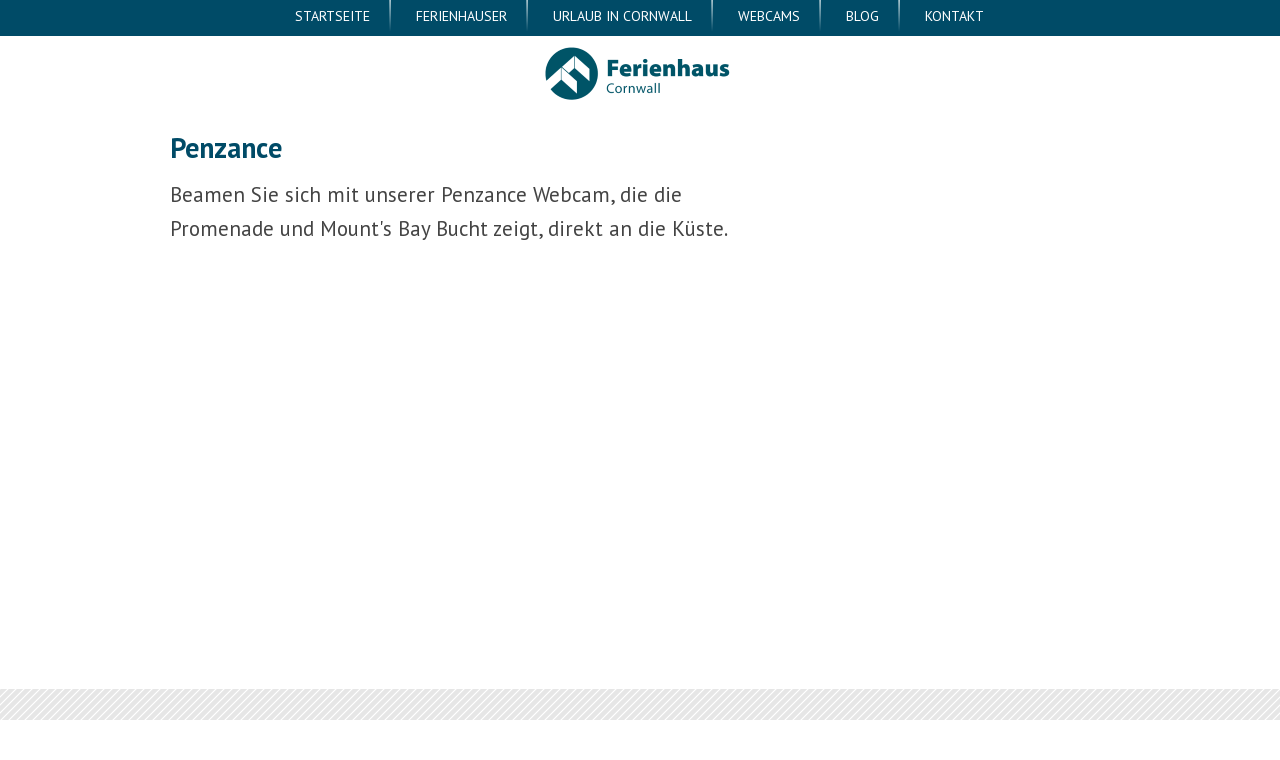

--- FILE ---
content_type: text/html; charset=UTF-8
request_url: https://www.ferienhauscornwall.de/webcams/penzance/
body_size: 6716
content:
<!DOCTYPE html>
<html lang="en">
    <head>
        <meta charset="utf-8" />

        <!-- SEO Meta -->
        <title>Penzance - Ferienhaus Cornwall</title>

        <!-- For Responsive Layouts -->
        <meta name="viewport" content="width=device-width, minimum-scale=1.0, initial-scale=1.0" />

        
        <!-- CSS -->
        <link rel="stylesheet" href="https://www.ferienhauscornwall.de/wp-content/themes/ferienha/assets/fancyddl.css">
        <link rel="stylesheet" href="https://www.ferienhauscornwall.de/wp-content/themes/ferienha/assets/scrollbar.css">

        <link rel="stylesheet" href="https://www.ferienhauscornwall.de/wp-content/themes/classic/css/reset.css">
        <link rel="stylesheet" href="https://www.ferienhauscornwall.de/wp-content/themes/classic/css/grid.css">
        <link rel="stylesheet" href="https://www.ferienhauscornwall.de/wp-content/themes/classic/css/style.css">
        <link rel="stylesheet" href="https://www.ferienhauscornwall.de/wp-content/themes/ferienha/assets/responsive.css">

        <!-- Custom Styling -->
        <style>    
    html,
    body {
                background: #ffffff;
                        color: #444444;
            }


    .main-header {
                background: #ffffff;
                        color: #ffffff;
            }


    .main-footer {
                background: #eeeeee;
                        color: #ffffff;
            }


    a,
    a:visited {
        color: #004b67;
    }

    .main-menu .sub-menu li a:hover {
        background-color: #fff;
        color: #004b67;
    }

    .btn,
    .btn:visited,
    .comment-reply-link,
    #submit,
    .main-menu li a:hover,
    .main-menu li:hover,
    .main-menu li:hover a {
        background-color: #004b67;
        color: #fff;
        -webkit-transition: all .2s ease;
    }

    .pager-button {
        background-color: #004b67;
    }


    a:hover {
        color: #1879a3;
    }

    .btn:hover,
    .comment-reply-link:hover,
    #submit:hover {
        background-color: #1879a3;
        color: #fff;
    }

    .pager-button:hover,
    .cycle-pager-active {
        background-color: #1879a3;
    }

</style>


                    <link href='//fonts.googleapis.com/css?family=PT+Sans:400,500,700,900' rel='stylesheet' type='text/css'>
            <style>
                html,
                body {
                    font-family: "PT Sans:400,500,700,900";
                }
            </style>

        
        <!-- JS -->
        <script type="text/javascript" src="https://www.ferienhauscornwall.de/wp-content/themes/classic/js/html5.min.js"></script>
                
<!-- This site is optimized with the Yoast WordPress SEO plugin v2.2.1 - https://yoast.com/wordpress/plugins/seo/ -->
<link rel="canonical" href="https://www.ferienhauscornwall.de/webcams/penzance/" />
<meta property="og:locale" content="en_US" />
<meta property="og:type" content="article" />
<meta property="og:title" content="Penzance - Ferienhaus Cornwall" />
<meta property="og:url" content="https://www.ferienhauscornwall.de/webcams/penzance/" />
<meta property="og:site_name" content="Ferienhaus Cornwall" />
<!-- / Yoast WordPress SEO plugin. -->

<link rel="alternate" type="application/rss+xml" title="Ferienhaus Cornwall &raquo; Penzance Comments Feed" href="https://www.ferienhauscornwall.de/webcams/penzance/feed/" />
		<script type="text/javascript">
			window._wpemojiSettings = {"baseUrl":"https:\/\/s.w.org\/images\/core\/emoji\/72x72\/","ext":".png","source":{"concatemoji":"https:\/\/www.ferienhauscornwall.de\/wp-includes\/js\/wp-emoji-release.min.js?ver=4.2.38"}};
			!function(e,n,t){var a;function o(e){var t=n.createElement("canvas"),a=t.getContext&&t.getContext("2d");return!(!a||!a.fillText)&&(a.textBaseline="top",a.font="600 32px Arial","flag"===e?(a.fillText(String.fromCharCode(55356,56812,55356,56807),0,0),3e3<t.toDataURL().length):(a.fillText(String.fromCharCode(55357,56835),0,0),0!==a.getImageData(16,16,1,1).data[0]))}function i(e){var t=n.createElement("script");t.src=e,t.type="text/javascript",n.getElementsByTagName("head")[0].appendChild(t)}t.supports={simple:o("simple"),flag:o("flag")},t.DOMReady=!1,t.readyCallback=function(){t.DOMReady=!0},t.supports.simple&&t.supports.flag||(a=function(){t.readyCallback()},n.addEventListener?(n.addEventListener("DOMContentLoaded",a,!1),e.addEventListener("load",a,!1)):(e.attachEvent("onload",a),n.attachEvent("onreadystatechange",function(){"complete"===n.readyState&&t.readyCallback()})),(a=t.source||{}).concatemoji?i(a.concatemoji):a.wpemoji&&a.twemoji&&(i(a.twemoji),i(a.wpemoji)))}(window,document,window._wpemojiSettings);
		</script>
		<style type="text/css">
img.wp-smiley,
img.emoji {
	display: inline !important;
	border: none !important;
	box-shadow: none !important;
	height: 1em !important;
	width: 1em !important;
	margin: 0 .07em !important;
	vertical-align: -0.1em !important;
	background: none !important;
	padding: 0 !important;
}
</style>
<link rel='stylesheet' id='main-styles-css'  href='https://www.ferienhauscornwall.de/wp-content/themes/ferienha/style.css?ver=4.2.38' type='text/css' media='all' />
<link rel='stylesheet' id='wpfb_widget_style-css'  href='https://www.ferienhauscornwall.de/wp-content/plugins/foobars/widget/style.css?ver=4.2.38' type='text/css' media='all' />
<script type='text/javascript' src='https://www.ferienhauscornwall.de/wp-includes/js/jquery/jquery.js?ver=1.11.2'></script>
<script type='text/javascript' src='https://www.ferienhauscornwall.de/wp-includes/js/jquery/jquery-migrate.min.js?ver=1.2.1'></script>
<script type='text/javascript' src='https://cdnjs.cloudflare.com/ajax/libs/jquery-ajaxtransport-xdomainrequest/1.0.2/jquery.xdomainrequest.min.js?ver=4.2.38'></script>
<script type='text/javascript'>
/* <![CDATA[ */
var wpfb_widget_params = {"remote_script":"\/wp-content\/plugins\/foobars\/widget\/remote_script.js","show_fields":"minA,minB,bed,dss,des,nday,locid"};
var wpfb_widget_params = {"remote_script":"\/wp-content\/plugins\/foobars\/widget\/remote_script.js","show_fields":"minA,minB,bed,dss,des,nday,locid"};
/* ]]> */
</script>
<script type='text/javascript' src='https://www.ferienhauscornwall.de/wp-content/plugins/foobars/widget/script.js?ver=4.2.38'></script>
<link rel="EditURI" type="application/rsd+xml" title="RSD" href="https://www.ferienhauscornwall.de/xmlrpc.php?rsd" />
<link rel='shortlink' href='https://www.ferienhauscornwall.de/?p=29243' />
<meta property="fb:app_id" content="740422569641322" />        
        <script src="https://www.ferienhauscornwall.de/wp-content/themes/classic/js/cycle.js"></script>
        <script src="https://www.ferienhauscornwall.de/wp-content/themes/ferienha/assets/fancyddl.js"></script>
        <script src="https://www.ferienhauscornwall.de/wp-content/themes/ferienha/assets/chosen.js"></script>
        <script src="https://www.ferienhauscornwall.de/wp-content/themes/ferienha/assets/scrollbar.js"></script>
        <script src="https://www.ferienhauscornwall.de/wp-content/themes/ferienha/assets/jCarousel.min.js"></script>
        <script src="https://www.ferienhauscornwall.de/wp-content/themes/classic/js/site.js"></script>

        <script>
  (function(i,s,o,g,r,a,m){i['GoogleAnalyticsObject']=r;i[r]=i[r]||function(){
  (i[r].q=i[r].q||[]).push(arguments)},i[r].l=1*new Date();a=s.createElement(o),
  m=s.getElementsByTagName(o)[0];a.async=1;a.src=g;m.parentNode.insertBefore(a,m)
  })(window,document,'script','//www.google-analytics.com/analytics.js','ga');

  ga('create', 'UA-51285688-1', 'auto');
  ga('send', 'pageview');

</script>

<!-- Google tag (gtag.js) -->
<script async src="https://www.googletagmanager.com/gtag/js?id=G-3LTS2FCDYB"></script>
<script>
    window.dataLayer = window.dataLayer || []; 
    function gtag(){
        dataLayer.push(arguments);
    }
    gtag('js', new Date()); 
    gtag('config', 'G-3LTS2FCDYB');
</script>    </head>

    <body class="page page-id-29243 page-child parent-pageid-21783 page-template-default">
        <header class="section main-header block">
            <div class="header-row-nav">
                <div class="row cf">
                    <div class="col-12 no-margin">

                        
                        <ul id="main-menu" class="nav main-menu"><li id="menu-item-581" class="menu-item menu-item-type-post_type menu-item-object-page menu-item-581"><a href="https://www.ferienhauscornwall.de/">Startseite</a></li>
<li id="menu-item-1417" class="menu-item menu-item-type-post_type menu-item-object-page menu-item-1417"><a href="https://www.ferienhauscornwall.de/ferienhauser/">ferienhauser</a></li>
<li id="menu-item-1187" class="menu-item menu-item-type-post_type menu-item-object-location menu-item-has-children menu-item-1187"><a href="https://www.ferienhauscornwall.de/location/cornwall/">Urlaub in Cornwall</a>
<ul class="sub-menu">
	<li id="menu-item-588" class="menu-item menu-item-type-post_type menu-item-object-page menu-item-has-children menu-item-588"><a href="https://www.ferienhauscornwall.de/location/cornwall/nord-cornwall/">Nord Cornwall</a>
	<ul class="sub-menu">
		<li id="menu-item-3381" class="menu-item menu-item-type-post_type menu-item-object-location menu-item-3381"><a href="https://www.ferienhauscornwall.de/location/cornwall/nord-cornwall/newquay-2/">Newquay</a></li>
		<li id="menu-item-936" class="menu-item menu-item-type-post_type menu-item-object-page menu-item-936"><a href="https://www.ferienhauscornwall.de/location/cornwall/nord-cornwall/porthtowan/">Porthtowan</a></li>
		<li id="menu-item-926" class="menu-item menu-item-type-post_type menu-item-object-page menu-item-926"><a href="https://www.ferienhauscornwall.de/location/cornwall/nord-cornwall/portreath/">Portreath</a></li>
		<li id="menu-item-1004" class="menu-item menu-item-type-post_type menu-item-object-page menu-item-1004"><a href="https://www.ferienhauscornwall.de/location/cornwall/nord-cornwall/redruth/">Redruth</a></li>
		<li id="menu-item-1176" class="menu-item menu-item-type-post_type menu-item-object-location menu-item-1176"><a href="https://www.ferienhauscornwall.de/location/cornwall/nord-cornwall/st-agnes/">St Agnes</a></li>
	</ul>
</li>
	<li id="menu-item-589" class="menu-item menu-item-type-post_type menu-item-object-page menu-item-has-children menu-item-589"><a href="https://www.ferienhauscornwall.de/location/cornwall/suden-cornwall/">Süden Cornwall</a>
	<ul class="sub-menu">
		<li id="menu-item-969" class="menu-item menu-item-type-post_type menu-item-object-page menu-item-969"><a href="https://www.ferienhauscornwall.de/location/cornwall/suden-cornwall/falmouth-2/">Falmouth</a></li>
		<li id="menu-item-977" class="menu-item menu-item-type-post_type menu-item-object-page menu-item-977"><a href="https://www.ferienhauscornwall.de/location/cornwall/suden-cornwall/helston/">Helston</a></li>
		<li id="menu-item-960" class="menu-item menu-item-type-post_type menu-item-object-page menu-item-960"><a href="https://www.ferienhauscornwall.de/location/cornwall/suden-cornwall/looe/">Looe</a></li>
		<li id="menu-item-20933" class="menu-item menu-item-type-post_type menu-item-object-location menu-item-20933"><a href="https://www.ferienhauscornwall.de/location/cornwall/suden-cornwall/mevagissey/">Mevagissey</a></li>
		<li id="menu-item-1029" class="menu-item menu-item-type-post_type menu-item-object-page menu-item-1029"><a href="https://www.ferienhauscornwall.de/location/cornwall/suden-cornwall/the-lizard/">The Lizard</a></li>
		<li id="menu-item-1032" class="menu-item menu-item-type-post_type menu-item-object-page menu-item-1032"><a href="https://www.ferienhauscornwall.de/location/cornwall/suden-cornwall/mullion/">Mullion</a></li>
		<li id="menu-item-1581" class="menu-item menu-item-type-post_type menu-item-object-location menu-item-1581"><a href="https://www.ferienhauscornwall.de/location/cornwall/suden-cornwall/porthallow/">Porthallow</a></li>
	</ul>
</li>
	<li id="menu-item-590" class="menu-item menu-item-type-post_type menu-item-object-page menu-item-has-children menu-item-590"><a href="https://www.ferienhauscornwall.de/location/cornwall/west-cornwall/">West Cornwall</a>
	<ul class="sub-menu">
		<li id="menu-item-753" class="menu-item menu-item-type-post_type menu-item-object-page menu-item-753"><a href="https://www.ferienhauscornwall.de/location/cornwall/west-cornwall/cape-cornwall/">Cape Cornwall</a></li>
		<li id="menu-item-718" class="menu-item menu-item-type-post_type menu-item-object-page menu-item-718"><a href="https://www.ferienhauscornwall.de/location/cornwall/west-cornwall/carbis-bay/">Carbis Bay</a></li>
		<li id="menu-item-908" class="menu-item menu-item-type-post_type menu-item-object-page menu-item-908"><a href="https://www.ferienhauscornwall.de/location/cornwall/west-cornwall/gwithian/">Gwithian</a></li>
		<li id="menu-item-817" class="menu-item menu-item-type-post_type menu-item-object-page menu-item-817"><a href="https://www.ferienhauscornwall.de/location/cornwall/west-cornwall/hayle/">Hayle</a></li>
		<li id="menu-item-881" class="menu-item menu-item-type-post_type menu-item-object-page menu-item-881"><a href="https://www.ferienhauscornwall.de/location/cornwall/west-cornwall/lamorna/">Lamorna</a></li>
		<li id="menu-item-955" class="menu-item menu-item-type-post_type menu-item-object-page menu-item-955"><a href="https://www.ferienhauscornwall.de/location/cornwall/west-cornwall/lands-end/">Land&#8217;s End</a></li>
		<li id="menu-item-896" class="menu-item menu-item-type-post_type menu-item-object-page menu-item-896"><a href="https://www.ferienhauscornwall.de/location/cornwall/west-cornwall/lelant/">Lelant</a></li>
		<li id="menu-item-721" class="menu-item menu-item-type-post_type menu-item-object-page menu-item-721"><a href="https://www.ferienhauscornwall.de/location/cornwall/west-cornwall/marazion/">Marazion</a></li>
		<li id="menu-item-887" class="menu-item menu-item-type-post_type menu-item-object-page menu-item-887"><a href="https://www.ferienhauscornwall.de/location/cornwall/west-cornwall/mousehole/">Mousehole</a></li>
		<li id="menu-item-804" class="menu-item menu-item-type-post_type menu-item-object-page menu-item-804"><a href="https://www.ferienhauscornwall.de/location/cornwall/west-cornwall/newlyn/">Newlyn</a></li>
		<li id="menu-item-1179" class="menu-item menu-item-type-post_type menu-item-object-location menu-item-1179"><a href="https://www.ferienhauscornwall.de/location/cornwall/west-cornwall/pendeen/">Pendeen</a></li>
		<li id="menu-item-774" class="menu-item menu-item-type-post_type menu-item-object-page menu-item-774"><a href="https://www.ferienhauscornwall.de/location/cornwall/west-cornwall/penzance/">Penzance</a></li>
		<li id="menu-item-1043" class="menu-item menu-item-type-post_type menu-item-object-page menu-item-1043"><a href="https://www.ferienhauscornwall.de/location/cornwall/west-cornwall/perranuthnoe/">Perranuthnoe</a></li>
		<li id="menu-item-739" class="menu-item menu-item-type-post_type menu-item-object-page menu-item-739"><a href="https://www.ferienhauscornwall.de/location/cornwall/west-cornwall/porthcurno/">Porthcurno</a></li>
		<li id="menu-item-944" class="menu-item menu-item-type-post_type menu-item-object-page menu-item-944"><a href="https://www.ferienhauscornwall.de/location/cornwall/west-cornwall/porthleven/">Porthleven</a></li>
		<li id="menu-item-985" class="menu-item menu-item-type-post_type menu-item-object-page menu-item-985"><a href="https://www.ferienhauscornwall.de/location/cornwall/west-cornwall/praa-sands/">Praa Sands</a></li>
		<li id="menu-item-1047" class="menu-item menu-item-type-post_type menu-item-object-page menu-item-1047"><a href="https://www.ferienhauscornwall.de/location/cornwall/west-cornwall/prussia-cove/">Prussia Cove</a></li>
		<li id="menu-item-787" class="menu-item menu-item-type-post_type menu-item-object-page menu-item-787"><a href="https://www.ferienhauscornwall.de/location/cornwall/west-cornwall/sennen/">Sennen</a></li>
		<li id="menu-item-1178" class="menu-item menu-item-type-post_type menu-item-object-location menu-item-1178"><a href="https://www.ferienhauscornwall.de/location/cornwall/west-cornwall/st-buryan/">St Buryan</a></li>
		<li id="menu-item-717" class="menu-item menu-item-type-post_type menu-item-object-page menu-item-717"><a href="https://www.ferienhauscornwall.de/location/cornwall/west-cornwall/st-ives/">St Ives</a></li>
		<li id="menu-item-1177" class="menu-item menu-item-type-post_type menu-item-object-location menu-item-1177"><a href="https://www.ferienhauscornwall.de/location/cornwall/west-cornwall/st-just/">St Just</a></li>
	</ul>
</li>
</ul>
</li>
<li id="menu-item-22213" class="menu-item menu-item-type-post_type menu-item-object-page current-page-ancestor current-menu-ancestor current-menu-parent current-page-parent current_page_parent current_page_ancestor menu-item-has-children menu-item-22213"><a href="https://www.ferienhauscornwall.de/webcams/">Webcams</a>
<ul class="sub-menu">
	<li id="menu-item-22583" class="menu-item menu-item-type-post_type menu-item-object-page menu-item-22583"><a href="https://www.ferienhauscornwall.de/webcams/st-ives-hafen/">St Ives Hafen</a></li>
	<li id="menu-item-22573" class="menu-item menu-item-type-post_type menu-item-object-page menu-item-22573"><a href="https://www.ferienhauscornwall.de/webcams/st-ives-porthmeor/">St Ives Porthmeor</a></li>
	<li id="menu-item-22563" class="menu-item menu-item-type-post_type menu-item-object-page menu-item-22563"><a href="https://www.ferienhauscornwall.de/webcams/mousehole-hafen/">Mousehole Hafen</a></li>
	<li id="menu-item-22553" class="menu-item menu-item-type-post_type menu-item-object-page menu-item-22553"><a href="https://www.ferienhauscornwall.de/webcams/bude-crooklets-strand/">Bude Crooklets Strand</a></li>
	<li id="menu-item-22543" class="menu-item menu-item-type-post_type menu-item-object-page menu-item-22543"><a href="https://www.ferienhauscornwall.de/webcams/mevagissey-hafen/">Mevagissey Hafen</a></li>
	<li id="menu-item-22533" class="menu-item menu-item-type-post_type menu-item-object-page menu-item-22533"><a href="https://www.ferienhauscornwall.de/webcams/st-michaels-mount/">St Michael&#8217;s Mount</a></li>
	<li id="menu-item-22523" class="menu-item menu-item-type-post_type menu-item-object-page menu-item-22523"><a href="https://www.ferienhauscornwall.de/webcams/porthleven/">Porthleven</a></li>
	<li id="menu-item-22513" class="menu-item menu-item-type-post_type menu-item-object-page menu-item-22513"><a href="https://www.ferienhauscornwall.de/webcams/padstow/">Padstow</a></li>
	<li id="menu-item-29313" class="menu-item menu-item-type-post_type menu-item-object-page menu-item-29313"><a href="https://www.ferienhauscornwall.de/webcams/falmouth/">Falmouth</a></li>
	<li id="menu-item-29303" class="menu-item menu-item-type-post_type menu-item-object-page current-menu-item page_item page-item-29243 current_page_item menu-item-29303"><a href="https://www.ferienhauscornwall.de/webcams/penzance/">Penzance</a></li>
</ul>
</li>
<li id="menu-item-420" class="menu-item menu-item-type-post_type menu-item-object-page menu-item-has-children menu-item-420"><a href="https://www.ferienhauscornwall.de/blog/">Blog</a>
<ul class="sub-menu">
	<li id="menu-item-1671" class="menu-item menu-item-type-taxonomy menu-item-object-category menu-item-1671"><a href="https://www.ferienhauscornwall.de/blog/category/am-meer/">Am Meer</a></li>
	<li id="menu-item-1661" class="menu-item menu-item-type-taxonomy menu-item-object-category menu-item-1661"><a href="https://www.ferienhauscornwall.de/blog/category/aktivitaten/">Aktivitäten</a></li>
	<li id="menu-item-1711" class="menu-item menu-item-type-taxonomy menu-item-object-category menu-item-1711"><a href="https://www.ferienhauscornwall.de/blog/category/essen-und-trinken/">Essen und Trinken</a></li>
	<li id="menu-item-1701" class="menu-item menu-item-type-taxonomy menu-item-object-category menu-item-1701"><a href="https://www.ferienhauscornwall.de/blog/category/geschichten/">Geschichten</a></li>
	<li id="menu-item-1681" class="menu-item menu-item-type-taxonomy menu-item-object-category menu-item-1681"><a href="https://www.ferienhauscornwall.de/blog/category/hundefreundlich/">Hundefreundlich</a></li>
	<li id="menu-item-1691" class="menu-item menu-item-type-taxonomy menu-item-object-category menu-item-1691"><a href="https://www.ferienhauscornwall.de/blog/category/uber-cornwall/">Über Cornwall</a></li>
</ul>
</li>
<li id="menu-item-423" class="menu-item menu-item-type-post_type menu-item-object-page menu-item-has-children menu-item-423"><a href="https://www.ferienhauscornwall.de/kontakt-2/">Kontakt</a>
<ul class="sub-menu">
	<li id="menu-item-448" class="menu-item menu-item-type-post_type menu-item-object-page menu-item-448"><a href="https://www.ferienhauscornwall.de/anreise-nach-cornwall/">Anreise nach Cornwall</a></li>
</ul>
</li>
</ul>                    </div>
                </div>
            </div>
            <div class="header-row-logo">
                <div class="row cf">
                    <div class="col-12 no-margin">
                        <a href="https://www.ferienhauscornwall.de/">
                                                            <img src="https://www.ferienhauscornwall.de/wp-content/uploads/2014/09/Ferienhouse_Logo_H60.png" class="main-logo" alt="Ferienhaus Cornwall">
                                                        <!-- <img src="https://www.ferienhauscornwall.de/wp-content/themes/classic/img/logo.jpg" width="180" class="main-logo" alt="Logo"> -->
                        </a>
                    </div>
                </div>
            </div>
        </header>
        
    <section class="section">
        <div class="row">
            <div class="col-8 tablet-col-12">
                <div class="content">
                    
                        <h1>Penzance</h1>

                                                    <p class="standfirst">
                                Beamen Sie sich mit unserer Penzance Webcam, die die Promenade und Mount&#039;s Bay Bucht zeigt, direkt an die Küste.                            </p>
                        
                        <style>
.ozolio-container {
  position: relative;
  width: 100%;
  height: 0;
  padding-bottom: 56.25%;
}
.ozolio-container iframe {
  max-width: 100%;
  position: absolute;
}
</style>
<div class="ozolio-container"><iframe style="left: 0px; top: 0px; width: 100%; height: 100%; padding: 0px; border: 0px;" src="https://relay.ozolio.com/pub.api?cmd=iframe&amp;oid=CID_QQJB00000A98&amp;app_mode=control&amp;allow_home=false&amp;auto_show=false&amp;allow_audio=false" width="300" height="150" frameborder="0" marginwidth="0" marginheight="0" scrolling="no" seamless="seamless" allowfullscreen="allowfullscreen"></iframe></div>

		  <div 
		  	class = "fb-comments" 
		  	data-href = "https://www.ferienhauscornwall.de/webcams/penzance/"
		  	data-numposts = "10"
			data-colorscheme = "light"
			data-order-by = "social"
			data-mobile=true>
		  </div>
		  <style>
			.fb_iframe_widget_fluid_desktop iframe {
			    width: 100% !important;
			}
		  </style>
		  

                                    </div>
            </div>
        </div>
    </section>

<footer class="section main-footer block no-margin">
    <div class="row">
        <div class="col-4 tablet-col-6 mobile-col-12 footer-menu-col">
            <ul id="footer-menu" class="nav footer-menu"><li id="menu-item-1387" class="menu-item menu-item-type-post_type menu-item-object-page menu-item-1387"><a href="https://www.ferienhauscornwall.de/blog/">Blog</a></li>
<li id="menu-item-1451" class="menu-item menu-item-type-post_type menu-item-object-location menu-item-1451"><a href="https://www.ferienhauscornwall.de/location/cornwall/">Cornwall</a></li>
<li id="menu-item-1461" class="menu-item menu-item-type-post_type menu-item-object-location menu-item-1461"><a href="https://www.ferienhauscornwall.de/location/cornwall/nord-cornwall/">Nord Cornwall</a></li>
<li id="menu-item-1471" class="menu-item menu-item-type-post_type menu-item-object-location menu-item-1471"><a href="https://www.ferienhauscornwall.de/location/cornwall/suden-cornwall/">Süden Cornwall</a></li>
<li id="menu-item-1481" class="menu-item menu-item-type-post_type menu-item-object-location menu-item-1481"><a href="https://www.ferienhauscornwall.de/location/cornwall/west-cornwall/">West Cornwall</a></li>
<li id="menu-item-1491" class="menu-item menu-item-type-post_type menu-item-object-location menu-item-1491"><a href="https://www.ferienhauscornwall.de/location/cornwall/west-cornwall/st-ives/">St Ives</a></li>
</ul>            <!--<p class="copyright"><br>Site by <a href="http://venncreative.co.uk" target="_blank" class="external" rel="nofollow">Venn Creative</a></p>-->
        </div>
        <div class="col-4 tablet-col-6 mobile-col-12 footer-menu-col">
            <ul id="footer-menu" class="nav footer-menu"><li id="menu-item-1389" class="menu-item menu-item-type-taxonomy menu-item-object-category menu-item-1389"><a href="https://www.ferienhauscornwall.de/blog/category/aktivitaten/">Aktivitäten</a></li>
<li id="menu-item-1390" class="menu-item menu-item-type-taxonomy menu-item-object-category menu-item-1390"><a href="https://www.ferienhauscornwall.de/blog/category/am-meer/">Am Meer</a></li>
<li id="menu-item-1391" class="menu-item menu-item-type-taxonomy menu-item-object-category menu-item-1391"><a href="https://www.ferienhauscornwall.de/blog/category/hundefreundlich/">Hundefreundlich</a></li>
<li id="menu-item-1392" class="menu-item menu-item-type-taxonomy menu-item-object-category menu-item-1392"><a href="https://www.ferienhauscornwall.de/blog/category/uber-cornwall/">Über Cornwall</a></li>
<li id="menu-item-1393" class="menu-item menu-item-type-taxonomy menu-item-object-category menu-item-1393"><a href="https://www.ferienhauscornwall.de/blog/category/geschichten/">Geschichten</a></li>
<li id="menu-item-1394" class="menu-item menu-item-type-taxonomy menu-item-object-category menu-item-1394"><a href="https://www.ferienhauscornwall.de/blog/category/essen-und-trinken/">Essen und Trinken</a></li>
</ul>            <!--<p class="copyright"><br>Site by <a href="http://venncreative.co.uk" target="_blank" class="external" rel="nofollow">Venn Creative</a></p>-->
        </div>
        <div class="col-4 tablet-col-12 mobile-col-12 footer-menu-col">
            <ul id="footer-menu" class="nav footer-menu"><li id="menu-item-1501" class="menu-item menu-item-type-post_type menu-item-object-page menu-item-1501"><a href="https://www.ferienhauscornwall.de/ferienhauser/">ferienhauser</a></li>
<li id="menu-item-1441" class="menu-item menu-item-type-post_type menu-item-object-page menu-item-1441"><a href="https://www.ferienhauscornwall.de/kontakt-2/">Kontakt</a></li>
<li id="menu-item-1431" class="menu-item menu-item-type-post_type menu-item-object-page menu-item-1431"><a href="https://www.ferienhauscornwall.de/anreise-nach-cornwall/">Anreise nach Cornwall</a></li>
<li id="menu-item-5021" class="menu-item menu-item-type-post_type menu-item-object-page menu-item-5021"><a href="https://www.ferienhauscornwall.de/unsere-freunde/">Unsere Freunde</a></li>
</ul>            <!--<p class="copyright"><br>Site by <a href="http://venncreative.co.uk" target="_blank" class="external" rel="nofollow">Venn Creative</a></p>-->
        </div>
        
    </div>
</footer>
	  	<div id="fb-root"></div>
	  	<script><!--
			(function(d, s, id) {
			  var js, fjs = d.getElementsByTagName(s)[0];
			  if (d.getElementById(id)) return;
			  js = d.createElement(s); js.id = id;
			  js.src = 'https://connect.facebook.net/en_US/sdk.js#xfbml=1&version=v2.10&appId=740422569641322';
			  fjs.parentNode.insertBefore(js, fjs);
			}(document, 'script', 'facebook-jssdk'));//-->
	  	</script>
	  	<script type='text/javascript' src='https://www.ferienhauscornwall.de/wp-includes/js/jquery/ui/core.min.js?ver=1.11.4'></script>
<script type='text/javascript' src='https://www.ferienhauscornwall.de/wp-includes/js/jquery/ui/datepicker.min.js?ver=1.11.4'></script>


--- FILE ---
content_type: text/css
request_url: https://www.ferienhauscornwall.de/wp-content/themes/ferienha/assets/fancyddl.css
body_size: 992
content:
div.fancy-ddl {
    position: relative;
    height: 2em;
    padding: 0.2em 0;
    border-radius: 4px;
    border: 1px solid #CCC;
    font-family: arial;
    font-size: 12px;
    cursor: pointer;
    /*box-shadow: 0px 0px 3px #AAA;*/
    background: white url(/images/fancy-ddl-downarrow.gif) center right no-repeat;
    margin: 0.4em 0;
    clear: both;
}

ul.fancy-ddl-list ul {
    display: block;
    list-style: none;
    margin: 0;
    padding: 0;
}

ul.fancy-ddl-list li {
    display: block;
}

ul.fancy-ddl-list span:hover {
    /*background:#D0DFFF;*/
}

ul.fancy-ddl-list span {
    display: block;
    height: 2em;
    line-height: 2em;
    color: #444;
    text-decoration: none;
    white-space: nowrap;
    overflow: hidden;
    text-overflow: ellipsis
}

ul.fancy-ddl-list span.selected {
    background-color: #D0DFFF;
}

ul.fancy-ddl-list {
    position: absolute;
    top: 2em;
    left: -1px;
    right: -1px;
    max-height: 320px;
    overflow: hidden;
    margin: 0;
    font-family: arial;
    font-size: 12px;
    cursor: pointer;
    border: 1px solid #AAA;
    border-radius: 0 0 4px 4px;
    background: #FFF;
    display: none;
    z-index: 300;
}

div.fancy-ddl.focus {
    border-color: #8C8;
    box-shadow: 0px 0px 5px #8C8;
}

ul.fancy-ddl-list ul.collapse {
    display: none;
    background: #F2F2F2;
    border-top: 1px solid #DDD;
    border-bottom: 1px solid #DDD;
}

ul.fancy-ddl-list.fixed {
    position: fixed;
    top: 50%;
    bottom: 0;
    left: 0;
    right: 0;
    max-height: inherit;
    border-radius: 0;
    border: none;
    border-top: 3px solid #AAA;
    z-index: 700;
}

ul.fancy-ddl-list.fixed span:hover {
    background: none;
}

ul.fancy-ddl-list li.group>span {
    font-weight: bold;
}

/* first level options*/
ul.fancy-ddl-list>li>span {
    padding: 0 0 0 1em;
}
/* second level options*/
ul.fancy-ddl-list>li>ul>li>span {
    padding: 0 0 0 2em;
}
/* third level options*/
ul.fancy-ddl-list>li>ul>li>ul>li>span {
    padding: 0 0 0 3em;
}
/* fourth level options*/
ul.fancy-ddl-list>li>ul>li>ul>li>ul>li>span {
    padding: 0 0 0 4em;
}

ul.fancy-ddl-list a {
    display: block;
    color: #444 !important;
    text-decoration: none;
}

ul.fancy-ddl-list span.has-children, ul.fancy-ddl-list span.has-children a {
    font-weight: 700 !important;
    color: #222;
}

.fancy-ddl .selected-value {
    display: block;
    position: relative;
    line-height: 2em;
    padding: 0 0 0 1em;
    margin-right: 18px;
    z-index: 1;
    white-space: nowrap;
    overflow: hidden;
    text-overflow: ellipsis;
}

#location-list {
    display: none;
}

--- FILE ---
content_type: text/css
request_url: https://www.ferienhauscornwall.de/wp-content/themes/classic/css/grid.css
body_size: 1074
content:
/*-----------------------------*\

	This file is used to create your grid

\*-----------------------------*/
/*-----------------------------*\
	$Grid Generator

	@import is made from the framework

\*-----------------------------*/
.col-2p5 {
  width: 18.75%;
  float: left;
  margin: 0 1.0416666666666665% 20px;
}
.container-9 {
  float: left;
  width: 75%;
  margin: 0;
  margin-bottom: 20px;
}
/* Containers */
.container,
.row {
  max-width: 960px;
  width: 100%;
  overflow: hidden;
  margin: 0 auto;
}
/* Shared Styles */
.col-1, .col-2, .col-3, .col-4, .col-5, .col-6, .col-7, .col-8, .col-9, .col-10, .col-11, .col-12 {
  float: left;
  margin: 0 1.0416666666666665% 20px;
}
/* Columns */
.col-1 {
  width: 6.25%;
}
.col-2 {
  width: 14.583333333333334%;
}
.col-3 {
  width: 22.916666666666664%;
}
.col-4 {
  width: 31.25%;
}
.col-5 {
  width: 39.58333333333333%;
}
.col-6 {
  width: 47.91666666666667%;
}
.col-7 {
  width: 56.25%;
}
.col-8 {
  width: 64.58333333333334%;
}
.col-9 {
  width: 72.91666666666666%;
}
.col-10 {
  width: 81.25%;
}
.col-11 {
  width: 89.58333333333334%;
}
.col-12 {
  width: 97.91666666666666%;
}
/* Push Options */
.push-1 {
  margin-left: 9.375%;
}
.push-2 {
  margin-left: 17.708333333333336%;
}
.push-3 {
  margin-left: 26.041666666666668%;
}
.push-4 {
  margin-left: 34.375%;
}
.push-5 {
  margin-left: 42.70833333333333%;
}
.push-6 {
  margin-left: 51.041666666666664%;
}
.push-7 {
  margin-left: 59.375%;
}
.push-8 {
  margin-left: 67.70833333333334%;
}
.push-9 {
  margin-left: 76.04166666666666%;
}
.push-10 {
  margin-left: 84.375%;
}
.push-11 {
  margin-left: 92.70833333333334%;
}
.push-12 {
  margin-left: 101.04166666666667%;
}
/*
    Micro Clearfix by Nicolas Gallagher
    http://nicolasgallagher.com/micro-clearfix-hack/
*/
.cf {
  overflow: visible;
}
.cf:before,
.cf:after {
  content: " ";
  display: block;
}
.cf:after {
  clear: both;
}
/**
 * For IE 6/7 only
 * Include this rule to trigger hasLayout and contain floats.
 */
.cf {
  *zoom: 1;
}
/*-----------------------------*\

	$Variables
		Need to provide 3 of 4 of the below

		@column-width:  	60px;   	total width of the column
		@gutter:        	20px;   	total gutter width ( col | gutter | col )
		@columns:       	12;     	number of desired columns
		@total-width:   	960px;  	the container width

		@grid-type:     	fixed;		Options: fixed, fluid

\*-----------------------------*/
/* Default 960 grid */


--- FILE ---
content_type: text/css
request_url: https://www.ferienhauscornwall.de/wp-content/themes/classic/css/style.css
body_size: 3044
content:
/*
    Base CSS
    unclassed elements
*/

html,
body {
    font-size: 14px;
    font-family: Arial, sans-serif;
    line-height: 1.4;
    color: #444;
    height: 100%;
}


a,
a:visited {
    color: #2980b9;
    text-decoration: none;
}

a:hover {
    text-decoration: underline;
}

p {
    margin-bottom: 1.5rem;
    max-width: 600px;
}


sup,
sub {
    font-size: 0.75em;
}

sup {
    vertical-align: super;
}

sub {
    vertical-align: sub;
}



h1, h2, h3, h4, h5, h6,
.alpha, .beta, .gamma, .delta, .epsilon, .zeta {
    font-weight: bold;
    line-height: 1.2;
    margin-bottom: .5em;
    color: #111;
}

h1,
.alpha {
    font-size: 2em; /* 34px */
}

h2,
.beta {
    font-size: 1.75em; /* 28px */
}

h3,
.gamma,
.standfirst {
    font-size: 1.5em; /* 22px */
}

h5,
.epilon {
    font-size: 1.125em;
}

h6,
.zeta {
    font-size: 1em;
    text-transform: uppercase;
}


.milli {
    font-size: 0.875em;
}


.content img {
    display: inline-block;
    margin-bottom: 20px;
}

.content ul,
.content ol {
    padding-left: 2em;
}

.content ol {
    list-style-type: decimal;
}

.content ul {
    list-style-type: disc;
}


/*
    Objects
    Base objects that are extended with components and patterns
*/

/*-- Nav Objects --*/

.nav,
ul.page-numbers {
    overflow: hidden;
}

.nav li,
ul.page-numbers li {
    display: inline-block;
    /*ie7 and below float left;*/
    *display: block;
    *float: left;
}

.nav-stacked li {
    /*float: none;*/
    display: block;
}

.sub-menu {
    display: none;
}



/*-- Forms --*/

input,
textarea,
.input,
.textarea {
    border: 1px solid #ddd;
    color: #999;
    background-color: #fff;
    padding: 0.5em;
    font-size: 1em;
}

input:focus,
textarea:focus,
.input:focus,
.textarea:focus {
    color: #444;
}

/*-- Buttons --*/

.btn,
.btn:visited,
.comment-reply-link,
#submit {
    -webkit-appearance: none;
    display: inline-block;
    background-color: #2980b9;
    color: #fff;
    padding: 0.6em;
    border: 0;
    text-decoration: none;
}

.btn:hover,
.comment-reply-link:hover,
#submit:hover {
    background-color: #3498db;
    text-decoration: none;
    cursor: pointer;
}

.btn-large,
#submit {
    font-size: 1.25em;
}

.btn-booking {
    display: block;
    margin-bottom: 10px;
    background-image: url('../img/ah-logo.png');
    background-position: 95% center;
    background-repeat: no-repeat;
}

/*
    Components and Patterns
    Custom componenets and styling
*/


.pager-button {
    display: inline-block;
    margin: 0 2px;
    width: 10px;
    height: 10px;
    border-radius: 5px;
    background-color: #aaa;
    cursor: pointer;
}

.pager-button:hover,
.cycle-pager-active {
    background-color: #888;
}



/*-- Pagination --*/

.pagination a,
a.page-numbers,
span.page-numbers {
    display: block;
    padding: .5em .8em;
    background-color: #eee;
    color: #444;
    line-height: 1em;
    margin: 0 1px;
}

.pagination a:hover,
a.page-numbers:hover,
span.page-numbers.current {
    text-decoration: none;
    background-color: #2980b9;
    color: #fff;
}


.section-title {
    border-bottom: 1px solid #eee;
    padding-bottom: 5px;
}



/*-- Featured Overlay --*/

.featured-overlay {
    position: relative;
    cursor: pointer;
}

.featured-image {
    display: block;
}

.overlay {
    position: absolute;
    bottom: 0;
    left: 0;
    right: 0;
    background-color: #000;
    background-color: rgba(0, 0, 0, 0.5);
    padding: 10px;
}


.overlay-title {
    margin-bottom: 3px;
}

.overlay-title a,
.overlay-title a:visited,
.overlay-title a:hover {
    color: #fff;
}

.overlay-text {
    color: #eee;
    margin-bottom: 0;
    font-weight: normal;
}


/*-- Logo --*/

.main-logo {
    max-height: 100px;
    width: auto;
}


.header-contact {
    text-align: right;
    padding-top: 10px;
    width: 600px;
    float: right;
}


/*-- Footer --*/

.main-footer {
    font-size: 12px;
}

.footer-menu {
    margin-bottom: 5px;
}

.footer-menu li {
    margin-right: 5px;
}

/*-- Main Menu --*/

.main-menu {
    position: relative;
    float: right;
    overflow: visible;
}

.main-menu a {
    display: block;
}

.main-menu a:hover {
    text-decoration: none;
}

.main-menu li {
    position: relative;
    margin-left: 1em;
}

.main-menu li a {
    padding: 0.5em;
}

.main-menu li a:hover,
.main-menu li:hover,
.main-menu li:hover a {
    background-color: #2980b9;
    color: #fff;
    /*box-shadow: -3px 3px 1px rgba(0, 0, 0, 0.2);*/
}

.main-menu li:hover .sub-menu {
    display: block;
    position: absolute;
    z-index: 99999;
    left: 0;
    min-width: 200px;
    /*box-shadow: -3px 3px 1px rgba(0, 0, 0, 0.2);*/
}

.main-menu .sub-menu li {
    margin: 0;
    text-align: left!important;
    display: block;
}

.main-menu .sub-menu li a {
    margin: 0;
    padding: 0.5em;
    background-color: #2980b9;
    color: #fff;
}

.main-menu .sub-menu li a:hover {
    background-color: #fff;
    color: #2980b9;
    /*box-shadow: none;*/
}



/*-- Blog --*/
.post {
    margin-bottom: 20px;
}

.post-single {
    margin-bottom: 40px;
}

.post-archive {
    overflow: hidden;
    margin-bottom: 20px;
    padding-bottom: 20px;
    border-bottom: 1px solid #eee;
}

.post-title {
    margin-bottom: 5px;
}

.post-image {
    float: left;
    margin: 0 20px 20px 0;
    min-width: 220px;
    height: auto;
}

.post-readmore {
    float: right;
}


.sidebar {
    background-color: #eee;
    padding: 1em;
}

.widget {
    margin-bottom: 20px;
    font-size: 0.875em;
}

.widget-title {
    margin-bottom: .5em;
}


/*-- Comments --*/

#comments {
    margin-top: 20px;
}

.comments-title {
    border-bottom: 1px solid #eee;
    padding-bottom: 10px;
}

.comment {
    overflow: hidden;
    position: relative;
    margin-bottom: 20px;
    border-bottom: 1px solid #eee;
    padding-bottom: 10px;
    font-size: 0.875em;
}

.comment-author {
    float: left;
    overflow: hidden;
    margin: 0 5% 5% 0;
    width: 10%;
    /*font-size: 0.875em;*/
    text-align: center;
}

.comment-author .avatar {
    display: block;
    width: 100%;
    height: auto;
    margin-bottom: 5px;
}

.comment-author .says {
    display: none;
}

.comment-meta {
    margin-bottom: 5px;
}

.comment-reply-link {
    float: right;
    position: absolute;
    bottom: 10px;
    right: 10px;
    font-size: 0.875em;
    /* button style attached above with .btn */
}

.form-allowed-tags {
    display: none;
}

#respond label,
#respond input,
#respond textarea {
    display: block;
}


/*-- Slideshow --*/

.slideshow {
    /*min-width: 960px;*/
    margin-bottom: 10px;
}

.slideshow-boxed {
    background-color: #fff;
    padding: 10px;
    /*box-shadow: -3px 3px 1px rgba(0, 0, 0, 0.2);*/
}

.slideshow .slides {
    max-height: 530px;
    min-height: 180px;
    overflow: hidden;
}

.slide {
    position: relative;
    width: 100%;
    margin-bottom: 0!important; /* .slideshow puts margin bottom */
}

.slide img {
    width: 100%;
    display: block;
}

.slide-overlay {
    position: absolute;
    z-index: 9999;
    left: 0;
    right: 0;
    bottom: 0;
    margin: 0 auto;
    padding-top: 1em;
    background-color: rgba(0, 0, 0, 0.5);
    color: #fff;
}

.slide-overlay .slide-title {
    font-size: 2.5em;
    color: #fff;
}



/*-- Property --*/

.property-tabs {
    padding-right: 1em;
    font-size: 0.875em;
}

.property-tabs a {
    display: block;
    padding: 0.5em 0;
    border-bottom: 1px solid #eee;
}


.property-grid,
.property-list {
    float: left;
    overflow: hidden;
    margin: 0 1.0416666666666665% 20px;
}

.property-grid {
    width: 31.25%;
    display: block;
}

.property-grid .property-info {
    display: block;
    float: none;
}

.property-grid .property-details {
    display: none;
}

.property-image {
    float: left;
    /*width: 22.916666666666664%;*/
    width: 100%;
    height: auto;
    margin: 0 10px 5px 0;
}

.property-list {
    width:  97.91666666666666%;
    /*margin-bottom: 40px;*/
}

.property-list .property-image {
    width: 31.25%;
    margin-right: 1.0416666666666665%;
}

.property-list .property-info {
    float: left;
    width: 64.58333333333334%;
    margin-left: 1.0416666666666665%;
}

.property-list .property-details {
    display: block;
}



/*--- Social Links ---*/

.social_profiles {
    float: right;
}

/*
.social_profiles a {
  display: block;
  padding: 10px;
  text-decoration: none;
  color: #fff !important;
}
*/

/* Facebook */
.social-facebook {
  background-color: #4F65A3;
}

.social-facebook:hover {
  background-color: #6d81b8;
}

/* Twitter */
.social-twitter {
  background-color: #33A6DE;
}

.social-twitter:hover {
  background-color: #5fb9e5;
}

/* RSS */
.social-rss {
  background-color: #aaa;
}

.social-rss:hover {
  background-color: #c3c3c3;
}



/*
    Modifiers
    These extend/overide objects and patterns
*/


.is-hidden {
    display: none;
}

.full-width {
    width: 100%;
    height: auto;
}



.center {
    text-align: center;
}

.right {
    text-align: right;
}

.section {
    padding: 1em 0;
    margin-bottom: 20px;
}

.slideshow-container {
    margin-top: -20px;
}

.block {
    background-color: #eee;
}

.circle {
    border-radius: 1000px;
}

.no-margin {
    margin-bottom: 0;
}


--- FILE ---
content_type: text/css
request_url: https://www.ferienhauscornwall.de/wp-content/themes/ferienha/assets/responsive.css
body_size: 1031
content:
body {
	-webkit-text-size-adjust: none;
}

.mobile-show,
.tablet-show {
	display: none;
}

img {
	max-width: 100%;
}


@media (max-height: 764px) {

	.slideshow .slides {
		max-height: 350px;
	}

}

@media (max-width: 1024px) {

	.dev-body:before {
		display: block;
		background-color: yellow;
		content: "max-width: 1024px";
		text-align: center;
		font-size: 14px;
		padding: 5px;
	}

	.row {
		width: 960px;
	}

}



@media (max-width: 960px) {

	.dev-body:before {
		content: "max-width: 960px";
	}

	.row {
		width: 800px;
	}

	.lap-col-12 {
		width: 97.91666666666666%;
		margin: 0 1.0416666666666665% 20px;
	}

}



@media (max-width: 800px), (max-width: 768px) {

	.dev-body:before {
		content: "max-width: 800px and 768px";
	}

	.row {
		width: 95%;
	}

	.push-1,
	.push-2,
	.push-3,
	.push-4,
	.push-5,
	.push-6,
	.push-7,
	.push-8,
	.push-9,
	.push-10,
	.push-11 {
		margin-left: 0;
	}

	.col-1,
	.col-2,
	.col-3,
	.col-4,
	.col-5,
	.col-6,
	.col-7,
	.col-8,
	.col-9,
	.col-10,
	.col-11 {
		width: 97.91666666666666%;
		margin: 0 1.0416666666666665% 20px;
	}
    
    .tablet-col-3 {
        width: 22.916666666666664%;
        margin: 0 1.0416666666666665% 20px;
    }
	.tablet-col-4 {
		width: 31.25%;
		margin: 0 1.0416666666666665% 20px;
	}

	.tablet-col-6 {
		width: 47.22222222222222%;
		margin: 0 1.0416666666666665% 20px;
	}
    
    .tablet-col-8 {
        width: 64.58333333333334%;
        margin: 0 1.0416666666666665% 20px;
    }

	.tablet-col-12 {
		width: 97.91666666666666%;
		margin: 0 1.0416666666666665% 20px;
	}

	.tablet-hide {
		display: none;
	}

	.tablet-show {
		display: block;
	}

	.container-9 {
		width: auto;
	}

	.main-menu {
		float: none;
		margin: 0 auto;
	}

	.main-header,
	.main-footer {
		text-align: center;
	}

	.header-contact {
		display: none;
	}

	.social_profiles {
		float: none;
	}


}



@media (max-width: 600px) {

	body {
		font-size: 14px;
	}

	.dev-body:before {
		content: "max-width: 600px;";
	}



	.property-grid {
		width: 47.91666666666667%;
	}

	.tablet-col-6,
	.mobile-col-6 {
		width: 47.22222222222222%;
	}
    
    .js-tab-content {
		display: block;
	}

	.property-tabs {
		display: none;
	}

}



@media (max-width: 480px) {

	body {
		font-size: 12px;
	}

	.dev-body:before {
		content: "max-width: 480px;"
	}

	.mobile-show {
		display: inline-block;
	}

	.tablet-col-6 {
		width: 97.91666666666666%;
	}

	.mobile-col-6 {
		width: 47.22222222222222%;
	}
    
	.tablet-hide {
		display: block;
	}

	.mobile-hide {
		display: none;
	}

	.post-image {
		float: none;
		display: block;
	}

}



@media (max-width: 380px) {

	/*.col-1,
	.col-2,
	.col-3,
	.col-4,
	.col-5,
	.col-6,
	.col-7,
	.col-8,
	.col-9,
	.col-10,
	.col-11 {
		width: 97.91666666666666%;
	}*/

    .mobile-col-12 {
        width: 97.91666666666666%;
    }

	.dev-body:before {
		content: "max-width: 320px";
	}

	.property-grid {
		width: 97.91666666666666%;
	}

}

--- FILE ---
content_type: text/css
request_url: https://www.ferienhauscornwall.de/wp-content/themes/ferienha/style.css?ver=4.2.38
body_size: 4353
content:
/*
Theme Name: Ferienhaus Cornwall
Theme URI: http://venncreative.co.uk
Description: Designed by Venn Creative
Template: classic
Version: 1.0
Author: Venn Creative
Author URI: http://venncreative.co.uk
License: GPL
*/

html,
body {
    font-family: "PT Sans";
    margin:0;
    padding:0;
}

h1, h2, h3, h4, h5, h6,
.alpha, .beta, .gamma, .delta, .epsilon, .zeta {
    color: #004B67;
}

p {
    line-height:1.65em;
}


.section-title {
    border:none;
    text-transform:uppercase;
    padding-left: 1em;
}

.social_profiles {
    display: none;
}

.main-header {
    padding:0;
    margin:0;
    background-color:transparent;
    text-align:center;
}

.main-header .header-row-nav{
    position: fixed;
    z-index:10002;
    width:100%;
    background:#004B67;
}
.main-header .header-row-logo{
    position:relative;
    z-index:10001;
    width:100%;
    padding:44px 0 8px 0;
    background:rgba(255,255,255,0.7);
    overflow: hidden;
}

.main-menu {
    float:none;
    padding-bottom:0.1em;
}

.main-menu li {
    margin:0;
    padding:0;
    background:url('img/nav-separator.png') bottom right no-repeat;
}
.main-menu li:last-child{
    background:none;
}


.main-menu li a {
    font-weight: 300;
    color:#FFF;
    text-transform: uppercase;
    padding:0.5em 1.5em 0.65em 1.5em;
    margin:0;
}

.main-menu li a:hover,
.main-menu li:hover,
.main-menu li:hover a {
    background-color: #0079A5;
    color: #fff;
    -webkit-transition: all .2s ease;
}

.main-menu li:hover .sub-menu {
    display: none;
    /*box-shadow: -3px 3px 1px rgba(0, 0, 0, 0.2);*/
}
.main-menu li:hover>.sub-menu {
    display:block;
}
.main-menu li .sub-menu .sub-menu{
    margin-left:100%;
    margin-top:-2.4em;
}


.main-footer {
    background-image: url('img/footer-bg.png');
    font-size:100%;
}

.main-footer h3{
    text-transform: uppercase;
    color:#717171;
}

.main-footer .footer-menu-col {
    margin-top: 20px;
}

.main-footer .footer-menu-col ul {
    border-right:1px solid #BCBCBC;
    min-height:10em;   
}
.main-footer .footer-menu-col:last-child ul {
    border-right:none;
}

.main-footer li {
    display:block;
}

.main-footer a {
    color: #7F7F7F;
    line-height:1.65em;
}

.main-menu li:hover .sub-menu {
    z-index: 99999999;
}


.slideshow {
    position: relative;
}

#location {
    -webkit-appearance: none;
    -moz-appearance: none;
    width: 100%;
    background-color: #eee;
    border-radius: 0;
    padding: .5em;
    font-size: 100%;
    margin-bottom: 1.5em;
}

.js-bk-toggle {
    cursor: pointer;
}

/* home slideshow */
.slideshow-container {
    margin-top:-81px;   
}

.slide-content {
    position: absolute;
    z-index: 10000;
    right: 5%;
    bottom: 40%;
    width: 40%;
}

.slideshow .slides {
    max-height: 520px;
}
.slideshow .slide {
    bottom: 0;
}

.single-location .slideshow .slides {
    max-height: 600px;
}

.slide-text {
    font-size: 2em;
    color: #fff;
    text-shadow: 1px 1px 1px rgba(0, 0, 0, 0.5);
}

.slide-text a {
    color: inherit;
    text-decoration: none;
}

.slide-text a:hover {
    text-decoration: underline;
}


.js-toggle-readmore {
    float:right;
    font-weight:bold;
    text-transform:uppercase;
    font-style: italic;
}


/* ---- SEARCH BOX ---- */

.search-box{
    position:relative;
    z-index:10001;
    /*min-height:360px;*/
    margin-top:-110px;
    border: 1px solid #DDD;
    -webkit-box-shadow: 0 0 2px #666;
    -moz-box-shadow: 0 0 2px #666;
    box-shadow: 0 0 2px #666;
    background:#FFF;
    padding:6px;
}

.search-box h3{
    background: #004B68;
    color:#FFF;
    text-transform:uppercase;
    line-height:2em;
    text-align:center;
    font-weight:300;
}

.wpfb-widget-search-control-container{
    float:left;
    width:100%;
    margin-bottom:0.4em;
}

.search-box label {
    display:block;
    float:left;
    clear:left;
    width:28%;
    font-weight:600;
    color:#004B68;
    line-height:2.5em;
    margin-right:-4px;
    padding-left:2%;
}
 
.search-box input[type=text], .search-box select{
    width:56%;
    margin-left:10%;
    padding:0.5em 2%;
}

.search-box .fancy-ddl {
    width:60%;
    margin:0 0 0 10%;
    float: left;
    padding: 0.25em 0;
    clear: none;
    border-radius: 0;
}

.search-box .fancy-ddl .selected-value{
    font-size:1.2em;
    line-height:1.8em;
    padding-left:0.5em;
}



#wpfb-widget-search-control-container-for-minA{
    width:70%;
}

#wpfb-widget-search-control-container-for-minA label{
    width:40.857142%;
}
#wpfb-widget-search-control-container-for-minA .fancy-ddl {
    width:42.857142%;
    margin-left:14.285714%;
}
#wpfb-widget-search-control-container-for-minB {
    width:30%;
}
#wpfb-widget-search-control-container-for-minB .fancy-ddl {
    margin:0 0 0 -3px;
    width:100%;
}

.search-box .checkbox-list-wrapper {
    overflow:hidden;
    margin-top:1em;
}

.search-box .checkbox-list-option {
    display:block;
    padding:0 1em 0 0;
    float:left;
}
.search-box .checkbox-list-option label {
    width:auto;
    line-height:1.5em;
}


.search-box #submit {
    float:right;
    font-size: 1em;
    padding: 0.8em 2em;
}

.search-box .datepicker {
    background:url('img/datepicker-small.png') center right no-repeat;
    border-color:#CCC;
    color:#444;
}


#ui-datepicker-div
{
    position:absolute;
    left: -999em;
    top: -999em;
    background-color:#FFF;
    padding:4px;
    border:1px solid #AAA;
    width:216px;
    z-index:10002 !important;
}

.ui-datepicker-header
{
    text-align:center;
    padding:0 8px;
}

.ui-datepicker-prev
{
    float:left;
}
.ui-datepicker-next
{
    float:right;
}

.ui-datepicker-calendar
{
    width:216px;
    table-layout: fixed;
    border-collapse: separate;
    border-spacing: 2px;
    border-color: white;
}

.ui-datepicker-calendar thead th
{
    font-weight:300;
    text-align:center;
    height:34px;
}

.ui-datepicker-calendar tbody td
{
    text-align:center;
    background:#15639a;
}

.ui-datepicker-calendar tbody td.ui-datepicker-unselectable
{
    background:#B9D0E1;    
}

.ui-datepicker-calendar tbody td.ui-datepicker-unselectable span
{
    color:#FFF;
}

.ui-datepicker-calendar tbody td.ui-datepicker-unselectable.ui-datepicker-other-month
{
    border:none;
    background:#FFF;
}

.ui-datepicker-calendar tbody td a
{
    display:block;
    color:#FFF;
    line-height:27px;
    -webkit-transition: all 0.2s ease-in-out 0.2s;
    -moz-transition: all 0.2s ease-in-out 0.2s;
    -o-transition: all 0.2s ease-in-out 0.2s;
    transition: all 0.2s ease-in-out 0.2s;
}

.ui-datepicker-calendar tbody td span
{
    display:block;
    line-height:27px;
    color:#CCC;
}

.ui-datepicker-calendar tbody td.changeover 
{
    /*background-image:url(/media/availability/changeover.png);
    background-position:center;
    background-repeat:no-repeat;*/
    
    text-decoration:underline;
}

.ui-datepicker-calendar tbody td a:hover, .ui-datepicker-calendar tbody td a.ui-state-active
{
    background-image:none !important;
    background-color:#FFF;
    color:#15639a;
}

.ui-datepicker-title
{
    font-size:16px;
    font-weight:600;
    line-height:26px;
}

.ui-datepicker-title select
{
    padding:2px 4px;
}


.ui-datepicker-custom-title 
{
    display:block;
    padding:4px 0;
    color:#15639a;
    font-size:14px;
}





/* LOCATIONS */
.locations-block {
    background:#E6E6E6;   
}

.locations-block h4{
    position:relative;
    z-index:2;
    text-transform: uppercase;
    line-height: 1.5em;
    font-size: 1.2em;
    border-bottom: 1px solid #004B67;
    padding: 0 0 0.5em 1em;
}

.locations-list {
    position:relative;
    z-index:2;
}

.locations-list ul{
    list-style:none;
    margin:0;
    padding:0;
}
.locations-list li {
    margin:0;
    padding:0;
    display:block;
}
.locations-list li a {
    display:block;
    padding-left:1em;
}

.locations-list.two-col li {
    width:50%;
    float:left;
}

.locations-img {
    position: relative;
    z-index:1;
    height:396px;
    width:327px;
    background:url('img/map.png') center no-repeat;
    margin:-60px -9px -80px 0;
    float:right;
}

.locations-img .location-pointer {
    position:absolute;
    left:0;
    bottom:0;
    width:39px;
    height:38px;
    margin-left:-37px;    
    background:url('img/map-pointer.png') center no-repeat;
    display: none;
}
    

/* CATEGORIES */
.category-block{
    border:1px solid #EEE;
    overflow: hidden;
}

.category-block h4 {
    line-height:2.5em;
    text-transform: uppercase;
    margin:0;
    padding:0;
    font-weight: 500;
}

.category-block h4 a{
    display:block;
    color:#FFF;
    text-decoration:none;
    padding:0 1em;
}

.category-block a.category-block-img {
    display:block;
    float:left;
    height:120px;
    width:50%;
    overflow:hidden;
}
.category-block .category-block-img img {
    height:auto;
    width: auto;
    max-width: none;
}

.category-block p {
    margin-left: 50%;
    padding: 2px 8px;
    height: 116px;
    margin-bottom: 0;
    overflow: hidden;
}


/* PROPERTY SEARCH */

.property-search-results h2 {
    font-size:1.6em;
}

.property-search-results .navigation {
    margin-bottom:1em;
    background:#E7E7E7;
    padding:0;
    line-height:3em;
    text-align:center;
    clear:both;
}

.navigation .next {
    float:right;
    padding:0 1.5em;
    border-left:1px solid #FFF;
}

.navigation .prev {
    float:left;
    padding:0 1.5em;
    border-right:1px solid #FFF;
}

.navigation a.disabled {
    background:#E7E7E7 !important;
    color:#555 !important;
    cursor:default !important;
}


.property-search-results article {
    position:relative;
    border:1px solid #EEE;
    padding:1em;
    overflow:hidden;
    background:#FAFAFA;
    margin-bottom:1em;
}

.property-search-results article .thumbnail img {
    width:100%;
}

.property-search-results article h3 {
    font-size:1.4em;
}

article .thumbnail a {
    display:block;
    width:100%;
}

article .title, article .thumbnail, article .glance, article .readmore {
    margin-top:0;
    margin-bottom:0;
}

article .title .location {
    color:#555;
}

article .glance h4{
    display:none;
    color: #999;
    font-size: 1.2em;
    margin: 0.2em 0 0.6em;
}

article .glance ul {
    line-height:1.5em;
}
article .glance li {
    display:block;
    float:left;
    width:50%;
}

article .glance strong {
    font-weight:600;
}

article .readmore {
    margin-top:0.5em;
    text-align:right;
}

article .readmore a {
    font-size:0.8em;
    text-transform:uppercase;
    font-style:italic;
    font-weight:bold;
}


/* PROPERTY PAGE */

.property p strong {
    font-weight: 600;
    color: #004B67;
}

.property .property-title {
    border-bottom:1px solid #004B67;
}
.property .property-title h1 {
    font-size:2.5em;
}

.property .at-a-glance {
    line-height:1.65em;
}

.property .at-a-glance h2 {
    text-transform:uppercase;
}

.property .at-a-glance ul li span {
    color:#004B67;
    padding-right:1em;
    font-weight:600;
}

.property .gallery {
    margin-bottom:1em;
}

.property .gallery .main {
    width:100%;
    margin:0;
    padding:0;
    border:none;
}

.property .gallery .caption {
    margin:0 0 0.5em 0;
    background:#F4F4F4;
    padding:1em;
    line-height:1.5em;
    height:3em;
}


.property .gallery .thumbs {
    position: relative;
}

.property .gallery .carousel {
    position: relative;
    overflow: hidden;
    width: 100%;
}

.property .gallery .carousel ul {
    width: 20000em;
    position: relative;
    list-style: none;
    margin: 0;
    padding: 0;
}

.property .gallery .carousel li {
    height:6em;
    float: left;
    margin-right:4px;
}

.property .gallery .thumbs li img {
    height:100%;
    cursor:pointer;
}

/** PROPERTY PAGE - Carousel Controls **/

a.carousel-control-prev,
a.carousel-control-next {
    position: absolute;
    top:50%;
    margin:-25px -25px 0;
    width: 50px;
    height: 50px;
    padding:0;
    border-radius:50%;
    text-align: center;
    background: #FFF;
    color: #004B67;
    font-size: 25px;
    line-height:50px;
    text-decoration:none;
}

.carousel-control-prev {
    left: 0px;
}

.carousel-control-next {
    right: 0px;
}

.carousel-control-prev:hover span,
.carousel-control-next:hover span {
    display: block;
}

.carousel-control-prev.inactive,
.carousel-control-next.inactive {
    opacity: .5;
    cursor: default;
}




@media(max-width: 800px) {
    .slide-content {
        bottom: 20%;
    }

    .search-box {
        margin-top:0;
    }
    
    .main-menu li {
        background:none;
    }
    
    .locations-img {
        margin-top: -340px;
        margin-right:-5px;
        opacity: 0.3;
        
    }
    
    .main-footer .footer-menu-col:nth-child(2) ul {
        border-right:none;
    }

}

@media(max-width: 600px) {

    .js-bk-wrap {
        height: 100%;
    }
        
    .main-header .header-row-nav{
        position:relative;
    }
    
    .main-header .header-row-logo{
        position:relative;
        padding:0.5em 0 0.5em 0;
    }
    
    .slideshow-container {
        margin-top:0;
    }
    
    .slide-content {
        bottom:0;
        width:85%;
    }
    
    .main-footer .footer-menu-col ul {
        min-height:0;
        border-right:none;
    }
    
}

@media(max-width: 480px) {
    article .glance li {
        width:100%;
    }

    article .readmore {
        text-align:center;
    }
}

.js-readmore-content {
    display: none;
    overflow: hidden;
}


--- FILE ---
content_type: application/x-javascript
request_url: https://www.ferienhauscornwall.de/wp-content/themes/ferienha/assets/fancyddl.js
body_size: 2657
content:
(function( $ ) {
    var uid = (function() {
        var id = 1;
        return function() {
            if (arguments[0] === 0) id = 0;
            return id++;
        };
    })();

    var methods = {
        init: function(options) {
            //add binding to document to close when clicking outside of the control, (remove previous bindings to stop them from duplicating
            $('html').unbind('click.fancy-ddl');
            $('html').bind('click.fancy-ddl', function(e) {
                if (!$(e.target).hasClass('fancy-ddl-list') && !$(e.target).parents('.fancy-ddl-list').length) {
                    $('.fancy-ddl').removeClass('focus');
                    $('.fancy-ddl-list').hide();
                }
            });

            // This is the easiest way to have default options.
            return this.each(function() {
                var settings = $.extend({
                    input: null,
                    inputParam: null
                }, options);

                var $list, $container, $selectedValue, thisUID;
                thisUID = uid();

                if ($(this).is('ul')) {
                    $list = $(this);
                    $list.addClass('fancy-ddl-list');

                    //show collapsed if there are any for the selected  item
                    $list.find('span.selected').siblings("ul.collapse").show();


                } else if ($(this).is('select')) {
                    //get select name to be able to set value later
                    settings.input = 'select[name="' + $(this).attr('name') + '"]';
                    settings.inputParam = 'val';
                    //create list from select
                    $list = $('<ul>').addClass('fancy-ddl-list');
                    $(this).find('option').each(function() {
                        var $item = $('<li>').append($('<span>').attr('data-val', $(this).attr('value')).text($(this).text()));
                        if ($(this).is(':selected')) $item.find('span').addClass('selected');
                        $list.append($item);
                    });

                    //hide select and place html list after it
                    $(this).hide();
                    $(this).after($list);

                    $(this).change(function() {
                        $list.fancyDDL('select', {
                            k: 'val',
                            v: $(this).val()
                        });
                    });

                } else {
                    throw "invalid element";
                }


                $(settings.input).attr('data-fddl-id', thisUID);

                $list.wrap('<div class="fancy-ddl" id=""></div>');
                $container = $list.parent();

                $list.attr('data-fddl-id', thisUID);
                $list.attr('data-fddl-input', settings.input);
                $list.attr('data-fddl-param', settings.inputParam);
                $container.attr('data-fddl-id', thisUID);

                $selectedValue = $('<span>').addClass('selected-value');
                //get initial value and populate
                if ($list.find('span.selected').length) {
                    $selectedValue.text($list.find('span.selected').text());
                }

                $container.prepend($selectedValue);

                if (options.appendListTo) {
                    $(options.appendListTo).append($list);
                }

                $list.perfectScrollbar();

                //when clicking the container toggle visibility
                $container.click(function(e) {
                    var self = this;
                    e.stopPropagation();
                    $('.fancy-ddl').each(function() {
                        if ($(this) != $container) $(this).removeClass('focus');
                    });
                    $('.fancy-ddl-list').each(function() {
                        if ($(this) != $list) $(this).hide();
                    });

                    $container.toggleClass('focus');

                    //set list position relative to container
                    var fixedList = screen.width <= 420;
                    var relativeFontSize = (window.innerWidth / screen.width) * 18;
                    $list.css({
                        'top': (fixedList ? '' : $container.position().top + $container.outerHeight()),
                        'left': (fixedList ? '' : $container.position().left + ($container.outerWidth(true) - $container.outerWidth())),
                        'width': (fixedList ? '' : $container.width()),
                        'font-size': (fixedList ? relativeFontSize + 'px' : '')
                    });

                    $list.toggleClass('fixed', fixedList);


                    $list.toggle();
                    //reset list scroll position back to top
                    $list.scrollTop(0);
                    var scrollTo = 0;
                    //if an element is selected
                    if ($container.find('span.selected').length) {
                        //find the selected items vertical position in the list
                        scrollTo = $container.find('span.selected').parent('li').position().top + $list.height() / 5;
                        //if its within view
                        if (scrollTo < $list.height()) {
                            scrollTo = 0;
                        }
                    }

                    $list.scrollTop(scrollTo);
                    $list.perfectScrollbar('update');
                });

                $list.find('span').click(function(e) {
                    e.stopPropagation();
                    var alreadySelected = $(this).hasClass('selected');

                    $list.find('span').removeClass('selected');
                    $(this).addClass('selected');

                    var $collapsedEls = $(this).siblings('ul.collapse');
                    if ($collapsedEls.length && !$collapsedEls.is(':visible')) {
                        $collapsedEls.slideToggle(200, function() {
                            $list.perfectScrollbar('update');
                        });
                    } else {
                        //if expanded collapse lists are no longer applicable, hide them
                        if ($list.find('ul.collapse:visible').length) {
                            $list.find('ul.collapse:visible').each(function() {
                                if ($(this).find('span.selected').length === 0 && $(this).siblings('span.selected').length === 0) {
                                    $(this).hide();
                                }
                            });
                        }
                        $container.removeClass('focus');
                        $list.hide();
                        $list.perfectScrollbar('update');
                    }

                    $selectedValue.text($(this).text());
                    if (!alreadySelected) {
                        $list.trigger('change');
                    }
                    if (settings.input !== null) {
                        $(settings.input).val($(this).data(settings.inputParam)).trigger('change');
                    }
                });
                $list.find('a').click(function(e) {
                    e.preventDefault();
                });

            });
        },
        value: function() {
            return $(this).find('span.selected').data('val');
        },
        text: function() {
            return $(this).find('span.selected').text();
        },
        getParam: function(param) {
            return $(this).find("span.selected").data(param);
        },
        select: function(params) {
            //get span
            var $i = $(this).find("span[data-" + params.k + "='" + params.v + "']")
            var uid = $(this).data('fddl-id');
            if ($i.length) {
                var text = $i.text();
                var val = $i.data('val');
                $(".fancy-ddl[data-fddl-id='" + uid + "'] .selected-value").text(text);
                $(this).find("span").removeClass('selected');
                $i.addClass('selected');
                $(this).find('ul.collapse').hide();
                $i.parents('ul.collapse').slideDown();
                $i.siblings('ul.collapse').slideDown();
            }
        }
    };



    $.fn.fancyDDL = function(methodOrOptions) {
        if (methods[methodOrOptions]) {
            return methods[methodOrOptions].apply(this, Array.prototype.slice.call(arguments, 1));
        } else if (typeof methodOrOptions === 'object' || !methodOrOptions) {
            // Default to "init"
            return methods.init.apply(this, arguments);
        } else {
            $.error('Method ' + methodOrOptions + ' does not exist on jQuery.fancyDDL');
        }
    };

})(jQuery);

--- FILE ---
content_type: application/x-javascript
request_url: https://www.ferienhauscornwall.de/wp-content/plugins/foobars/widget/remote_script.js?_=1769009779861
body_size: 5282
content:

    var searchData, expires, loadWait=0, loadInterval;

    var store = {};
    store.vals = {};
    store.set = function(k,v) {
        if(typeof(localStorage)!='undefined')
            localStorage.setItem(k,v);

        //fallback values when localstorage not supported
        store.vals[k] = v;
    };

    store.get = function(k) {
        if(typeof(localStorage)!='undefined')
            return localStorage.getItem(k);

        //fallback values when localstorage not supported
        return store.vals[k];
    };

    store.remove = function(k) {
        if(typeof(localStorage)!='undefined')
            localStorage.removeItem(k);

        //fallback values when localstorage not supported
        delete store.vals[k];
    };



    function loadSearchControls(theFormID, settings)
    {
        searchData = store.get('searchData');
        expires = store.get('expires');

        if(expires===null || new Date().dateDiff(new Date(expires)) < 0) {
            searchData = null;
            store.remove('searchData');
        }



        if(searchData===null) {
            get_search_data();
            loadWait = 100;
        }

        loadInterval = setInterval(function(){
            searchData = store.get('searchData');

            if(searchData===null) return;

            clearInterval(loadInterval);
            //get all controls
            var sc = get_control_array(settings.show_fields);

            var $html = create_control_html(sc);
            jQuery(theFormID).prepend($html);

            bind_events(theFormID);
        },loadWait);

    }

    function get_search_data() {
        //jQuery.support.cors = true;
        jQuery.ajax({
            //crossDomain: true,
            url: 'https://www.aspects-holidays.co.uk/feeds/fieldsFeed.aspx?type=wordpress',
            dataType: 'text',
            success: function(data) {
                store.set('searchData', data);
                store.set('expires',new Date().addDays(1));
            },
            error: function(a,b,c,d) {
                if(typeof(console) == 'object') {
                    console.log(a,b,c,d);
                }
            }
        });
    }

    function get_control_array(show_fields)
    {
        //fetch data for search controls
        var locationsListEl, locationsList;
        var tags = {};
        var searchData = store.get('searchData');
        searchData = searchData.replace('\"','"');

        var xmlDoc = jQuery.parseXML(searchData);

        //locationsList = jQuery(xmlDoc).find('LocationsHtmlList').html();
        locationsListEl = jQuery(xmlDoc).find('LocationsHtmlList');
        locationsList = xmlToString(locationsListEl);

        jQuery(xmlDoc).find('Features').find('Feature').each(function(){
            tags[jQuery(this).attr('id')] = jQuery(this).attr('name');
        });




        fields = [
            {type:'select', name:'nday', title: 'Feriendauer', options: {0:'jede', 3: '3 Nächte', 4: '4 Nächte', 5:'5  Nächte', 6:'6  Nächte', 7:'1 Woche', 14:'2 Wochen', 21:'3 Wochen'}, defaultValue: 0},
            {type:'datepicker', name:'dss', title: 'Zwischen', defaultValue:"jedes Datum"},
            {type:'datepicker', name:'des', title: 'Und', defaultValue:"jedes Datum" },
            {type:'select', name:'minA', title: 'Gäste', options: {0:'Anzahl', 1: '1', 2: '2', 3: '3', 4: '4', 5:'5', 6:'6', 7:'7', 8:'8'}, defaultValue: 0},
            {type:'select', name:'minB', title: null, options: {0:'0 Kinderbett', 1: '+1 Kinderbett', 2: '+2 Kinderbett'}, defaultValue: 0},
            {type:'select', name:'bed', title: 'Schlafzimmer', options: {0:'Anzahl', 1: '1', 2: '2', 3: '3', 4: '4'}, defaultValue: 0},
            {type:'fancyDDL', name:'locid', title: 'Wo', html:locationsList},
            {type:'checkboxList', name:'tags', title: null, options: tags}
        ];

        if(show_fields === '') {
            return fields;
        }

        var sf_arr = show_fields.split(',');
        var valid_fields = [];
        jQuery.each(fields, function(k,field){
            if(sf_arr.indexOf(field.name) > -1)
                valid_fields.push(field);
        });
        return valid_fields;
    }


    function create_control_html(search_controls)
    {
        var $output = jQuery('<div>').addClass('wpfb-widget-search-controls');

        jQuery.each(search_controls,function(k,control) {
            var $el;
            $el = jQuery('<div>').addClass('wpfb-widget-search-control-container').attr('id','wpfb-widget-search-control-container-for-'+control.name);

            if(control.title)
                $el.append(jQuery('<label>').attr('for',control.name).text(control.title));

            var qsVal = getQueryStringKey(control.name);;
            var $ctl;
            switch(control.type) {
                case 'select':
                        $ctl = jQuery('<select>').attr('name',control.name).attr('data-blankValue',control.defaultValue);
                        //for each optino in select box
                        jQuery.each(control.options,function(value,option){
                            $opt =jQuery('<option>').attr('value',value).html(option);
                            $ctl.append($opt);
                        });

                        if(qsVal)
                            $ctl.find('option[value="'+qsVal+'"]').attr('selected','selected')
                        else
                            $ctl.find('option[value="'+control.defaultValue+'"]').attr('selected','selected')
                        
                    break;
                case 'datepicker':
                        $ctl = jQuery('<input>').attr('type','text').attr('readonly','readonly').attr('data-blankValue',control.defaultValue).attr('name',control.name).addClass('datepicker');
                        if(qsVal)
                            $ctl.val(qsVal);
                        else
                            $ctl.val(control.defaultValue);
                    break;
                case 'fancyDDL':
                        $ctl = jQuery('<div>').addClass('fancyddl-wrapper');
                        $inpt = jQuery('<input>').attr('type','hidden').attr('name',control.name);
                        $ctl.append($inpt);
                        $ctl.append(jQuery(control.html));
                        if(qsVal) {
                            $ctl.find('span[data-val=' + qsVal + ']').addClass('selected');
                            $inpt.val(qsVal);
                        }
                        else {
                            $ctl.find('span:first').addClass('selected');
                        }

                    break;
                case 'checkboxList':
                        $ctl = jQuery('<div>').addClass('checkbox-list-wrapper');
                        jQuery.each(control.options,function(value,title) {
                            var $cbx = jQuery('<input>').attr('type','checkbox').attr('name',control.name+'[]').val(value);
                            var val = [];
                            switch(typeof(qsVal)) {
                                case 'object':
                                    jQuery.each(qsVal,function(k,v) {
                                        val.push(v); 
                                    });
                                    break;
                                case 'string':
                                    val = qsVal.split(',');
                            }
                            if(val.indexOf(value) > -1) {
                                $cbx.attr('checked',true);   
                            }

                            var $cbxContainer = jQuery('<span>').addClass('checkbox-list-option');
                            $cbxContainer.append(jQuery('<label>').text(title).prepend($cbx));

                            $ctl.append($cbxContainer);
                        });
            }
            $el.append($ctl);
            $output.append($el);
        });

        return $output;
    }

    function bind_events(containerID)
    {
        $c = jQuery(containerID);
        // all bindings should use the container '$c' to limit the binding scope

        $c.find('select[name=nday]').change(function() {
            var nday = parseInt(jQuery(this).val());
            var $dss_el = $c.find('input[name=dss]');
            var $des_el = $c.find('input[name=des]');
            var dss = $dss_el.datepicker('getDate');
            var des = $des_el.datepicker('getDate');
            var interval = dss.dateDiff(des);
            if(nday === 0) {
                $c.find('input[name=dss]').val($c.find('input[name=dss]').attr('data-blankValue'));
                $c.find('input[name=des]').val($c.find('input[name=des]').attr('data-blankValue'));
            }
            else if( $dss_el.val() != $dss_el.attr('data-blankValue') && ($des_el.val() == $des_el.attr('data-blankValue') || nday > interval)) {
                //if start date is set, and either the end date is not set or its less than the mim then change end date to be start date plus no of days
                $des_el.datepicker('setDate',dss.addDays(nday));
            }
        });

        jQuery($c.find('input[name=dss]')).datepicker({
            firstDay:1,
            dateFormat: 'D d M yy',
            minDate: new Date(),
            onSelect: function (dateText, inst) {
                var dss = $c.find('input[name=dss]').datepicker('getDate');
                var des = $c.find('input[name=des]').datepicker('getDate');
                var nday = parseInt($c.find('select[name=nday]').val());
                //if days is not set, then set it to 7 and set to date
                if(nday === 0) {
                    $c.find('select[name=nday]').val(7).trigger('change');
                }
                else if($c.find('input[name=des]').val() == $c.find('input[name=des]').attr('data-blankValue')) {
                   $c.find('input[name=des]').datepicker('setDate',dss.addDays(nday));
                }
                else {
                    var interval = dss.dateDiff(des);
                    if(nday>interval) {
                        $c.find('input[name=des]').datepicker('setDate',dss.addDays(nday));
                    }
                }

                jQuery(inst.input).trigger('change');
            }
        });

        jQuery($c.find('input[name=des]')).datepicker({
            firstDay:1,
            dateFormat: 'D d M yy',
            minDate: new Date(),
            onSelect: function (dateText, inst) {
                var dss = $c.find('input[name=dss]').datepicker('getDate');
                var des = $c.find('input[name=des]').datepicker('getDate');
                var nday = parseInt($c.find('select[name=nday]').val());
                var interval = dss.dateDiff(des);
                if(interval < nday) {
                    //if interval between selected dates is less than the value specified in nday then reduce nday
                    $c.find('select[name=nday]').val(interval);
                }
                jQuery(inst.input).trigger('change');
            },
            beforeShowDay: function (date) {
                var dss = $c.find('input[name=dss]').datepicker('getDate');
                var min_days = parseInt($c.find('select[name=nday] option')[1].value);
                var des_min = dss.addDays(min_days);

                if (date >= des_min) {
                    return [true];
                } else {
                    return [false];
                }
            }
        });

        jQuery($c.find('#locations-list')).fancyDDL({
            input: 'input[name=locid]',
            inputParam: 'val',
            appendListTo: '#wpfb-search-form'
        });

        $c.find('select').each(function(){
           jQuery(this).fancyDDL({appendListTo: '#wpfb-search-form'}); 
        });

        $c.on('submit', function() {
            $controls = $c.find('input[type="text"], input[type="hidden"], select');

            $controls.each(function(i) {
                var $ctl = jQuery(this);
                var value = $ctl.val();
                var blankValue = $ctl.attr('data-blankValue') || "";
                if(value === blankValue) {
                    $ctl.attr('disabled',true);
                }
            })
        })

    }


    function xmlToString(xmlData) { // this functions waits jQuery XML 

        var xmlString = undefined;

        if (window.ActiveXObject){
            xmlString = xmlData[0].xml;
        }

        if (xmlString === undefined)
        {
            var oSerializer = new XMLSerializer();
            xmlString = oSerializer.serializeToString(xmlData[0]);
        }

        return xmlString;
    }

    Date.prototype.addDays = function (days) {
        var dat = new Date(this.valueOf());
        dat.setDate(dat.getDate() + days);
        return dat;
    };

    Date.prototype.dateDiff = function (diffDate) {
        var thisDate = new Date(this.valueOf());
        return (diffDate.getTime() - thisDate.getTime()) / (24 * 3600 * 1000);
    };


    if (!Array.prototype.indexOf)
    {
      Array.prototype.indexOf = function(elt /*, from*/)
      {
        var len = this.length >>> 0;

        var from = Number(arguments[1]) || 0;
        from = (from < 0)
             ? Math.ceil(from)
             : Math.floor(from);
        if (from < 0)
          from += len;

        for (; from < len; from++)
        {
          if (from in this &&
              this[from] === elt)
            return from;
        }
        return -1;
      };
    }


    getQueryStringKey = function(key) {
        return getQueryStringAsObject()[key];
    };


    getQueryStringAsObject = function() {
        var b, cv, e, k, ma, sk, v, r = {},
            d = function (v) { return decodeURIComponent(v).replace(/\+/g, " "); }, //# d(ecode) the v(alue)
            q = window.location.search.substring(1),
            s = /([^&;=]+)=?([^&;]*)/g //# original regex that does not allow for ; as a delimiter:   /([^&=]+)=?([^&]*)/g
        ;

        //# ma(make array) out of the v(alue)
        ma = function(v) {
            //# If the passed v(alue) hasn't been setup as an object
            if (typeof v != "object") {
                //# Grab the cv(current value) then setup the v(alue) as an object
                cv = v;
                v = {};
                v.length = 0;

                //# If there was a cv(current value), .push it into the new v(alue)'s array
                //#     NOTE: This may or may not be 100% logical to do... but it's better than loosing the original value
                if (cv) { Array.prototype.push.call(v, cv); }
            }
            return v;
        };

        //# While we still have key-value e(ntries) from the q(uerystring) via the s(earch regex)...
        while (e = s.exec(q)) { //# while((e = s.exec(q)) !== null) {
            //# Collect the open b(racket) location (if any) then set the d(ecoded) v(alue) from the above split key-value e(ntry) 
            b = d(e[1]).indexOf("[");
            v = d(e[2]);

            //# As long as this is NOT a hash[]-style key-value e(ntry)
            if (b < 0) { //# b == "-1"
                //# d(ecode) the simple k(ey)
                k = d(e[1]);

                //# If the k(ey) already exists
                if (r[k]) {
                    //# ma(make array) out of the k(ey) then .push the v(alue) into the k(ey)'s array in the r(eturn value)
                    r[k] = ma(r[k]);
                    Array.prototype.push.call(r[k], v);
                }
                //# Else this is a new k(ey), so just add the k(ey)/v(alue) into the r(eturn value)
                else {
                    r[k] = v;
                }
            }
            //# Else we've got ourselves a hash[]-style key-value e(ntry) 
            else {
                //# Collect the d(ecoded) k(ey) and the d(ecoded) sk(sub-key) based on the b(racket) locations
                k = d(e[1]).slice(0, b);
                sk = d(e[1]).slice(b + 1, d(e[1]).indexOf("]", b));

                //# ma(make array) out of the k(ey) 
                r[k] = ma(r[k]);

                //# If we have a sk(sub-key), plug the v(alue) into it
                if (sk) { r[k][sk] = v; }
                //# Else .push the v(alue) into the k(ey)'s array
                else { Array.prototype.push.call(r[k], v); }
            }
        }

        //# Return the r(eturn value)
        return r;
    };

--- FILE ---
content_type: application/x-javascript
request_url: https://www.ferienhauscornwall.de/wp-content/themes/classic/js/site.js
body_size: 948
content:
(function($){
    var resizeImg = function() {

        $('.slides img').each(function() {

            var $img = $('<img>').attr('src',$(this).attr('src')).css('position','absolute').css('left','-999999px').css('top','-999999px');
            $('body').append($img);
            var height = $img.height();
            $img.remove();

            var sHeight = $('.slides').height();
            
            if(height > sHeight) {
                $(this).css({
                    "margin-top" : "-" + (height - sHeight) / 2 + "px"
                });
            }
        });
    };

    $(window).load(function() {
        resizeImg();
    });

    $(document).ready(function() {

        resizeImg();

        // resize/center image on window resize/orientation change
        $(window).on('resize', resizeImg);

        // slideshow
        $('.slides').cycle({
            slides : ".slide",
            pager : ".slideshow-pager",
            pagerTemplate : "<div class='pager-button'></div>",
            autoHeight : "calc"
        });


        $('.js-tab').click(function(event) {

            event.preventDefault();

            var target = $(this).attr('href');

            if(!$(target).hasClass('is-visible')) {

                $('.js-tab-content.is-visible').fadeOut(200, function() {

                    $(this).removeClass('is-visible').addClass('is-hidden');

                    $(target).fadeIn(200, function() {
                        $(this).removeClass('is-hidden').addClass('is-visible');
                    });

                });
            }

        });


        $('.js-view-switcher').click(function() {

            var view = $(this).data('view');

            if(view == "property-list") {
                $('.property-archive').removeClass('property-grid').addClass(view);
            } else {
                $('.property-archive').removeClass('property-list').addClass(view);
            }
        });



        $('.js-overlay').hover(function() {
            $(this).children('.overlay').animate({
                "padding-bottom" : "30px"
            }, 200);
        }, function() {
            $(this).children('.overlay').animate({
                "padding-bottom" : "10px"
            }, 200);
        });



    });
})( jQuery) ;

--- FILE ---
content_type: application/x-javascript
request_url: https://www.ferienhauscornwall.de/wp-content/plugins/foobars/widget/script.js?ver=4.2.38
body_size: 333
content:
jQuery(document).ready(function($){
    if(wpfb_widget_params.remote_script !== '') {
        $.getScript(wpfb_widget_params.remote_script, function(){
            // Here you can use anything you defined in the loaded script
            if(typeof(loadSearchControls) == 'function')
               loadSearchControls('#wpfb-search-form',wpfb_widget_params);
        });
    }
});

--- FILE ---
content_type: application/x-javascript
request_url: https://www.ferienhauscornwall.de/wp-content/themes/ferienha/assets/chosen.js
body_size: 8678
content:
// Chosen, a Select Box Enhancer for jQuery and Protoype
// by Patrick Filler for Harvest, http://getharvest.com
//
// Version 0.9.1
// Full source at https://github.com/harvesthq/chosen
// Copyright (c) 2011 Harvest http://getharvest.com

// MIT License, https://github.com/harvesthq/chosen/blob/master/LICENSE.md
// This file is generated by `cake build`, do not edit it by hand.
(function() {
    /*
  Chosen source: generate output using 'cake build'
  Copyright (c) 2011 by Harvest
  */
    var $, Chosen, get_side_border_padding, root;
    var __bind = function(fn, me) {
        return function() {
            return fn.apply(me, arguments);
        };
    };
    root = this;
    $ = jQuery;
    $.fn.extend({
        chosen: function(data, options) {
            return $(this).each(function(input_field) {
                if (!($(this)).hasClass("chzn-done")) {
                    return new Chosen(this, data, options);
                }
            });
        }
    });
    Chosen = (function() {
        function Chosen(elmn) {
            this.set_default_values();
            this.form_field = elmn;
            this.form_field_jq = $(this.form_field);
            this.is_multiple = this.form_field.multiple;
            this.is_rtl = this.form_field_jq.hasClass("chzn-rtl");
            this.default_text_default = this.form_field.multiple ? "Select Some Options" : "Select an Option";
            this.set_up_html();
            this.register_observers();
            this.form_field_jq.addClass("chzn-done");
        }
        Chosen.prototype.set_default_values = function() {
            this.click_test_action = __bind(function(evt) {
                return this.test_active_click(evt);
            }, this);
            this.active_field = false;
            this.mouse_on_container = false;
            this.results_showing = false;
            this.result_highlighted = null;
            this.result_single_selected = null;
            return this.choices = 0;
        };
        Chosen.prototype.set_up_html = function() {
            var container_div, dd_top, dd_width, sf_width;
            this.container_id = this.form_field.id.length ? this.form_field.id.replace(/(:|\.)/g, '_') : this.generate_field_id();
            this.container_id += "_chzn";
            this.f_width = this.form_field_jq.width();
            this.default_text = this.form_field_jq.data('placeholder') ? this.form_field_jq.data('placeholder') : this.default_text_default;
            container_div = $("<div />", {
                id: this.container_id,
                "class": "chzn-container " + (this.is_rtl ? 'chzn-rtl' : ''),
                style: 'width: 96%;'
            });
            if (this.is_multiple) {
                container_div.html('<ul class="chzn-choices"><li class="search-field"><input type="text" value="' + this.default_text + '" class="default" autocomplete="off" style="width:25px;" /></li></ul><div class="chzn-drop" style="left:-9000px;"><ul class="chzn-results"></ul></div>');
            } else {
                container_div.html('<a href="javascript:void(0)" class="chzn-single"><span>' + this.default_text + '</span><div><b></b></div></a><div class="chzn-drop" style="left:-9000px;"><div class="chzn-search"><input type="text" autocomplete="off" /></div><ul class="chzn-results"></ul></div>');
            }
            this.form_field_jq.hide().after(container_div);
            this.container = $('#' + this.container_id);
            this.container.addClass("chzn-container-" + (this.is_multiple ? "multi" : "single"));
            this.dropdown = this.container.find('div.chzn-drop').first();
            dd_top = this.container.height();
            dd_width = this.f_width - get_side_border_padding(this.dropdown);
            this.dropdown.css({
                "width": dd_width + "px",
                "top": dd_top + "px"
            });
            this.search_field = this.container.find('input').first();
            this.search_results = this.container.find('ul.chzn-results').first();
            this.search_field_scale();
            this.search_no_results = this.container.find('li.no-results').first();
            if (this.is_multiple) {
                this.search_choices = this.container.find('ul.chzn-choices').first();
                this.search_container = this.container.find('li.search-field').first();
            } else {
                this.search_container = this.container.find('div.chzn-search').first();
                this.selected_item = this.container.find('.chzn-single').first();
                sf_width = dd_width - get_side_border_padding(this.search_container) - get_side_border_padding(this.search_field);
                this.search_field.css({
                    "width": sf_width + "px"
                });
            }
            this.results_build();
            return this.set_tab_index();
        };
        Chosen.prototype.register_observers = function() {
            this.container.click(__bind(function(evt) {
                return this.container_click(evt);
            }, this));
            this.container.mouseenter(__bind(function(evt) {
                return this.mouse_enter(evt);
            }, this));
            this.container.mouseleave(__bind(function(evt) {
                return this.mouse_leave(evt);
            }, this));
            this.search_results.click(__bind(function(evt) {
                return this.search_results_click(evt);
            }, this));
            this.search_results.mouseover(__bind(function(evt) {
                return this.search_results_mouseover(evt);
            }, this));
            this.search_results.mouseout(__bind(function(evt) {
                return this.search_results_mouseout(evt);
            }, this));
            this.form_field_jq.bind("liszt:updated", __bind(function(evt) {
                return this.results_update_field(evt);
            }, this));
            this.search_field.blur(__bind(function(evt) {
                return this.input_blur(evt);
            }, this));
            this.search_field.keyup(__bind(function(evt) {
                return this.keyup_checker(evt);
            }, this));
            this.search_field.keydown(__bind(function(evt) {
                return this.keydown_checker(evt);
            }, this));
            if (this.is_multiple) {
                this.search_choices.click(__bind(function(evt) {
                    return this.choices_click(evt);
                }, this));
                return this.search_field.focus(__bind(function(evt) {
                    return this.input_focus(evt);
                }, this));
            } else {
                return this.selected_item.focus(__bind(function(evt) {
                    return this.activate_field(evt);
                }, this));
            }
        };
        Chosen.prototype.container_click = function(evt) {
            if (evt && evt.type === "click") {
                evt.stopPropagation();
            }
            if (!this.pending_destroy_click) {
                if (!this.active_field) {
                    if (this.is_multiple) {
                        this.search_field.val("");
                    }
                    $(document).click(this.click_test_action);
                    this.results_show();
                } else if (!this.is_multiple && evt && ($(evt.target) === this.selected_item || $(evt.target).parents("a.chzn-single").length)) {
                    evt.preventDefault();
                    this.results_toggle();
                }
                return this.activate_field();
            } else {
                return this.pending_destroy_click = false;
            }
        };
        Chosen.prototype.mouse_enter = function() {
            return this.mouse_on_container = true;
        };
        Chosen.prototype.mouse_leave = function() {
            return this.mouse_on_container = false;
        };
        Chosen.prototype.input_focus = function(evt) {
            if (!this.active_field) {
                return setTimeout((__bind(function() {
                    return this.container_click();
                }, this)), 50);
            }
        };
        Chosen.prototype.input_blur = function(evt) {
            if (!this.mouse_on_container) {
                this.active_field = false;
                return setTimeout((__bind(function() {
                    return this.blur_test();
                }, this)), 100);
            }
        };
        Chosen.prototype.blur_test = function(evt) {
            if (!this.active_field && this.container.hasClass("chzn-container-active")) {
                return this.close_field();
            }
        };
        Chosen.prototype.close_field = function() {
            $(document).unbind("click", this.click_test_action);
            if (!this.is_multiple) {
                this.selected_item.attr("tabindex", this.search_field.attr("tabindex"));
                this.search_field.attr("tabindex", - 1);
            }
            this.active_field = false;
            this.results_hide();
            this.container.removeClass("chzn-container-active");
            this.winnow_results_clear();
            this.clear_backstroke();
            this.show_search_field_default();
            return this.search_field_scale();
        };
        Chosen.prototype.activate_field = function() {
            if (!this.is_multiple && !this.active_field) {
                this.search_field.attr("tabindex", this.selected_item.attr("tabindex"));
                this.selected_item.attr("tabindex", - 1);
            }
            this.container.addClass("chzn-container-active");
            this.active_field = true;
            this.search_field.val(this.search_field.val());
            return this.search_field.focus();
        };
        Chosen.prototype.test_active_click = function(evt) {
            if ($(evt.target).parents('#' + this.container_id).length) {
                return this.active_field = true;
            } else {
                return this.close_field();
            }
        };
        Chosen.prototype.results_build = function() {
            var content, data, startTime, _i, _len, _ref;
            startTime = new Date();
            this.parsing = true;
            this.results_data = root.SelectParser.select_to_array(this.form_field);
            if (this.is_multiple && this.choices > 0) {
                this.search_choices.find("li.search-choice").remove();
                this.choices = 0;
            } else if (!this.is_multiple) {
                this.selected_item.find("span").text(this.default_text);
            }
            content = '';
            _ref = this.results_data;
            for (_i = 0, _len = _ref.length; _i < _len; _i++) {
                data = _ref[_i];
                if (data.group) {
                    content += this.result_add_group(data);
                } else if (!data.empty) {
                    content += this.result_add_option(data);
                    if (data.selected && this.is_multiple) {
                        this.choice_build(data);
                    } else if (data.selected && !this.is_multiple) {
                        this.selected_item.find("span").text(data.text);
                    }
                }
            }
            this.show_search_field_default();
            this.search_field_scale();
            this.search_results.html(content);
            return this.parsing = false;
        };
        Chosen.prototype.result_add_group = function(group) {
            if (!group.disabled) {
                group.dom_id = this.container_id + "_g_" + group.array_index;
                return '<li id="' + group.dom_id + '" class="group-result">' + $("<div />").text(group.label).html() + '</li>';
            } else {
                return "";
            }
        };
        Chosen.prototype.result_add_option = function(option) {
            var classes;
            if (!option.disabled) {
                option.dom_id = this.container_id + "_o_" + option.array_index;
                classes = option.selected && this.is_multiple ? [] : ["active-result"];
                if (option.selected) {
                    classes.push("result-selected");
                }
                if (option.group_array_index != null) {
                    classes.push("group-option");
                }
                return '<li id="' + option.dom_id + '" class="' + classes.join(' ') + '">' + option.html + '</li>';
            } else {
                return "";
            }
        };
        Chosen.prototype.results_update_field = function() {
            this.result_clear_highlight();
            this.result_single_selected = null;
            return this.results_build();
        };
        Chosen.prototype.result_do_highlight = function(el) {
            var high_bottom, high_top, maxHeight, visible_bottom, visible_top;
            if (el.length) {
                this.result_clear_highlight();
                this.result_highlight = el;
                this.result_highlight.addClass("highlighted");
                maxHeight = parseInt(this.search_results.css("maxHeight"), 10);
                visible_top = this.search_results.scrollTop();
                visible_bottom = maxHeight + visible_top;
                high_top = this.result_highlight.position().top + this.search_results.scrollTop();
                high_bottom = high_top + this.result_highlight.outerHeight();
                if (high_bottom >= visible_bottom) {
                    return this.search_results.scrollTop((high_bottom - maxHeight) > 0 ? high_bottom - maxHeight : 0);
                } else if (high_top < visible_top) {
                    return this.search_results.scrollTop(high_top);
                }
            }
        };
        Chosen.prototype.result_clear_highlight = function() {
            if (this.result_highlight) {
                this.result_highlight.removeClass("highlighted");
            }
            return this.result_highlight = null;
        };
        Chosen.prototype.results_toggle = function() {
            if (this.results_showing) {
                return this.results_hide();
            } else {
                return this.results_show();
            }
        };
        Chosen.prototype.results_show = function() {
            var dd_top;
            if (!this.is_multiple) {
                this.selected_item.addClass("chzn-single-with-drop");
                if (this.result_single_selected) {
                    this.result_do_highlight(this.result_single_selected);
                }
            }
            dd_top = this.is_multiple ? this.container.height() : this.container.height() - 1;
            this.dropdown.css({
                "top": dd_top + "px",
                "left": 0
            });
            this.results_showing = true;
            this.search_field.focus();
            this.search_field.val(this.search_field.val());
            return this.winnow_results();
        };
        Chosen.prototype.results_hide = function() {
            if (!this.is_multiple) {
                this.selected_item.removeClass("chzn-single-with-drop");
            }
            this.result_clear_highlight();
            this.dropdown.css({
                "left": "-9000px"
            });
            return this.results_showing = false;
        };
        Chosen.prototype.set_tab_index = function(el) {
            var ti;
            if (this.form_field_jq.attr("tabindex")) {
                ti = this.form_field_jq.attr("tabindex");
                this.form_field_jq.attr("tabindex", - 1);
                if (this.is_multiple) {
                    return this.search_field.attr("tabindex", ti);
                } else {
                    this.selected_item.attr("tabindex", ti);
                    return this.search_field.attr("tabindex", - 1);
                }
            }
        };
        Chosen.prototype.show_search_field_default = function() {
            if (this.is_multiple && this.choices < 1 && !this.active_field) {
                this.search_field.val(this.default_text);
                return this.search_field.addClass("default");
            } else {
                this.search_field.val("");
                return this.search_field.removeClass("default");
            }
        };
        Chosen.prototype.search_results_click = function(evt) {
            var target;
            target = $(evt.target).hasClass("active-result") ? $(evt.target) : $(evt.target).parents(".active-result").first();
            if (target.length) {
                this.result_highlight = target;
                return this.result_select(evt);
            }
        };
        Chosen.prototype.search_results_mouseover = function(evt) {
            var target;
            target = $(evt.target).hasClass("active-result") ? $(evt.target) : $(evt.target).parents(".active-result").first();
            if (target) {
                return this.result_do_highlight(target);
            }
        };
        Chosen.prototype.search_results_mouseout = function(evt) {
            if ($(evt.target).hasClass("active-result" || $(evt.target).parents('.active-result').first())) {
                return this.result_clear_highlight();
            }
        };
        Chosen.prototype.choices_click = function(evt) {
            evt.preventDefault();
            if (this.active_field && !($(evt.target).hasClass("search-choice" || $(evt.target).parents('.search-choice').first)) && !this.results_showing) {
                return this.results_show();
            }
        };
        Chosen.prototype.choice_build = function(item) {
            var choice_id, link;
            choice_id = this.container_id + "_c_" + item.array_index;
            this.choices += 1;
            this.search_container.before('<li class="search-choice" id="' + choice_id + '"><span>' + item.html + '</span><a href="javascript:void(0)" class="search-choice-close" rel="' + item.array_index + '"></a></li>');
            link = $('#' + choice_id).find("a").first();
            return link.click(__bind(function(evt) {
                return this.choice_destroy_link_click(evt);
            }, this));
        };
        Chosen.prototype.choice_destroy_link_click = function(evt) {
            evt.preventDefault();
            this.pending_destroy_click = true;
            return this.choice_destroy($(evt.target));
        };
        Chosen.prototype.choice_destroy = function(link) {
            this.choices -= 1;
            this.show_search_field_default();
            if (this.is_multiple && this.choices > 0 && this.search_field.val().length < 1) {
                this.results_hide();
            }
            this.result_deselect(link.attr("rel"));
            return link.parents('li').first().remove();
        };
        Chosen.prototype.result_select = function(evt) {
            var high, high_id, item, position;
            if (this.result_highlight) {
                high = this.result_highlight;
                high_id = high.attr("id");
                this.result_clear_highlight();
                high.addClass("result-selected");
                if (this.is_multiple) {
                    this.result_deactivate(high);
                } else {
                    this.result_single_selected = high;
                }
                position = high_id.substr(high_id.lastIndexOf("_") + 1);
                item = this.results_data[position];
                item.selected = true;
                this.form_field.options[item.options_index].selected = true;
                if (this.is_multiple) {
                    this.choice_build(item);
                } else {
                    this.selected_item.find("span").first().text(item.text);
                }
                if (!(evt.metaKey && this.is_multiple)) {
                    this.results_hide();
                }
                this.search_field.val("");
                this.form_field_jq.trigger("change");
                return this.search_field_scale();
            }
        };
        Chosen.prototype.result_activate = function(el) {
            return el.addClass("active-result").show();
        };
        Chosen.prototype.result_deactivate = function(el) {
            return el.removeClass("active-result").hide();
        };
        Chosen.prototype.result_deselect = function(pos) {
            var result, result_data;
            result_data = this.results_data[pos];
            result_data.selected = false;
            this.form_field.options[result_data.options_index].selected = false;
            result = $("#" + this.container_id + "_o_" + pos);
            result.removeClass("result-selected").addClass("active-result").show();
            this.result_clear_highlight();
            this.winnow_results();
            this.form_field_jq.trigger("change");
            return this.search_field_scale();
        };
        Chosen.prototype.results_search = function(evt) {
            if (this.results_showing) {
                return this.winnow_results();
            } else {
                return this.results_show();
            }
        };
        Chosen.prototype.winnow_results = function() {
            var found, option, part, parts, regex, result_id, results, searchText, startTime, startpos, text, zregex, _i, _j, _len, _len2, _ref;
            startTime = new Date();
            this.no_results_clear();
            results = 0;
            searchText = this.search_field.val() === this.default_text ? "" : $('<div/>').text($.trim(this.search_field.val())).html();
            regex = new RegExp('^' + searchText.replace(/[-[\]{}()*+?.,\\^$|#\s]/g, "\\$&"), 'i');
            zregex = new RegExp(searchText.replace(/[-[\]{}()*+?.,\\^$|#\s]/g, "\\$&"), 'i');
            _ref = this.results_data;
            for (_i = 0, _len = _ref.length; _i < _len; _i++) {
                option = _ref[_i];
                if (!option.disabled && !option.empty) {
                    if (option.group) {
                        $('#' + option.dom_id).hide();
                    } else if (!(this.is_multiple && option.selected)) {
                        found = false;
                        result_id = option.dom_id;
                        if (regex.test(option.html)) {
                            found = true;
                            results += 1;
                        } else if (option.html.indexOf(" ") >= 0 || option.html.indexOf("[") === 0) {
                            parts = option.html.replace(/\[|\]/g, "").split(" ");
                            if (parts.length) {
                                for (_j = 0, _len2 = parts.length; _j < _len2; _j++) {
                                    part = parts[_j];
                                    if (regex.test(part)) {
                                        found = true;
                                        results += 1;
                                    }
                                }
                            }
                        }
                        if (found) {
                            if (searchText.length) {
                                startpos = option.html.search(zregex);
                                text = option.html.substr(0, startpos + searchText.length) + '</em>' + option.html.substr(startpos + searchText.length);
                                text = text.substr(0, startpos) + '<em>' + text.substr(startpos);
                            } else {
                                text = option.html;
                            }
                            if ($("#" + result_id).html !== text) {
                                $("#" + result_id).html(text);
                            }
                            this.result_activate($("#" + result_id));
                            if (option.group_array_index != null) {
                                $("#" + this.results_data[option.group_array_index].dom_id).show();
                            }
                        } else {
                            if (this.result_highlight && result_id === this.result_highlight.attr('id')) {
                                this.result_clear_highlight();
                            }
                            this.result_deactivate($("#" + result_id));
                        }
                    }
                }
            }
            if (results < 1 && searchText.length) {
                return this.no_results(searchText);
            } else {
                return this.winnow_results_set_highlight();
            }
        };
        Chosen.prototype.winnow_results_clear = function() {
            var li, lis, _i, _len, _results;
            this.search_field.val("");
            lis = this.search_results.find("li");
            _results = [];
            for (_i = 0, _len = lis.length; _i < _len; _i++) {
                li = lis[_i];
                li = $(li);
                _results.push(li.hasClass("group-result") ? li.show() : !this.is_multiple || !li.hasClass("result-selected") ? this.result_activate(li) : void 0);
            }
            return _results;
        };
        Chosen.prototype.winnow_results_set_highlight = function() {
            var do_high, selected_results;
            if (!this.result_highlight) {
                selected_results = !this.is_multiple ? this.search_results.find(".result-selected") : [];
                do_high = selected_results.length ? selected_results.first() : this.search_results.find(".active-result").first();
                if (do_high != null) {
                    return this.result_do_highlight(do_high);
                }
            }
        };
        Chosen.prototype.no_results = function(terms) {
            var no_results_html;
            no_results_html = $('<li class="no-results">No results match "<span></span>"</li>');
            no_results_html.find("span").first().html(terms);
            return this.search_results.append(no_results_html);
        };
        Chosen.prototype.no_results_clear = function() {
            return this.search_results.find(".no-results").remove();
        };
        Chosen.prototype.keydown_arrow = function() {
            var first_active, next_sib;
            if (!this.result_highlight) {
                first_active = this.search_results.find("li.active-result").first();
                if (first_active) {
                    this.result_do_highlight($(first_active));
                }
            } else if (this.results_showing) {
                next_sib = this.result_highlight.nextAll("li.active-result").first();
                if (next_sib) {
                    this.result_do_highlight(next_sib);
                }
            }
            if (!this.results_showing) {
                return this.results_show();
            }
        };
        Chosen.prototype.keyup_arrow = function() {
            var prev_sibs;
            if (!this.results_showing && !this.is_multiple) {
                return this.results_show();
            } else if (this.result_highlight) {
                prev_sibs = this.result_highlight.prevAll("li.active-result");
                if (prev_sibs.length) {
                    return this.result_do_highlight(prev_sibs.first());
                } else {
                    if (this.choices > 0) {
                        this.results_hide();
                    }
                    return this.result_clear_highlight();
                }
            }
        };
        Chosen.prototype.keydown_backstroke = function() {
            if (this.pending_backstroke) {
                this.choice_destroy(this.pending_backstroke.find("a").first());
                return this.clear_backstroke();
            } else {
                this.pending_backstroke = this.search_container.siblings("li.search-choice").last();
                return this.pending_backstroke.addClass("search-choice-focus");
            }
        };
        Chosen.prototype.clear_backstroke = function() {
            if (this.pending_backstroke) {
                this.pending_backstroke.removeClass("search-choice-focus");
            }
            return this.pending_backstroke = null;
        };
        Chosen.prototype.keyup_checker = function(evt) {
            var stroke, _ref;
            stroke = (_ref = evt.which) != null ? _ref : evt.keyCode;
            this.search_field_scale();
            switch (stroke) {
                case 8:
                    if (this.is_multiple && this.backstroke_length < 1 && this.choices > 0) {
                        return this.keydown_backstroke();
                    } else if (!this.pending_backstroke) {
                        this.result_clear_highlight();
                        return this.results_search();
                    }
                    break;
                case 13:
                    evt.preventDefault();
                    if (this.results_showing) {
                        return this.result_select(evt);
                    }
                    break;
                case 27:
                    if (this.results_showing) {
                        return this.results_hide();
                    }
                    break;
                case 9:
                case 38:
                case 40:
                case 16:
                case 91:
                case 17:
                    break;
                default:
                    return this.results_search();
            }
        };
        Chosen.prototype.keydown_checker = function(evt) {
            var stroke, _ref;
            stroke = (_ref = evt.which) != null ? _ref : evt.keyCode;
            this.search_field_scale();
            if (stroke !== 8 && this.pending_backstroke) {
                this.clear_backstroke();
            }
            switch (stroke) {
                case 8:
                    this.backstroke_length = this.search_field.val().length;
                    break;
                case 9:
                    this.mouse_on_container = false;
                    break;
                case 13:
                    evt.preventDefault();
                    break;
                case 38:
                    evt.preventDefault();
                    this.keyup_arrow();
                    break;
                case 40:
                    this.keydown_arrow();
                    break;
            }
        };
        Chosen.prototype.search_field_scale = function() {
            var dd_top, div, h, style, style_block, styles, w, _i, _len;
            if (this.is_multiple) {
                h = 0;
                w = 0;
                style_block = "position:absolute; left: -1000px; top: -1000px; display:none;";
                styles = ['font-size', 'font-style', 'font-weight', 'font-family', 'line-height', 'text-transform', 'letter-spacing'];
                for (_i = 0, _len = styles.length; _i < _len; _i++) {
                    style = styles[_i];
                    style_block += style + ":" + this.search_field.css(style) + ";";
                }
                div = $('<div />', {
                    'style': style_block
                });
                div.text(this.search_field.val());
                $('body').append(div);
                w = div.width() + 25;
                div.remove();
                if (w > this.f_width - 10) {
                    w = this.f_width - 10;
                }
                this.search_field.css({
                    'width': w + 'px'
                });
                dd_top = this.container.height();
                return this.dropdown.css({
                    "top": dd_top + "px"
                });
            }
        };
        Chosen.prototype.generate_field_id = function() {
            var new_id;
            new_id = this.generate_random_id();
            this.form_field.id = new_id;
            return new_id;
        };
        Chosen.prototype.generate_random_id = function() {
            var string;
            string = "sel" + this.generate_random_char() + this.generate_random_char() + this.generate_random_char();
            while ($("#" + string).length > 0) {
                string += this.generate_random_char();
            }
            return string;
        };
        Chosen.prototype.generate_random_char = function() {
            var chars, newchar, rand;
            chars = "0123456789ABCDEFGHIJKLMNOPQRSTUVWXTZ";
            rand = Math.floor(Math.random() * chars.length);
            return newchar = chars.substring(rand, rand + 1);
        };
        return Chosen;
    })();
    get_side_border_padding = function(elmt) {
        var side_border_padding;
        return side_border_padding = elmt.outerWidth() - elmt.width();
    };
    root.get_side_border_padding = get_side_border_padding;
}).call(this);
(function() {
    var SelectParser;
    SelectParser = (function() {
        function SelectParser() {
            this.options_index = 0;
            this.parsed = [];
        }
        SelectParser.prototype.add_node = function(child) {
            if (child.nodeName === "OPTGROUP") {
                return this.add_group(child);
            } else {
                return this.add_option(child);
            }
        };
        SelectParser.prototype.add_group = function(group) {
            var group_position, option, _i, _len, _ref, _results;
            group_position = this.parsed.length;
            this.parsed.push({
                array_index: group_position,
                group: true,
                label: group.label,
                children: 0,
                disabled: group.disabled
            });
            _ref = group.childNodes;
            _results = [];
            for (_i = 0, _len = _ref.length; _i < _len; _i++) {
                option = _ref[_i];
                _results.push(this.add_option(option, group_position, group.disabled));
            }
            return _results;
        };
        SelectParser.prototype.add_option = function(option, group_position, group_disabled) {
            if (option.nodeName === "OPTION") {
                if (option.text !== "") {
                    if (group_position != null) {
                        this.parsed[group_position].children += 1;
                    }
                    this.parsed.push({
                        array_index: this.parsed.length,
                        options_index: this.options_index,
                        value: option.value,
                        text: option.text,
                        html: option.innerHTML,
                        selected: option.selected,
                        disabled: group_disabled === true ? group_disabled : option.disabled,
                        group_array_index: group_position
                    });
                } else {
                    this.parsed.push({
                        array_index: this.parsed.length,
                        options_index: this.options_index,
                        empty: true
                    });
                }
                return this.options_index += 1;
            }
        };
        return SelectParser;
    })();
    SelectParser.select_to_array = function(select) {
        var child, parser, _i, _len, _ref;
        parser = new SelectParser();
        _ref = select.childNodes;
        for (_i = 0, _len = _ref.length; _i < _len; _i++) {
            child = _ref[_i];
            parser.add_node(child);
        }
        return parser.parsed;
    };
    this.SelectParser = SelectParser;
}).call(this);

--- FILE ---
content_type: text/plain
request_url: https://www.google-analytics.com/j/collect?v=1&_v=j102&a=1433706534&t=pageview&_s=1&dl=https%3A%2F%2Fwww.ferienhauscornwall.de%2Fwebcams%2Fpenzance%2F&ul=en-us%40posix&dt=Penzance%20-%20Ferienhaus%20Cornwall&sr=1280x720&vp=1280x720&_u=IEBAAEABAAAAACAAI~&jid=1864638469&gjid=1491729605&cid=2005919438.1769009780&tid=UA-51285688-1&_gid=829739432.1769009780&_r=1&_slc=1&z=1788158369
body_size: -453
content:
2,cG-E5L5Z95T2T

--- FILE ---
content_type: text/xml
request_url: https://www.aspects-holidays.co.uk/feeds/fieldsFeed.aspx?type=wordpress
body_size: 27873
content:
<results><Locations><Location id="1" name="Cornwall" parentId="0" indentedName="Cornwall" /><Location id="9" name="West Cornwall" parentId="1" indentedName="   West Cornwall" /><Location id="25" name="St Ives" parentId="9" indentedName="      St Ives" /><Location id="20" name="Carbis Bay" parentId="9" indentedName="      Carbis Bay" /><Location id="51" name="Botallack" parentId="9" indentedName="      Botallack" /><Location id="57" name="Cape Cornwall" parentId="9" indentedName="      Cape Cornwall" /><Location id="15" name="Gwithian" parentId="9" indentedName="      Gwithian" /><Location id="16" name="Hayle" parentId="9" indentedName="      Hayle" /><Location id="40" name="Lamorna" parentId="9" indentedName="      Lamorna" /><Location id="63" name="Land's End" parentId="9" indentedName="      Land's End" /><Location id="19" name="Lelant" parentId="9" indentedName="      Lelant" /><Location id="11" name="Marazion" parentId="9" indentedName="      Marazion" /><Location id="69" name="Morvah" parentId="9" indentedName="      Morvah" /><Location id="38" name="Mousehole" parentId="9" indentedName="      Mousehole" /><Location id="13" name="Newlyn" parentId="9" indentedName="      Newlyn" /><Location id="49" name="Pendeen" parentId="9" indentedName="      Pendeen" /><Location id="12" name="Penzance" parentId="9" indentedName="      Penzance" /><Location id="53" name="Perranuthnoe" parentId="9" indentedName="      Perranuthnoe" /><Location id="34" name="Porthcurno" parentId="9" indentedName="      Porthcurno" /><Location id="18" name="Porthleven" parentId="9" indentedName="      Porthleven" /><Location id="17" name="Praa Sands" parentId="9" indentedName="      Praa Sands" /><Location id="54" name="Prussia Cove" parentId="9" indentedName="      Prussia Cove" /><Location id="55" name="Rosudgeon" parentId="9" indentedName="      Rosudgeon" /><Location id="39" name="Sennen" parentId="9" indentedName="      Sennen" /><Location id="47" name="St Buryan" parentId="9" indentedName="      St Buryan" /><Location id="48" name="St Just" parentId="9" indentedName="      St Just" /><Location id="65" name="Treen" parentId="9" indentedName="      Treen" /><Location id="46" name="Zennor" parentId="9" indentedName="      Zennor" /><Location id="5" name="North Cornwall" parentId="1" indentedName="   North Cornwall" /><Location id="95" name="Boscastle" parentId="5" indentedName="      Boscastle" /><Location id="76" name="Bude" parentId="5" indentedName="      Bude" /><Location id="85" name="Crackington Haven " parentId="5" indentedName="      Crackington Haven " /><Location id="75" name="Crantock" parentId="5" indentedName="      Crantock" /><Location id="88" name="Mawgan Porth " parentId="5" indentedName="      Mawgan Porth " /><Location id="83" name="Morwenstow" parentId="5" indentedName="      Morwenstow" /><Location id="64" name="Newquay" parentId="5" indentedName="      Newquay" /><Location id="67" name="Padstow" parentId="5" indentedName="      Padstow" /><Location id="94" name="Perranporth" parentId="5" indentedName="      Perranporth" /><Location id="97" name="Polzeath" parentId="5" indentedName="      Polzeath" /><Location id="82" name="Port Isaac" parentId="5" indentedName="      Port Isaac" /><Location id="7" name="Porthtowan" parentId="5" indentedName="      Porthtowan" /><Location id="6" name="Portreath" parentId="5" indentedName="      Portreath" /><Location id="43" name="Redruth" parentId="5" indentedName="      Redruth" /><Location id="68" name="Rock" parentId="5" indentedName="      Rock" /><Location id="60" name="St Agnes" parentId="5" indentedName="      St Agnes" /><Location id="8" name="St Mellion" parentId="5" indentedName="      St Mellion" /><Location id="105" name="St Teath" parentId="5" indentedName="      St Teath" /><Location id="96" name="Tintagel" parentId="5" indentedName="      Tintagel" /><Location id="93" name="Wadebridge" parentId="5" indentedName="      Wadebridge" /><Location id="91" name="Watergate Bay" parentId="5" indentedName="      Watergate Bay" /><Location id="84" name="Widemouth Bay" parentId="5" indentedName="      Widemouth Bay" /><Location id="2" name="South Cornwall" parentId="1" indentedName="   South Cornwall" /><Location id="99" name="Cadgwith" parentId="2" indentedName="      Cadgwith" /><Location id="108" name="Carlyon Bay" parentId="2" indentedName="      Carlyon Bay" /><Location id="92" name="Charlestown " parentId="2" indentedName="      Charlestown " /><Location id="45" name="Cornish Riviera" parentId="2" indentedName="      Cornish Riviera" /><Location id="89" name="Coverack" parentId="2" indentedName="      Coverack" /><Location id="106" name="Fal River" parentId="2" indentedName="      Fal River" /><Location id="4" name="Falmouth" parentId="2" indentedName="      Falmouth" /><Location id="103" name="Flushing" parentId="2" indentedName="      Flushing" /><Location id="66" name="Fowey" parentId="2" indentedName="      Fowey" /><Location id="86" name="Gorran Haven " parentId="2" indentedName="      Gorran Haven " /><Location id="41" name="Helford River" parentId="2" indentedName="      Helford River" /><Location id="14" name="Helston" parentId="2" indentedName="      Helston" /><Location id="100" name="Kynance Cove" parentId="2" indentedName="      Kynance Cove" /><Location id="35" name="Looe" parentId="2" indentedName="      Looe" /><Location id="107" name="Maenporth" parentId="2" indentedName="      Maenporth" /><Location id="73" name="Mevagissey" parentId="2" indentedName="      Mevagissey" /><Location id="61" name="Mullion" parentId="2" indentedName="      Mullion" /><Location id="98" name="Pentewan" parentId="2" indentedName="      Pentewan" /><Location id="104" name="Polgooth" parentId="2" indentedName="      Polgooth" /><Location id="3" name="Porthallow" parentId="2" indentedName="      Porthallow" /><Location id="44" name="Porthpean" parentId="2" indentedName="      Porthpean" /><Location id="90" name="Portloe" parentId="2" indentedName="      Portloe" /><Location id="42" name="Roseland Peninsula" parentId="2" indentedName="      Roseland Peninsula" /><Location id="102" name="St Mawes" parentId="2" indentedName="      St Mawes" /><Location id="37" name="The Lizard" parentId="2" indentedName="      The Lizard" /><Location id="36" name="Truro" parentId="2" indentedName="      Truro" /><Location id="72" name="Mid Cornwall" parentId="1" indentedName="   Mid Cornwall" /><LocationsHtmlList><ul id="locations-list"><li><span data-val="1" data-urlstring="cornwall" data-outerurlstring="" class=" has-children" data-lat="50.3690830614252" data-lng="-4.9734314998873" data-parent="0" data-shape="POLYGON ((-6.56433 50.11353, -6.61926 49.78836, -5.25421 49.80609, -4.19472 50.29022, -4.14803 50.34984, -4.18785 50.36386, -4.20433 50.40239, -4.18648 50.44089, -4.23866 50.62507, -4.2881 50.7686, -4.52911 51.05866, -4.86282 50.67558, -5.728 50.31565, -6.56433 50.11353, -6.56433 50.11353))" data-fsvalid="false">Cornwall</span><ul class=""><li><span data-val="9" data-urlstring="west-cornwall" data-outerurlstring="" class=" has-children" data-lat="50.121376956392" data-lng="-5.44215378920485" data-parent="1" data-shape="POLYGON ((-5.390167236328125 50.2691545281742, -5.467071533203125 50.240178884797025, -5.55908203125 50.234908692655623, -5.725250244140625 50.1434661070289, -5.73486328125 50.087106698082337, -5.72662353515625 50.0333273779768, -5.6689453125 50.020093719233238, -5.546722412109375 50.038619820576443, -5.47119140625 50.089750027404996, -5.38330078125 50.074769233519341, -5.296783447265625 50.052730149002571, -5.24871826171875 50.058020452777221, -5.2239990234375 50.078294547389426, -5.233612060546875 50.088868933829644, -5.240478515625 50.12145860843637, -5.269317626953125 50.171620937147331, -5.329742431640625 50.258619969465748, -5.390167236328125 50.2691545281742))" data-fsvalid="false">West Cornwall</span><ul class=""><li><span data-val="25" data-urlstring="st-ives" data-outerurlstring="" class=" has-children" data-lat="50.1969083924691" data-lng="-5.49783184118788" data-parent="9" data-shape="POLYGON ((-5.47411 50.22283, -5.49471 50.22151, -5.50372 50.22025, -5.50947 50.21679, -5.51573 50.21262, -5.51942 50.21185, -5.52098 50.20855, -5.52424 50.2058, -5.52836 50.20209, -5.53488 50.19773, -5.53316 50.19031, -5.53419 50.18558, -5.52955 50.17811, -5.52406 50.17426, -5.52269 50.17118, -5.51548 50.16722, -5.50518 50.16568, -5.49265 50.16843, -5.4808 50.17415, -5.47514 50.17734, -5.47394 50.1802, -5.48441 50.18558, -5.49042 50.18899, -5.48819 50.1935, -5.48098 50.1958, -5.47445 50.19734, -5.47196 50.19829, -5.46973 50.1999, -5.46827 50.2058, -5.46776 50.21558, -5.47153 50.21898, -5.47411 50.22283, -5.47411 50.22283, -5.47411 50.22283))" data-fsvalid="false">St Ives</span><ul class="collapse"><li><span data-val="32" data-urlstring="barnoon-carthew" data-outerurlstring="st-ives" class=" " data-lat="50.2136789471542" data-lng="-5.48630067304151" data-parent="25" data-shape="POLYGON ((-5.4811906814575195 50.213162991405831, -5.4806971549987793 50.213451351537508, -5.48192024230957 50.21489312605555, -5.4821348190307617 50.215126552117773, -5.4851388931274414 50.214165378648964, -5.4883575439453125 50.214288959179683, -5.4896879196166992 50.214851933102508, -5.4903960227966309 50.214783278101706, -5.490717887878418 50.214371346022354, -5.4905891418457031 50.21350627707929, -5.4896020889282227 50.21225670536105, -5.4892158508300781 50.211968338009633, -5.4848170280456543 50.212380290835291, -5.4837441444396973 50.212297900554674, -5.4811906814575195 50.213162991405831))" data-fsvalid="false">Barnoon/Carthew</span></li><li><span data-val="29" data-urlstring="downalong" data-outerurlstring="st-ives" class=" " data-lat="50.2161256019494" data-lng="-5.47795213942842" data-parent="25" data-shape="POLYGON ((-5.48241 50.21522, -5.48046 50.21422, -5.48019 50.21426, -5.48012 50.21455, -5.47988 50.21478, -5.47922 50.21514, -5.47859 50.21529, -5.47804 50.21529, -5.47746 50.21551, -5.47675 50.21558, -5.47649 50.21552, -5.47614 50.21563, -5.476 50.21569, -5.47598 50.21591, -5.47587 50.21601, -5.47568 50.21607, -5.47555 50.21613, -5.47559 50.21625, -5.47546 50.21635, -5.47525 50.2163, -5.47487 50.21633, -5.47475 50.21637, -5.47475 50.21647, -5.4749 50.2167, -5.47498 50.21686, -5.47538 50.21697, -5.47562 50.21694, -5.47586 50.21697, -5.47604 50.21705, -5.47616 50.21719, -5.47614 50.2174, -5.47606 50.21755, -5.47647 50.21756, -5.47716 50.21736, -5.47782 50.21721, -5.47848 50.21719, -5.47881 50.21702, -5.47909 50.2169, -5.47917 50.21685, -5.4793 50.21675, -5.47928 50.21665, -5.47926 50.2166, -5.47933 50.21649, -5.47952 50.2162, -5.47979 50.21596, -5.48024 50.21574, -5.4811 50.21545, -5.48241 50.21522, -5.48241 50.21522, -5.48241 50.21522, -5.48241 50.21522, -5.48241 50.21522, -5.48241 50.21522))" data-fsvalid="false">Downalong</span></li><li><span data-val="70" data-urlstring="higher-st-ives" data-outerurlstring="st-ives" class=" " data-lat="50.2055435230348" data-lng="-5.48375957781115" data-parent="25" data-shape="POLYGON ((-5.4752469062805176 50.203110492004114, -5.47917366027832 50.203783471343655, -5.4838728904724121 50.205665016288549, -5.4857397079467773 50.207395422803181, -5.4853105545043945 50.21001837970973, -5.4852354526519775 50.210354821865032, -5.4855465888977051 50.210773654702969, -5.4898059368133545 50.2114259280317, -5.4913133382797241 50.212411187153961, -5.4930782318115234 50.213616127973232, -5.4992473125457764 50.211686834866654, -5.4992794990539551 50.207560220151457, -5.4991936683654785 50.206461560413715, -5.49515962600708 50.204236696980459, -5.4903101921081543 50.201984260455, -5.4846453666687012 50.19981412961382, -5.4785513877868652 50.198577935030258, -5.4750752449035645 50.200363539153471, -5.4752469062805176 50.203110492004114, -5.4752469062805176 50.203110492004114, -5.4752469062805176 50.203110492004114, -5.4752469062805176 50.203110492004114, -5.4752469062805176 50.203110492004114, -5.4752469062805176 50.203110492004114, -5.4752469062805176 50.203110492004114, -5.4752469062805176 50.203110492004114, -5.4752469062805176 50.203110492004114))" data-fsvalid="false">Higher St Ives</span></li><li><span data-val="28" data-urlstring="mount-zion" data-outerurlstring="st-ives" class=" " data-lat="50.2154336575991" data-lng="-5.47829475811039" data-parent="25" data-shape="POLYGON ((-5.4781651496887207 50.215195206624621, -5.4780793190002441 50.215325649915449, -5.4778432846069336 50.215359977037977, -5.4779183864593506 50.215572804646342, -5.4778861999511719 50.215703246904816, -5.4781651496887207 50.215771900581821, -5.4783689975738525 50.2157513044891, -5.4785031080245972 50.215684367126322, -5.4786774516105652 50.215514448783722, -5.478731095790863 50.215361693393447, -5.4787297546863556 50.2152655773916, -5.4787284135818481 50.215174610282929, -5.4781651496887207 50.215195206624621, -5.4781651496887207 50.215195206624621, -5.4781651496887207 50.215195206624621))" data-fsvalid="false">Mount Zion</span></li><li><span data-val="31" data-urlstring="porthmeor" data-outerurlstring="st-ives" class=" " data-lat="50.2149254181824" data-lng="-5.48384981488556" data-parent="25" data-shape="POLYGON ((-5.4798603057861328 50.217254795892323, -5.4799032211303711 50.21673304168683, -5.4803323745727539 50.216417240316744, -5.4814481735229492 50.215885178932886, -5.4829716682434082 50.215456092849628, -5.4844951629638672 50.215085359366256, -5.4858040809631348 50.214934318973043, -5.4866838455200195 50.215195206624621, -5.4870486259460449 50.215634593129018, -5.487520694732666 50.216046514301894, -5.488593578338623 50.21566892002928, -5.4894518852233887 50.215126552117773, -5.4898595809936523 50.214700891970345, -5.4900527000427246 50.214234034538869, -5.4900097846984863 50.213808366428907, -5.4897093772888184 50.213382694521357, -5.4892373085021973 50.2131629914058, -5.488743782043457 50.213025676444879, -5.4874777793884277 50.212751045337576, -5.4863405227661133 50.212545070969746, -5.4855895042419434 50.212476412649544, -5.4851603507995605 50.212503875989469, -5.4848384857177734 50.212545070969746, -5.4837656021118164 50.213053139468713, -5.4827570915222168 50.213451351537508, -5.4823923110961914 50.213712247297849, -5.4817485809326172 50.214206572194762, -5.4813730716705322 50.214529253739791, -5.4808688163757324 50.214996108282612, -5.4805147647857666 50.215250130158985, -5.4797208309173584 50.215607131591035, -5.4785621166229248 50.215847419512407, -5.4780364036560059 50.215964130351857, -5.4778861999511719 50.216499623484367, -5.477907657623291 50.217117492707239, -5.4799032211303711 50.21784519508526, -5.4798603057861328 50.217254795892323, -5.4798603057861328 50.217254795892323, -5.4798603057861328 50.217254795892323))" data-fsvalid="false">Porthmeor</span></li><li><span data-val="30" data-urlstring="porthminster" data-outerurlstring="st-ives" class=" " data-lat="50.2084032738019" data-lng="-5.47674526557422" data-parent="25" data-shape="POLYGON ((-5.4790341854095459 50.211666237010434, -5.4795598983764648 50.211515185793594, -5.4802036285400391 50.211240545992489, -5.4810190200805664 50.21085604761538, -5.4819631576538086 50.210141970981134, -5.482628345489502 50.20916696447518, -5.4827785491943359 50.207917279120608, -5.4820919036865234 50.206818627602694, -5.4811477661132813 50.20582981961207, -5.479731559753418 50.204895926587838, -5.47694206237793 50.204319101179308, -5.4737663269042969 50.204071888155894, -5.4719638824462891 50.20409935633284, -5.4702901840209961 50.2047860556189, -5.4697322845458984 50.205665016288549, -5.46968936920166 50.206516494001278, -5.4701614379882813 50.207285557588115, -5.4711055755615234 50.207779949063983, -5.4727792739868164 50.207642618612205, -5.4746675491333008 50.208439129731637, -5.47642707824707 50.209345488282963, -5.4773712158203125 50.210114506281812, -5.4771137237548828 50.210773654702919, -5.4766416549682617 50.211130689629435, -5.4766845703125 50.2114877218846, -5.478057861328125 50.211652505101391, -5.4785728454589844 50.211728030552273, -5.4790341854095459 50.211666237010434))" data-fsvalid="false">Porthminster</span></li><li><span data-val="26" data-urlstring="rural-st-ives" data-outerurlstring="st-ives" class=" " data-lat="50.1892473758579" data-lng="-5.4947165186808" data-parent="25" data-shape="POLYGON ((-5.4848 50.16906, -5.48355 50.1692, -5.47583 50.17085, -5.46364 50.17503, -5.46036 50.17724, -5.46008 50.17923, -5.46003 50.18133, -5.46041 50.18276, -5.46028 50.18307, -5.45984 50.18385, -5.46093 50.18685, -5.4634 50.18889, -5.46647 50.18918, -5.47123 50.19179, -5.4745 50.19424, -5.476 50.19712, -5.47681 50.19891, -5.47635 50.19967, -5.47587 50.2008, -5.47694 50.20145, -5.47776 50.20198, -5.47963 50.20283, -5.48169 50.20306, -5.48442 50.20302, -5.48593 50.20291, -5.48818 50.20253, -5.48968 50.20237, -5.49076 50.2024, -5.49346 50.2022, -5.49625 50.20306, -5.49943 50.20613, -5.49954 50.20705, -5.49896 50.20812, -5.49934 50.20935, -5.49874 50.21064, -5.49608 50.21102, -5.49309 50.2127, -5.49245 50.21314, -5.49145 50.21421, -5.48879 50.21651, -5.49016 50.218, -5.49411 50.22041, -5.49831 50.22107, -5.51273 50.21866, -5.55325 50.21514, -5.57762 50.19998, -5.57728 50.19492, -5.57316 50.18701, -5.56887 50.17965, -5.56046 50.17382, -5.53213 50.16766, -5.5302 50.16742, -5.5281 50.16728, -5.52492 50.16722, -5.51582 50.16711, -5.50999 50.167, -5.50561 50.16739, -5.50154 50.16742, -5.49855 50.16754, -5.49559 50.16788, -5.49241 50.1681, -5.49076 50.16854, -5.48818 50.16876, -5.48732 50.16896, -5.48613 50.16909, -5.4848 50.16906, -5.4848 50.16906, -5.4848 50.16906, -5.4848 50.16906, -5.4848 50.16906, -5.4848 50.16906))" data-fsvalid="false">Rural St Ives</span></li><li><span data-val="33" data-urlstring="st-ives-town" data-outerurlstring="st-ives" class=" " data-lat="50.2110014484219" data-lng="-5.48547101201487" data-parent="25" data-shape="POLYGON ((-5.485299825668335 50.2130050791664, -5.4856324195861816 50.213005079166379, -5.486297607421875 50.212922689964785, -5.4892587661743164 50.212915824191541, -5.492713451385498 50.212407754230483, -5.4947304725646973 50.210540207344991, -5.4957389831542969 50.209688801420846, -5.497584342956543 50.208260602533151, -5.4992794990539551 50.206557694150469, -5.49990177154541 50.205898487495546, -5.498957633972168 50.205143135343171, -5.4941296577453613 50.205266739240692, -5.4918766021728516 50.205939688178226, -5.48768162727356 50.206832360902574, -5.4848706722259521 50.207457221875167, -5.48267126083374 50.207910412626909, -5.4807186126708984 50.208178205139141, -5.4790019989013672 50.20894724194855, -5.47868549823761 50.209657903339405, -5.4783046245574951 50.210217498822672, -5.4778701066970825 50.210862913684842, -5.4774999618530273 50.211075761353072, -5.4789912700653076 50.212002667547573, -5.4794955253601074 50.212366559131716, -5.4802572727203369 50.212833434835623, -5.4802894592285156 50.21364359065695, -5.4802358150482178 50.214268362446631, -5.4799032211303711 50.214899991544094, -5.48017680644989 50.2149652136375, -5.480879545211792 50.214714623001882, -5.4814589023590088 50.214426270504852, -5.4818987846374512 50.214220303368634, -5.4827678203582764 50.213581799595794, -5.4834437370300293 50.213245380192454, -5.4842162132263184 50.213094333974475, -5.4850423336029053 50.213032542202065, -5.4846560955047607 50.213060005221905, -5.485299825668335 50.2130050791664))" data-fsvalid="false">St Ives Town</span></li><li><span data-val="71" data-urlstring="the-warren" data-outerurlstring="st-ives" class=" " data-lat="50.2115240032853" data-lng="-5.47869799214307" data-parent="25" data-shape="POLYGON ((-5.47917 50.21144, -5.47908 50.21145, -5.47896 50.21142, -5.47868 50.21105, -5.47768 50.2107, -5.47728 50.21061, -5.47714 50.21098, -5.47744 50.2113, -5.4783 50.21149, -5.47904 50.2123, -5.47934 50.21228, -5.47958 50.21226, -5.47981 50.21217, -5.47964 50.2118, -5.47933 50.21161, -5.47917 50.21144))" data-fsvalid="false">The Warren</span></li><li><span data-val="27" data-urlstring="the-wharf" data-outerurlstring="st-ives" class=" " data-lat="50.2137117539404" data-lng="-5.47829483284702" data-parent="25" data-shape="POLYGON ((-5.476384162902832 50.215689516157546, -5.4769206047058105 50.21566205465119, -5.4775428771972656 50.215627727746018, -5.4779505729675293 50.215613996977012, -5.478208065032959 50.215610564284162, -5.4785192012786865 50.215559073861542, -5.4788786172866821 50.215397736844217, -5.4792165756225586 50.21522266839969, -5.4796242713928223 50.215030435642227, -5.4799461364746094 50.214687160934631, -5.4802250862121582 50.214137916265337, -5.4801177978515625 50.213616127973161, -5.4800748825073242 50.213176722880178, -5.4800748825073242 50.212874629531484, -5.4800748825073242 50.212586265914446, -5.4798710346221924 50.212229241878859, -5.4796242713928223 50.211899678859581, -5.4793024063110352 50.211542649686784, -5.4790663719177246 50.211326371100128, -5.4784655570983887 50.211233679977191, -5.4778861999511719 50.21111352454988, -5.4773068428039551 50.211432794019238, -5.4771137237548828 50.21181728774912, -5.4770493507385254 50.212284168827409, -5.4767918586730957 50.21298448187958, -5.47619104385376 50.213725978614136, -5.4759120941162109 50.214440001615877, -5.4758262634277344 50.215428631208908, -5.476384162902832 50.215689516157546, -5.476384162902832 50.215689516157546))" data-fsvalid="false">The Wharf</span></li><li><span data-val="24" data-urlstring="treloyhan" data-outerurlstring="st-ives" class=" " data-lat="50.2031470676993" data-lng="-5.47244552810737" data-parent="25" data-shape="POLYGON ((-5.475611686706543 50.205198070448269, -5.4768133163452148 50.20376973716624, -5.4770708084106445 50.201901852225141, -5.4771566390991211 50.200912942369953, -5.475611686706543 50.199759188312086, -5.474238395690918 50.199319655621764, -5.472865104675293 50.199374597429383, -5.4715776443481445 50.199649305518911, -5.470118522644043 50.200583301198854, -5.469517707824707 50.201242581264694, -5.4690027236938477 50.20206666854255, -5.4690027236938477 50.203440115723332, -5.4686594009399414 50.204593780814676, -5.4688310623168945 50.205802352431, -5.46968936920166 50.20723062488576, -5.4708051681518555 50.207779949063983, -5.47269344329834 50.207725016930695, -5.4747533798217773 50.206296759271645, -5.475611686706543 50.205198070448269))" data-fsvalid="false">Treloyhan</span></li></ul></li><li><span data-val="20" data-urlstring="carbis-bay" data-outerurlstring="" class=" " data-lat="50.1956236603268" data-lng="-5.46603825345588" data-parent="9" data-shape="POLYGON ((-5.45514 50.19872, -5.45694 50.19872, -5.45926 50.19817, -5.46141 50.19822, -5.46553 50.19926, -5.46733 50.20014, -5.46827 50.20421, -5.46827 50.20569, -5.46887 50.20679, -5.47377 50.20465, -5.4766 50.20328, -5.47866 50.20229, -5.48098 50.20102, -5.48166 50.19976, -5.48441 50.19844, -5.48536 50.19657, -5.48733 50.19404, -5.48862 50.1913, -5.48209 50.18735, -5.47582 50.18405, -5.46767 50.18278, -5.4602 50.18147, -5.45402 50.18124, -5.44956 50.18591, -5.44759 50.18712, -5.44647 50.18877, -5.44639 50.19399, -5.44793 50.19674, -5.45171 50.19723, -5.4542 50.19767, -5.45514 50.19872, -5.45514 50.19872))" data-fsvalid="false">Carbis Bay</span></li><li><span data-val="57" data-urlstring="cape-cornwall" data-outerurlstring="" class=" " data-lat="50.1324012502509" data-lng="-5.6876573435427" data-parent="9" data-shape="POLYGON ((-5.6879997253417969 50.151606316316133, -5.6984710693359375 50.148306398458573, -5.6986427307128906 50.1406057045732, -5.7163238525390625 50.127181531770127, -5.7055091857910156 50.117606255532849, -5.7029342651367188 50.107588687163918, -5.6569290161132813 50.104285732768332, -5.6507492065429687 50.145116261411069, -5.6713485717773438 50.149296397725308, -5.6879997253417969 50.151606316316133))" data-fsvalid="false">Cape Cornwall</span></li><li><span data-val="15" data-urlstring="gwithian" data-outerurlstring="" class=" " data-lat="50.2171799738483" data-lng="-5.38740995057428" data-parent="9" data-shape="POLYGON ((-5.3926992416381836 50.230681138312704, -5.3948450088500977 50.226727761374981, -5.395960807800293 50.225739365931567, -5.4002523422241211 50.219973317586145, -5.4011106491088867 50.219259377393854, -5.4156830906867981 50.2064375269493, -5.4070812463760376 50.20075498959288, -5.4003489017486572 50.197080723172604, -5.3978705406188965 50.1987427628243, -5.3954243659973145 50.200775592158642, -5.3899741172790527 50.203687332018951, -5.3847813606262207 50.205307940468749, -5.3817343711853027 50.207752483005237, -5.3756403923034668 50.212448949293808, -5.3721427917480469 50.215002973756519, -5.3688490390777588 50.218257097172035, -5.3676152229309082 50.220412660085991, -5.3669285774230957 50.222032700583377, -5.36707878112793 50.223378116123349, -5.3686237335205078 50.225025512038826, -5.37806510925293 50.229198660367516, -5.3844165802001953 50.228759398792178, -5.3926992416381836 50.230681138312704, -5.3926992416381836 50.230681138312704, -5.3926992416381836 50.230681138312704, -5.3926992416381836 50.230681138312704))" data-fsvalid="false">Gwithian</span></li><li><span data-val="16" data-urlstring="hayle" data-outerurlstring="" class=" " data-lat="50.1950432809358" data-lng="-5.39028907927501" data-parent="9" data-shape="POLYGON ((-5.4160881042480469 50.20723062488576, -5.4342842102050781 50.197341708435069, -5.4390907287597656 50.196902153486796, -5.4291343688964844 50.1861317930619, -5.4263877868652344 50.169861746007314, -5.3881072998046875 50.139065417019573, -5.3450202941894531 50.139505504238279, -5.3111171722412109 50.164831201500022, -5.3209447860717773 50.182765557231527, -5.3348922729492188 50.199374597429383, -5.3546333312988281 50.216787963450848, -5.3944587707519531 50.240398463492944, -5.3935146331787109 50.231230192522673, -5.3990936279296875 50.2224994817025, -5.4160881042480469 50.20723062488576, -5.4160881042480469 50.20723062488576, -5.4160881042480469 50.20723062488576, -5.4160881042480469 50.20723062488576))" data-fsvalid="false">Hayle</span></li><li><span data-val="40" data-urlstring="lamorna" data-outerurlstring="" class=" " data-lat="50.0681941129973" data-lng="-5.59974739267612" data-parent="9" data-shape="POLYGON ((-5.5455207824707031 50.061767398383765, -5.5391693115234375 50.071464016355733, -5.5815696716308594 50.0895297555298, -5.6074905395507813 50.091732428722857, -5.6279182434082031 50.090851371594681, -5.6495475769042969 50.078294547389426, -5.6468009948730469 50.05934293758402, -5.6217384338378906 50.0443526417753, -5.6019973754882813 50.046667625505329, -5.5757331848144531 50.047880191471918, -5.5455207824707031 50.061767398383765))" data-fsvalid="false">Lamorna</span></li><li><span data-val="63" data-urlstring="land-s-end" data-outerurlstring="" class=" " data-lat="50.0676865663556" data-lng="-5.69536855740146" data-parent="9" data-shape="POLYGON ((-5.7081699371337891 50.080167264956479, -5.72087287902832 50.074548892796109, -5.7198429107666016 50.057248986471755, -5.6954669952392578 50.046557390716629, -5.6655979156494141 50.058020452777221, -5.6671428680419922 50.073777692291252, -5.6904888153076172 50.083471882213324, -5.7081699371337891 50.080167264956479))" data-fsvalid="false">Land's End</span></li><li><span data-val="19" data-urlstring="lelant" data-outerurlstring="" class=" " data-lat="50.1864829296595" data-lng="-5.44711443893832" data-parent="9" data-shape="POLYGON ((-5.45385 50.19932, -5.46849 50.17616, -5.47123 50.17016, -5.44132 50.17294, -5.43055 50.1736, -5.42677 50.18503, -5.43407 50.19196, -5.43716 50.19701, -5.45385 50.19932, -5.45385 50.19932, -5.45385 50.19932))" data-fsvalid="false">Lelant</span></li><li><span data-val="11" data-urlstring="marazion" data-outerurlstring="" class=" " data-lat="50.1339788252329" data-lng="-5.4663181952307" data-parent="9" data-shape="POLYGON ((-5.45712 50.15953, -5.47497 50.15689, -5.48527 50.15337, -5.49522 50.14831, -5.499 50.14501, -5.49831 50.13929, -5.49866 50.12696, -5.49591 50.11838, -5.48561 50.11397, -5.45883 50.10803, -5.44338 50.10825, -5.43514 50.11133, -5.42999 50.11794, -5.42553 50.13819, -5.42999 50.14347, -5.44819 50.15469, -5.45712 50.15953))" data-fsvalid="false">Marazion</span></li><li><span data-val="69" data-urlstring="morvah" data-outerurlstring="" class=" " data-lat="50.1534335482621" data-lng="-5.62739440225381" data-parent="9" data-shape="POLYGON ((-5.62814 50.16755, -5.64823 50.16777, -5.65423 50.16766, -5.65938 50.16205, -5.65921 50.15743, -5.65561 50.14951, -5.6496 50.14401, -5.64153 50.1406, -5.62849 50.13576, -5.61784 50.13422, -5.60806 50.13763, -5.60291 50.14104, -5.59398 50.15182, -5.59501 50.15611, -5.59742 50.16161, -5.60377 50.16568, -5.62231 50.16788, -5.62814 50.16755))" data-fsvalid="false">Morvah</span></li><li><span data-val="38" data-urlstring="mousehole" data-outerurlstring="" class=" " data-lat="50.078778424611" data-lng="-5.55336367068047" data-parent="9" data-shape="POLYGON ((-5.5378818511962891 50.093604621336254, -5.5378389358520508 50.0957245158404, -5.5391693115234375 50.097734199348423, -5.5416584014892578 50.098119608470014, -5.5535030364990234 50.096495363315952, -5.5564212799072266 50.095091310422305, -5.5564212799072266 50.091016571040079, -5.5589962005615234 50.085399470411581, -5.5639743804931641 50.081296368139277, -5.56757926940918 50.079740401947461, -5.5710124969482422 50.079513199118878, -5.5783939361572266 50.076865862555906, -5.5807113647460938 50.073448895447065, -5.5816555023193359 50.070472406781874, -5.57530403137207 50.064301930942143, -5.56706428527832 50.058902113365448, -5.5646610260009766 50.057579616407232, -5.5623006820678711 50.057937796266188, -5.5588030815124512 50.0580066767017, -5.554736852645874 50.059363601119635, -5.5496138334274292 50.062356275906751, -5.5470523238182068 50.066056396441553, -5.54216668009758 50.07022019725644, -5.5386543273925781 50.075485333877126, -5.5376243591308594 50.078707653141272, -5.537109375 50.081819602060683, -5.5348777770996094 50.083967555153635, -5.5323028564453125 50.088924002652718, -5.5354785919189453 50.091567231745266, -5.5378818511962891 50.093604621336254, -5.5378818511962891 50.093604621336254))" data-fsvalid="false">Mousehole</span></li><li><span data-val="13" data-urlstring="newlyn" data-outerurlstring="" class=" " data-lat="50.1002316023161" data-lng="-5.54789515437341" data-parent="9" data-shape="POLYGON ((-5.56895 50.11133, -5.56621 50.09845, -5.55367 50.08876, -5.54252 50.08821, -5.53732 50.08857, -5.534 50.0888, -5.53239 50.09025, -5.53548 50.09867, -5.54475 50.10638, -5.53685 50.11111, -5.55367 50.12091, -5.56895 50.11133, -5.56895 50.11133))" data-fsvalid="false">Newlyn</span></li><li><span data-val="49" data-urlstring="pendeen" data-outerurlstring="" class=" " data-lat="50.1450985734068" data-lng="-5.66350107498829" data-parent="9" data-shape="POLYGON ((-5.6505775451660156 50.171401041796486, -5.6596755981445313 50.167002922278684, -5.6749534606933594 50.168542310152091, -5.6824636459350586 50.157820543364096, -5.6975269317626953 50.147096371523496, -5.6974196434021 50.139643030663926, -5.7069253921508789 50.135269496715573, -5.7056701183319092 50.130881807819755, -5.7112812995910645 50.130455396540825, -5.717010498046875 50.122999462799449, -5.6802749633789062 50.118596890173038, -5.6600189208984375 50.1227793437842, -5.6526374816894531 50.123769871381555, -5.6363296508789062 50.127841825047383, -5.6311798095703125 50.130152779779721, -5.6026840209960938 50.1498463884625, -5.59053897857666 50.159525190141615, -5.6182193756103516 50.181515180641171, -5.6310081481933594 50.171620937147331, -5.6505775451660156 50.171401041796486))" data-fsvalid="false">Pendeen</span></li><li><span data-val="12" data-urlstring="penzance" data-outerurlstring="" class=" " data-lat="50.1329934323702" data-lng="-5.52905740606008" data-parent="9" data-shape="POLYGON ((-5.5175399780273438 50.111331760130994, -5.5003738403320313 50.116175302642446, -5.4928207397460938 50.125860917886605, -5.4907608032226563 50.135104449870369, -5.491790771484375 50.146986367556757, -5.4953956604003906 50.153146200056511, -5.5044937133789062 50.159525190141615, -5.5182266235351563 50.163704067009604, -5.5326461791992188 50.163704067009604, -5.5525588989257813 50.160185037092191, -5.5623006820678711 50.153311184658939, -5.5679225921630859 50.143796142459671, -5.5706691741943359 50.136864920199358, -5.5646610260009766 50.123769871381427, -5.556786060333252 50.114193912650734, -5.5513036251068115 50.110781326571669, -5.544276237487793 50.10912998793367, -5.5315303802490234 50.109570350471515, -5.5175399780273438 50.111331760130994, -5.5175399780273438 50.111331760130994, -5.5175399780273438 50.111331760130994))" data-fsvalid="false">Penzance</span></li><li><span data-val="53" data-urlstring="perranuthnoe" data-outerurlstring="" class=" " data-lat="50.1232511401971" data-lng="-5.4268290375884" data-parent="9" data-shape="POLYGON ((-5.41967 50.13882, -5.42791 50.13552, -5.43134 50.132, -5.43958 50.12385, -5.44817 50.12077, -5.45297 50.11747, -5.45366 50.11527, -5.454 50.11241, -5.45126 50.11042, -5.43993 50.10822, -5.43203 50.10756, -5.42619 50.11373, -5.41487 50.12033, -5.41143 50.12187, -5.40354 50.12517, -5.40079 50.12781, -5.39598 50.13178, -5.39701 50.13882, -5.40937 50.13992, -5.41967 50.13882))" data-fsvalid="false">Perranuthnoe</span></li><li><span data-val="34" data-urlstring="porthcurno" data-outerurlstring="" class=" " data-lat="50.0510164716032" data-lng="-5.64672657887118" data-parent="9" data-shape="POLYGON ((-5.6342697143554687 50.03850956730556, -5.6336688995361328 50.0393364606657, -5.6131982803344727 50.045372350748245, -5.6064927577972412 50.054596976436208, -5.6035637855529785 50.065362537973286, -5.6027001142501831 50.074393965118588, -5.6059563159942627 50.081661255555495, -5.6262955069541931 50.086409702194985, -5.6452614068984985 50.08454927588626, -5.659506618976593 50.078998546305627, -5.6720352172851563 50.072565780723615, -5.6831932067871094 50.064136639422614, -5.692291259765625 50.055981550611776, -5.6934928894042969 50.044958957829593, -5.6904458999633789 50.03630444871844, -5.6795024871826172 50.033382510593732, -5.6670999526977539 50.033933833283008, -5.65770149230957 50.035477503138274, -5.653839111328125 50.035532633286714, -5.6512641906738281 50.036635222962879, -5.6463718414306641 50.037407020671438, -5.6423377990722656 50.038013424453389, -5.6409645080566406 50.037903169789985, -5.6395053863525391 50.038233933020656, -5.6375312805175781 50.037848042363365, -5.6363296508789062 50.038840326358631, -5.6342697143554687 50.03850956730556))" data-fsvalid="false">Porthcurno</span></li><li><span data-val="18" data-urlstring="porthleven" data-outerurlstring="" class=" " data-lat="50.0815882129132" data-lng="-5.31727454625029" data-parent="9" data-shape="POLYGON ((-5.30656 50.10062, -5.32991 50.10216, -5.35772 50.09071, -5.34742 50.0722, -5.33025 50.06537, -5.32133 50.06405, -5.3045 50.06471, -5.2942 50.07044, -5.28802 50.09137, -5.29283 50.09423, -5.30656 50.10062))" data-fsvalid="false">Porthleven</span></li><li><span data-val="17" data-urlstring="praa-sands" data-outerurlstring="" class=" " data-lat="50.1070481165178" data-lng="-5.38204671006412" data-parent="9" data-shape="POLYGON ((-5.3781509399414062 50.124650323149268, -5.3879356384277344 50.124980488386853, -5.3999519348144531 50.121678733524895, -5.4133415222167969 50.11727603943087, -5.420379638671875 50.110120797949492, -5.4229545593261719 50.101863421448606, -5.4166030883789062 50.09514637209508, -5.4035568237304687 50.09101657103993, -5.3903388977050781 50.088538519562569, -5.3762626647949219 50.08793275415654, -5.3656196594238281 50.088648657904692, -5.3548049926757813 50.092062820969709, -5.3481101989746094 50.098119608470036, -5.3465652465820313 50.105772090433028, -5.3498268127441406 50.112652774859441, -5.3580665588378906 50.119037165655442, -5.3703403472900391 50.123109521927283, -5.3740310668945313 50.124210099289733, -5.3781509399414062 50.124650323149268))" data-fsvalid="false">Praa Sands</span></li><li><span data-val="54" data-urlstring="prussia-cove" data-outerurlstring="" class=" " data-lat="50.1043695720571" data-lng="-5.3738975927563" data-parent="9" data-shape="POLYGON ((-5.3309440612792969 50.079616473265716, -5.3098297119140625 50.073557347011707, -5.2942085266113281 50.079175835356921, -5.2923202514648438 50.095421679510643, -5.3144645690917969 50.111882187363321, -5.3560066223144531 50.119037165655804, -5.3814125061035156 50.127621728300475, -5.4160881042480469 50.130813032064033, -5.4521369934082031 50.126961431986679, -5.4586601257324219 50.117276039430969, -5.4514503479003906 50.106707921596069, -5.4318809509277344 50.098780302608148, -5.3714561462402344 50.089750027404996, -5.3309440612792969 50.079616473265716))" data-fsvalid="false">Prussia Cove</span></li><li><span data-val="39" data-urlstring="sennen" data-outerurlstring="" class=" " data-lat="50.084120729789" data-lng="-5.68693142408737" data-parent="9" data-shape="POLYGON ((-5.6974411010742188 50.0808282066324, -5.7019472122192383 50.079644013000511, -5.7062816619873047 50.0798918699021, -5.7108306884765625 50.078625032275653, -5.7122898101806641 50.071519105175462, -5.717010498046875 50.071353838526875, -5.7230186462402344 50.068599310532356, -5.7103157043457031 50.055485588335365, -5.6982994079589844 50.052840369613861, -5.6778717041015625 50.051462593776733, -5.6615638732910156 50.052509707020448, -5.6519508361816406 50.053722125389832, -5.6456851959228516 50.056312189281108, -5.6395483016967773 50.062401044077852, -5.6366729736328125 50.074548892795804, -5.6437110900878906 50.088263172599888, -5.6521224975585938 50.101010078057669, -5.66070556640625 50.117234762257809, -5.6715202331542969 50.133013807221104, -5.6943511962890625 50.13581964875376, -5.7161521911621094 50.130702990649212, -5.7049727439880371 50.118844545630132, -5.7040929794311523 50.110506107419774, -5.6968402862548828 50.094265377735937, -5.6912612915039062 50.092172951212611, -5.6917762756347656 50.088648657904741, -5.6974411010742188 50.0808282066324, -5.6974411010742188 50.0808282066324, -5.6974411010742188 50.0808282066324, -5.6974411010742188 50.0808282066324, -5.6974411010742188 50.0808282066324))" data-fsvalid="false">Sennen</span></li><li><span data-val="47" data-urlstring="st-buryan" data-outerurlstring="" class=" " data-lat="50.0799807609979" data-lng="-5.62658567333413" data-parent="9" data-shape="POLYGON ((-5.657958984375 50.090851371594681, -5.6651687622070313 50.078735193398153, -5.6613922119140625 50.065514051349126, -5.6541824340820313 50.057359196703416, -5.6340980529785156 50.052840369613833, -5.607147216796875 50.0536119068041, -5.5886077880859375 50.065954814811846, -5.5862045288085938 50.081158674053235, -5.593414306640625 50.093714748035616, -5.6040573120117188 50.098890417412029, -5.615386962890625 50.101422988048178, -5.6313514709472656 50.101092660340505, -5.6466293334960938 50.098560072241128, -5.657958984375 50.090851371594681))" data-fsvalid="false">St Buryan</span></li><li><span data-val="48" data-urlstring="st-just" data-outerurlstring="" class=" " data-lat="50.1072830436224" data-lng="-5.64915868940197" data-parent="9" data-shape="POLYGON ((-5.6363296508789062 50.170301549863758, -5.6795883178710938 50.164583784010738, -5.7139205932617188 50.135104449870489, -5.7187271118164062 50.12057809796007, -5.7111740112304687 50.104726139847919, -5.7056808471679687 50.091071637395345, -5.6933212280273438 50.077413243222018, -5.6689453125 50.069921503714426, -5.6473159790039062 50.068599310532356, -5.6225967407226563 50.067497455035387, -5.6040573120117188 50.069480776703941, -5.5944442749023438 50.080938362692471, -5.5910110473632813 50.093714748035616, -5.5896377563476563 50.111331760131, -5.6013107299804687 50.136424808689938, -5.6085205078125 50.154686034208048, -5.6363296508789062 50.170301549863758))" data-fsvalid="false">St Just</span></li><li><span data-val="65" data-urlstring="treen" data-outerurlstring="" class=" " data-lat="50.0490698153743" data-lng="-5.63879363231434" data-parent="9" data-shape="POLYGON ((-5.6324672698974609 50.051407481920549, -5.6369733810424805 50.052702593810231, -5.63997745513916 50.053060810076921, -5.6425094604492188 50.052619928138157, -5.6444406509399414 50.052261708580382, -5.6460285186767578 50.051517705569808, -5.6465435028076172 50.047990423222579, -5.6462001800537109 50.04512431542431, -5.6407070159912109 50.043911679834615, -5.6343555450439453 50.043360471712205, -5.6283473968505859 50.044903838504759, -5.6269741058349609 50.049974551442169, -5.6324672698974609 50.051407481920549))" data-fsvalid="false">Treen</span></li></ul></li><li><span data-val="5" data-urlstring="north-cornwall" data-outerurlstring="" class=" has-children" data-lat="50.4591612225612" data-lng="-4.88105429638483" data-parent="1" data-shape="POLYGON ((-5.24717 50.29504, -5.26794 50.27771, -5.30717 50.26246, -5.34257 50.23903, -5.32903 50.21347, -5.30179 50.19383, -5.27317 50.18123, -5.20427 50.22173, -5.18001 50.23938, -5.16535 50.25163, -5.14452 50.26477, -5.12289 50.27881, -5.11362 50.28802, -5.10504 50.29329, -5.09714 50.30162, -5.08135 50.31609, -5.06384 50.33385, -5.02916 50.34436, -5.00444 50.35269, -4.98968 50.35444, -4.97217 50.36868, -4.92788 50.38138, -4.92239 50.39232, -4.89973 50.40567, -4.88394 50.41618, -4.83381 50.41814, -4.80841 50.42733, -4.77442 50.43214, -4.74661 50.43914, -4.7061 50.44111, -4.68962 50.45816, -4.69751 50.47783, -4.68 50.49902, -4.64842 50.51168, -4.62404 50.53329, -4.58696 50.53853, -4.56293 50.56318, -4.51796 50.59392, -4.4656 50.59414, -4.43813 50.61157, -4.39968 50.62594, -4.29874 50.62986, -4.3111 50.75557, -4.32381 50.84389, -4.32387 50.88131, -4.36101 50.91307, -4.44217 50.9402, -4.5413 50.94426, -4.56379 50.90303, -4.58576 50.78206, -4.75262 50.7069, -4.8436 50.61462, -5.04684 50.56579, -5.15945 50.41902, -5.21979 50.33166, -5.23898 50.31598, -5.24717 50.29504, -5.24717 50.29504, -5.24717 50.29504, -5.24717 50.29504))" data-fsvalid="false">North Cornwall</span><ul class=""><li><span data-val="95" data-urlstring="boscastle" data-outerurlstring="" class=" " data-lat="50.6602234354832" data-lng="-4.68131657458003" data-parent="5" data-shape="POLYGON ((-4.59813 50.75506, -4.62491 50.75375, -4.68258 50.73941, -4.8 50.67767, -4.86729 50.60277, -4.86111 50.57618, -4.80343 50.5596, -4.75262 50.56571, -4.68052 50.58839, -4.65786 50.60582, -4.60087 50.63152, -4.59057 50.64938, -4.56242 50.71725, -4.56379 50.7355, -4.57203 50.74463, -4.59813 50.75506))" data-fsvalid="false">Boscastle</span></li><li><span data-val="76" data-urlstring="bude" data-outerurlstring="" class=" " data-lat="50.8041827719286" data-lng="-4.57888431914833" data-parent="5" data-shape="POLYGON ((-4.632110595703125 50.937012689657742, -4.695281982421875 50.912774818017631, -4.752960205078125 50.852124881781094, -4.791412353515625 50.756658281114895, -4.769439697265625 50.690585563588186, -4.640350341796875 50.660996547905043, -4.511260986328125 50.673182519281774, -4.475555419921875 50.681884848194386, -4.404144287109375 50.760133211914955, -4.412384033203125 50.812226215054672, -4.423370361328125 50.853858832799958, -4.475555419921875 50.916238144266238, -4.541473388671875 50.945666012192589, -4.632110595703125 50.937012689657742))" data-fsvalid="false">Bude</span></li><li><span data-val="85" data-urlstring="crackington-haven" data-outerurlstring="" class=" " data-lat="50.7362275309202" data-lng="-4.60902139423288" data-parent="5" data-shape="POLYGON ((-4.65855 50.74754, -4.69013 50.70102, -4.59949 50.69972, -4.5504 50.71787, -4.53907 50.75731, -4.56688 50.7825, -4.65855 50.74754, -4.65855 50.74754))" data-fsvalid="false">Crackington Haven </span></li><li><span data-val="75" data-urlstring="crantock" data-outerurlstring="" class=" " data-lat="50.403999307863" data-lng="-5.1142608045991" data-parent="5" data-shape="POLYGON ((-5.1387691497802734 50.403265971756127, -5.1365375518798828 50.398123256378767, -5.1125049591064453 50.38947786055671, -5.0900173187255859 50.394621513855583, -5.0826358795166016 50.400968231716796, -5.0949954986572266 50.406985886122087, -5.1020336151123047 50.408079923013211, -5.1051235198974609 50.4087363330238, -5.1099300384521484 50.40895513434, -5.1123332977294922 50.408626931986824, -5.1233196258544922 50.408626931986824, -5.1365375518798828 50.409611532226549, -5.1406574249267578 50.405891823972262, -5.1387691497802734 50.403265971756127))" data-fsvalid="false">Crantock</span></li><li><span data-val="88" data-urlstring="mawgan-porth" data-outerurlstring="" class=" " data-lat="50.4512532415518" data-lng="-4.9936355870012" data-parent="5" data-shape="POLYGON ((-5.05026 50.45979, -5.04855 50.45083, -5.03069 50.4399, -5.0173 50.43421, -4.99602 50.42896, -4.93524 50.41716, -4.92271 50.42722, -4.92323 50.44209, -4.92769 50.44832, -4.93765 50.45455, -4.98022 50.46854, -5.00494 50.48099, -5.03069 50.48317, -5.04923 50.47312, -5.05026 50.45979, -5.05026 50.45979))" data-fsvalid="false">Mawgan Porth </span></li><li><span data-val="83" data-urlstring="morwenstow" data-outerurlstring="" class=" " data-lat="50.8950940462887" data-lng="-4.52157295150087" data-parent="5" data-shape="POLYGON ((-4.54834 50.93766, -4.56757 50.92598, -4.57718 50.91256, -4.58267 50.8974, -4.571 50.87661, -4.56894 50.87531, -4.57031 50.87228, -4.56001 50.87314, -4.5552 50.86794, -4.53117 50.86362, -4.51229 50.86079, -4.48448 50.86274, -4.47693 50.86361, -4.47212 50.86578, -4.47006 50.86881, -4.47075 50.87444, -4.46663 50.89654, -4.47212 50.91602, -4.47556 50.92684, -4.48723 50.9342, -4.50027 50.93853, -4.52705 50.93853, -4.54834 50.93766, -4.54834 50.93766))" data-fsvalid="false">Morwenstow</span></li><li><span data-val="64" data-urlstring="newquay" data-outerurlstring="" class=" has-children" data-lat="50.4123780936453" data-lng="-5.04918933716241" data-parent="5" data-shape="POLYGON ((-4.95758 50.45663, -5.01938 50.48373, -5.05989 50.47717, -5.08083 50.44767, -5.13816 50.42951, -5.15911 50.40414, -5.15945 50.38532, -5.12512 50.37481, -5.10933 50.3713, -5.0853 50.36167, -5.06676 50.35707, -5.04135 50.35247, -4.97475 50.36911, -4.92463 50.42208, -4.92737 50.44832, -4.95758 50.45663, -4.95758 50.45663))" data-fsvalid="false">Newquay</span><ul class="collapse"><li><span data-val="109" data-urlstring="pentire" data-outerurlstring="newquay" class=" " data-lat="50.4113696014051" data-lng="-5.10872374585861" data-parent="64" data-shape="POLYGON ((-5.1031 50.41363, -5.11143 50.41495, -5.11443 50.4144, -5.11606 50.41325, -5.12198 50.41391, -5.12645 50.4138, -5.12962 50.41396, -5.13022 50.41156, -5.12791 50.41074, -5.12507 50.40964, -5.12241 50.40871, -5.11778 50.40844, -5.11374 50.4086, -5.11125 50.40888, -5.10859 50.40926, -5.10628 50.40915, -5.10327 50.40866, -5.10061 50.408, -5.09448 50.40685, -5.09297 50.41123, -5.09312 50.41156, -5.09361 50.41172, -5.09447 50.41216, -5.09546 50.412, -5.09602 50.41235, -5.09679 50.41227, -5.09967 50.41276, -5.1031 50.41363, -5.1031 50.41363, -5.1031 50.41363))" data-fsvalid="false">Pentire</span></li><li><span data-val="74" data-urlstring="porth" data-outerurlstring="newquay" class=" " data-lat="50.4224741302122" data-lng="-5.05957502106048" data-parent="64" data-shape="POLYGON ((-5.0731515884399414 50.419839224398146, -5.0667142868041992 50.419456409390953, -5.0641393661499023 50.418307945805708, -5.06044864654541 50.418307945805708, -5.05795955657959 50.418690770094734, -5.0546979904174805 50.418526702921156, -5.0511789321899414 50.417925118422723, -5.043797492980957 50.427494874828724, -5.0516080856323242 50.431759628978917, -5.0586462020874023 50.432251691278211, -5.0729799270629883 50.424651491989252, -5.0731515884399414 50.419839224398146))" data-fsvalid="false">Porth</span></li></ul></li><li><span data-val="67" data-urlstring="padstow" data-outerurlstring="" class=" " data-lat="50.5437920651111" data-lng="-4.91880369044803" data-parent="5" data-shape="POLYGON ((-4.91224 50.57946, -4.99052 50.57161, -4.99601 50.55504, -4.98091 50.50877, -4.93009 50.49305, -4.87516 50.50965, -4.85594 50.53409, -4.84495 50.56114, -4.8834 50.5812, -4.91224 50.57946))" data-fsvalid="false">Padstow</span></li><li><span data-val="94" data-urlstring="perranporth" data-outerurlstring="" class=" " data-lat="50.3461742346261" data-lng="-5.14139112633772" data-parent="5" data-shape="POLYGON ((-5.16543 50.36489, -5.18672 50.34343, -5.18775 50.33378, -5.18775 50.32809, -5.18603 50.32151, -5.16612 50.3123, -5.13453 50.32129, -5.12629 50.32677, -5.12046 50.33291, -5.10501 50.34299, -5.0954 50.34825, -5.09299 50.36205, -5.09911 50.37325, -5.12589 50.37654, -5.13516 50.37566, -5.14752 50.375, -5.16543 50.36489))" data-fsvalid="false">Perranporth</span></li><li><span data-val="97" data-urlstring="polzeath" data-outerurlstring="" class=" " data-lat="50.5615606024057" data-lng="-4.88144066404508" data-parent="5" data-shape="POLYGON ((-4.92927 50.59317, -4.94472 50.58903, -4.96738 50.5705, -4.96978 50.55632, -4.95021 50.51784, -4.90604 50.50693, -4.84939 50.50998, -4.81385 50.52832, -4.79119 50.5569, -4.78433 50.57413, -4.80433 50.59512, -4.82837 50.60623, -4.91984 50.59556, -4.92927 50.59317))" data-fsvalid="false">Polzeath</span></li><li><span data-val="82" data-urlstring="port-isaac" data-outerurlstring="" class=" " data-lat="50.568777724082" data-lng="-4.83469816149468" data-parent="5" data-shape="POLYGON ((-4.83791 50.60987, -4.88186 50.60769, -4.91756 50.60028, -4.93679 50.58982, -4.9464 50.58372, -4.96031 50.57424, -4.96803 50.5617, -4.97447 50.54692, -4.96992 50.5317, -4.94503 50.50561, -4.88975 50.49819, -4.83585 50.50604, -4.8228 50.50649, -4.80495 50.50976, -4.79053 50.51303, -4.75619 50.52569, -4.73148 50.55537, -4.72049 50.56279, -4.71569 50.57325, -4.70951 50.58808, -4.70676 50.60246, -4.73423 50.60987, -4.74865 50.61292, -4.76856 50.61248, -4.7974 50.60987, -4.82418 50.60725, -4.83791 50.60987, -4.83791 50.60987, -4.83791 50.60987))" data-fsvalid="false">Port Isaac</span></li><li><span data-val="7" data-urlstring="porthtowan" data-outerurlstring="" class=" " data-lat="50.2783392282197" data-lng="-5.22231866193801" data-parent="5" data-shape="POLYGON ((-5.2527523040771484 50.283526052446611, -5.2376461029052734 50.263997274934177, -5.22099494934082 50.262241486834078, -5.2033138275146484 50.2698128607301, -5.1973056793212891 50.281990371400632, -5.2021121978759766 50.289558605458183, -5.2421092987060547 50.297235294280476, -5.2527523040771484 50.283526052446611))" data-fsvalid="false">Porthtowan</span></li><li><span data-val="6" data-urlstring="portreath" data-outerurlstring="" class=" " data-lat="50.2538975143693" data-lng="-5.28368253327854" data-parent="5" data-shape="POLYGON ((-5.29526 50.26645, -5.31311 50.25921, -5.32238 50.25284, -5.32238 50.25065, -5.31654 50.24296, -5.3162 50.23528, -5.29801 50.22781, -5.27466 50.22847, -5.26642 50.23594, -5.25234 50.24867, -5.25166 50.25592, -5.25097 50.26623, -5.25475 50.2704, -5.25852 50.27435, -5.26264 50.27457, -5.28303 50.27256, -5.29526 50.26645))" data-fsvalid="false">Portreath</span></li><li><span data-val="43" data-urlstring="redruth" data-outerurlstring="" class=" " data-lat="50.2340383321491" data-lng="-5.23450765460724" data-parent="5" data-shape="POLYGON ((-5.3112 50.26493, -5.32562 50.24605, -5.327 50.23112, -5.30914 50.19992, -5.27206 50.19289, -5.24185 50.19377, -5.22057 50.19421, -5.18726 50.20248, -5.17319 50.21324, -5.16804 50.2317, -5.16838 50.24202, -5.17628 50.26046, -5.18074 50.26946, -5.20237 50.28043, -5.25387 50.28767, -5.3112 50.26493))" data-fsvalid="false">Redruth</span></li><li><span data-val="68" data-urlstring="rock" data-outerurlstring="" class=" " data-lat="50.5260893849592" data-lng="-4.92711322984856" data-parent="5" data-shape="POLYGON ((-4.79965 50.60939, -4.94659 50.62159, -5.00427 50.60242, -5.06744 50.53351, -5.05371 50.50557, -5.02625 50.46625, -4.95209 50.44439, -4.86969 50.43827, -4.80789 50.45488, -4.74335 50.58411, -4.79965 50.60939))" data-fsvalid="false">Rock</span></li><li><span data-val="60" data-urlstring="st-agnes" data-outerurlstring="" class=" " data-lat="50.2850876349182" data-lng="-5.21531961230545" data-parent="5" data-shape="POLYGON ((-5.2013397216796875 50.3233267721259, -5.2215957641601563 50.323765162032011, -5.2346420288085938 50.320915555362177, -5.2384185791015625 50.318942650663409, -5.2367019653320313 50.307103502831723, -5.252838134765625 50.282977600618025, -5.261077880859375 50.281661290444518, -5.26519775390625 50.276615097547307, -5.2768707275390625 50.275298611425185, -5.2878570556640625 50.267618383482784, -5.2356719970703125 50.243472459033775, -5.2264022827148438 50.248741704464095, -5.203399658203125 50.252473734170451, -5.1975631713867188 50.256205471589759, -5.1865768432617188 50.2634485981056, -5.174560546875 50.26849618651692, -5.16632080078125 50.27442093378594, -5.16357421875 50.280344943868414, -5.1556777954101563 50.286487583115061, -5.1416015625 50.306664959259578, -5.19378662109375 50.327710489225623, -5.2013397216796875 50.3233267721259))" data-fsvalid="false">St Agnes</span></li><li><span data-val="105" data-urlstring="st-teath" data-outerurlstring="" class=" " data-lat="50.5617525370266" data-lng="-4.78750634786396" data-parent="5" data-shape="POLYGON ((-4.75053 50.60614, -4.87687 50.60244, -4.94708 50.58898, -4.9706 50.53887, -4.94605 50.49876, -4.86245 50.47959, -4.72993 50.49751, -4.67019 50.52371, -4.68341 50.55513, -4.68289 50.5765, -4.68272 50.58565, -4.7059 50.59568, -4.721 50.60657, -4.79516 50.60832, -4.75053 50.60614))" data-fsvalid="false">St Teath</span></li><li><span data-val="96" data-urlstring="tintagel" data-outerurlstring="" class=" " data-lat="50.6738497585134" data-lng="-4.66122326538991" data-parent="5" data-shape="POLYGON ((-4.62171 50.77201, -4.70823 50.73552, -4.77552 50.68073, -4.86341 50.60235, -4.86204 50.59189, -4.8586 50.56355, -4.83457 50.54435, -4.78514 50.52733, -4.74325 50.53431, -4.70548 50.54653, -4.65192 50.57794, -4.60935 50.60583, -4.56815 50.64504, -4.50773 50.71552, -4.494 50.73161, -4.50086 50.74334, -4.51734 50.75202, -4.54549 50.75941, -4.58258 50.77374, -4.60386 50.77809, -4.62171 50.77201, -4.62171 50.77201, -4.62171 50.77201, -4.62171 50.77201))" data-fsvalid="false">Tintagel</span></li><li><span data-val="93" data-urlstring="wadebridge" data-outerurlstring="" class=" " data-lat="50.5430606250152" data-lng="-4.8722275017816" data-parent="5" data-shape="POLYGON ((-4.80919 50.60609, -4.82979 50.60652, -4.88472 50.61044, -4.91287 50.6087, -4.96437 50.5965, -4.98841 50.58342, -5.00145 50.5747, -5.02754 50.5603, -5.0478 50.54045, -5.05158 50.51885, -5.04883 50.50356, -5.01931 50.49046, -5.00866 50.47516, -4.98359 50.46205, -4.95477 50.44676, -4.93245 50.43976, -4.89914 50.4332, -4.88232 50.42467, -4.83734 50.4297, -4.73091 50.50225, -4.71718 50.51928, -4.71031 50.53893, -4.71375 50.55594, -4.7158 50.57775, -4.71821 50.58931, -4.72473 50.60086, -4.74258 50.6087, -4.77142 50.60783, -4.80369 50.60652, -4.79545 50.60826, -4.80919 50.60609, -4.80919 50.60609))" data-fsvalid="false">Wadebridge</span></li><li><span data-val="91" data-urlstring="watergate-bay" data-outerurlstring="" class=" " data-lat="50.4445452034716" data-lng="-5.02874340790884" data-parent="5" data-shape="POLYGON ((-5.0607 50.42748, -5.01692 50.42474, -5.00963 50.42797, -5.00302 50.43175, -4.99992 50.44093, -4.99933 50.44907, -4.99959 50.4582, -4.99993 50.47467, -5.0389 50.47683, -5.04251 50.46421, -5.04263 50.45498, -5.04499 50.44618, -5.05165 50.43617, -5.0607 50.42748, -5.0607 50.42748, -5.0607 50.42748))" data-fsvalid="false">Watergate Bay</span></li><li><span data-val="84" data-urlstring="widemouth-bay" data-outerurlstring="" class=" " data-lat="50.7939094085289" data-lng="-4.54490525499921" data-parent="5" data-shape="POLYGON ((-4.56585 50.78185, -4.54079 50.75926, -4.5195 50.79074, -4.53323 50.81917, -4.56516 50.81852, -4.56585 50.78185))" data-fsvalid="false">Widemouth Bay</span></li></ul></li><li><span data-val="2" data-urlstring="south-cornwall" data-outerurlstring="" class=" has-children" data-lat="50.3107449008272" data-lng="-4.75585686720382" data-parent="1" data-shape="POLYGON ((-4.156951904296875 50.327929664466268, -4.162445068359375 50.359480346298696, -4.200897216796875 50.364736755649716, -4.200897216796875 50.389258969314866, -4.200897216796875 50.40851753069726, -4.192657470703125 50.429517947122868, -4.206390380859375 50.459252600526241, -4.220123291015625 50.485473545784991, -4.264068603515625 50.595442754648424, -4.316253662109375 50.679056768285406, -4.384918212890625 50.656425993202738, -4.437103271484375 50.633784308789295, -4.494781494140625 50.6215881133054, -4.560699462890625 50.581492622208735, -4.637603759765625 50.544853857152326, -4.692535400390625 50.5064398321055, -4.730987548828125 50.452257892258316, -4.838104248046875 50.429517947122868, -4.893035888671875 50.427768268027606, -4.942474365234375 50.391010070956689, -5.022125244140625 50.362984683880747, -5.079803466796875 50.333189566982838, -5.153961181640625 50.294603426216369, -5.200653076171875 50.257741984396894, -5.329742431640625 50.22085199853943, -5.4040718078613281 50.166343169439749, -5.4818344116210938 50.123659813771837, -5.4813194274902344 50.105827139831227, -5.4485321044921875 50.094155252302031, -5.326995849609375 50.062428593700936, -5.277557373046875 49.958288428069679, -5.211639404296875 49.940615184019883, -5.090789794921875 49.981253950698672, -5.030364990234375 50.044793599665226, -5.071563720703125 50.095917228872004, -5.052337646484375 50.129382473934719, -4.986419677734375 50.1241000426924, -4.939727783203125 50.180415921438851, -4.906768798828125 50.180415921438851, -4.860076904296875 50.213822097717532, -4.818878173828125 50.1962428134763, -4.766693115234375 50.213822097717532, -4.752960205078125 50.277053918164945, -4.714508056640625 50.305130024910035, -4.604644775390625 50.305130024910035, -4.511260986328125 50.308638373487277, -4.351959228515625 50.341954777309994, -4.214630126953125 50.299867016749111, -4.156951904296875 50.327929664466268, -4.156951904296875 50.327929664466268))" data-fsvalid="false">South Cornwall</span><ul class=""><li><span data-val="99" data-urlstring="cadgwith" data-outerurlstring="" class=" " data-lat="50.0008367242687" data-lng="-5.18625778703738" data-parent="2" data-shape="POLYGON ((-5.08952 50.03067, -5.14807 50.03728, -5.18996 50.04125, -5.2545 50.03816, -5.26961 50.03111, -5.27167 50.0192, -5.2648 49.99095, -5.2442 49.97153, -5.22223 49.9596, -5.20026 49.95342, -5.17485 49.96313, -5.16455 49.9755, -5.16455 49.98742, -5.13846 50.00066, -5.10138 49.99581, -5.08147 50.01743, -5.08952 50.03067))" data-fsvalid="false">Cadgwith</span></li><li><span data-val="108" data-urlstring="carlyon-bay" data-outerurlstring="" class=" " data-lat="50.3401577730948" data-lng="-4.73776745431685" data-parent="2" data-shape="POLYGON ((-4.72574 50.34295, -4.73621 50.34306, -4.74934 50.34443, -4.75398 50.34005, -4.74968 50.33024, -4.72368 50.33742, -4.72574 50.34295, -4.72574 50.34295))" data-fsvalid="false">Carlyon Bay</span></li><li><span data-val="92" data-urlstring="charlestown" data-outerurlstring="" class=" " data-lat="50.3075371169122" data-lng="-4.78209427998082" data-parent="2" data-shape="POLYGON ((-4.68631 50.34947, -4.75566 50.37662, -4.80235 50.37312, -4.83188 50.35691, -4.85522 50.33325, -4.85659 50.31352, -4.85522 50.29203, -4.84355 50.27273, -4.81814 50.25868, -4.7845 50.24771, -4.73918 50.25341, -4.72682 50.27097, -4.70279 50.29247, -4.69111 50.3144, -4.68631 50.34947))" data-fsvalid="false">Charlestown </span></li><li><span data-val="89" data-urlstring="coverack" data-outerurlstring="" class=" " data-lat="50.0237392989984" data-lng="-5.10402486440707" data-parent="2" data-shape="POLYGON ((-5.09173 50.03022, -5.0961 50.0322, -5.10091 50.03137, -5.10417 50.03093, -5.11044 50.03022, -5.11636 50.02939, -5.12014 50.0274, -5.12228 50.022, -5.12091 50.01599, -5.11396 50.01274, -5.1034 50.01086, -5.09439 50.01207, -5.08847 50.01941, -5.08864 50.02305, -5.08847 50.02823, -5.09173 50.03022))" data-fsvalid="false">Coverack</span></li><li><span data-val="106" data-urlstring="fal-river" data-outerurlstring="" class=" " data-lat="50.1815672011937" data-lng="-5.05085783729007" data-parent="2" data-shape="POLYGON ((-5.07808 50.14049, -4.99363 50.13829, -4.97028 50.16161, -4.96067 50.24292, -5.01285 50.27233, -5.07122 50.2596, -5.10212 50.21129, -5.10898 50.19019, -5.07808 50.14049, -5.07808 50.14049, -5.07808 50.14049, -5.07808 50.14049, -5.07808 50.14049))" data-fsvalid="false">Fal River</span></li><li><span data-val="4" data-urlstring="falmouth" data-outerurlstring="" class=" " data-lat="50.1312947573043" data-lng="-5.11764116356249" data-parent="2" data-shape="POLYGON ((-4.97645 50.10565, -4.95448 50.15163, -4.97866 50.17662, -5.00681 50.18102, -5.05213 50.1841, -5.09745 50.1819, -5.12423 50.1753, -5.14277 50.16958, -5.1716 50.16167, -5.1922 50.15727, -5.21624 50.14187, -5.22722 50.12382, -5.23066 50.11238, -5.23134 50.09212, -5.22173 50.08705, -5.208 50.08463, -5.16954 50.08198, -5.10706 50.08066, -5.04389 50.08419, -4.99994 50.09168, -4.97645 50.10565))" data-fsvalid="false">Falmouth</span></li><li><span data-val="103" data-urlstring="flushing" data-outerurlstring="" class=" " data-lat="50.1587990713147" data-lng="-5.06370291332038" data-parent="2" data-shape="POLYGON ((-5.06659 50.17273, -5.08135 50.17295, -5.09131 50.17053, -5.09611 50.16019, -5.09543 50.15623, -5.09096 50.15117, -5.08101 50.14435, -5.06796 50.14039, -5.05423 50.14039, -5.04255 50.14149, -5.03328 50.14831, -5.03088 50.16173, -5.03328 50.17119, -5.03981 50.17537, -5.05079 50.17493, -5.06659 50.17273))" data-fsvalid="false">Flushing</span></li><li><span data-val="66" data-urlstring="fowey" data-outerurlstring="" class=" " data-lat="50.3467926351592" data-lng="-4.6921737386191" data-parent="2" data-shape="POLYGON ((-4.71107 50.41869, -4.79896 50.39769, -4.83192 50.38543, -4.84016 50.36529, -4.8168 50.31226, -4.80169 50.29647, -4.75912 50.2912, -4.69732 50.28418, -4.6575 50.28594, -4.59844 50.30173, -4.57235 50.31576, -4.56686 50.32979, -4.56823 50.34732, -4.59707 50.39287, -4.60256 50.40425, -4.65475 50.41913, -4.71107 50.41869))" data-fsvalid="false">Fowey</span></li><li><span data-val="86" data-urlstring="gorran-haven" data-outerurlstring="" class=" " data-lat="50.248501260382" data-lng="-4.79963023564943" data-parent="2" data-shape="GEOMETRYCOLLECTION(LINESTRING (-4.7818 50.24764, -4.79176 50.25083, -4.80429 50.25149, -4.8163 50.24973, -4.82025 50.24523, -4.81871 50.23974, -4.81115 50.23678, -4.79982 50.23293, -4.78334 50.23238, -4.77871 50.23656, -4.77734 50.24237, -4.7818 50.24764), POLYGON ((-4.82368 50.23612, -4.81905 50.2337, -4.80429 50.22832, -4.79089 50.22316, -4.76103 50.2258, -4.72807 50.24533, -4.73373 50.27924, -4.75777 50.28748, -4.80738 50.28715, -4.83463 50.28951, -4.85776 50.28485, -4.86214 50.25072, -4.82952 50.23919, -4.82368 50.23612)))" data-fsvalid="false">Gorran Haven </span></li><li><span data-val="41" data-urlstring="helford-river" data-outerurlstring="" class=" " data-lat="50.0848971249601" data-lng="-5.13381932531087" data-parent="2" data-shape="POLYGON ((-5.06384 50.08733, -5.06933 50.10252, -5.07792 50.10913, -5.09371 50.11243, -5.11946 50.11574, -5.18332 50.11463, -5.20803 50.10979, -5.22795 50.10076, -5.22898 50.08953, -5.21902 50.07719, -5.20151 50.0708, -5.18589 50.05515, -5.15868 50.04843, -5.12873 50.04854, -5.10435 50.06111, -5.0786 50.06595, -5.06556 50.06904, -5.06384 50.08733, -5.06384 50.08733, -5.06384 50.08733))" data-fsvalid="false">Helford River</span></li><li><span data-val="14" data-urlstring="helston" data-outerurlstring="" class=" " data-lat="50.1014203722612" data-lng="-5.29579808280119" data-parent="2" data-shape="POLYGON ((-5.2037429809570313 50.123494726882704, -5.2161026000976563 50.134499273234162, -5.2411651611328125 50.142861036158131, -5.2684593200683594 50.147261376999104, -5.2950668334960938 50.145061257182121, -5.3208160400390625 50.144181180917386, -5.3458786010742188 50.140220637334089, -5.3802108764648438 50.1305379280526, -5.4104232788085938 50.11601018994152, -5.4166030883789062 50.102358904183738, -5.4138565063476563 50.092228016239041, -5.3960037231445313 50.072841217860315, -5.3362655639648438 50.04771484337126, -5.3252792358398438 50.04771484337126, -5.2957534790039062 50.046392038058848, -5.2703475952148438 50.049919437877023, -5.2401351928710938 50.059618450663692, -5.2215957641601563 50.075926005704581, -5.2078628540039062 50.0879327541566, -5.2023696899414062 50.099055589143191, -5.2037429809570313 50.123494726882704, -5.2037429809570313 50.123494726882704))" data-fsvalid="false">Helston</span></li><li><span data-val="100" data-urlstring="kynance-cove" data-outerurlstring="" class=" " data-lat="50.0021925455199" data-lng="-5.20475425870011" data-parent="2" data-shape="POLYGON ((-5.26352 50.01238, -5.2697 50.00377, -5.2697 49.99605, -5.26936 49.97949, -5.2364 49.95962, -5.20069 49.95631, -5.18353 49.95675, -5.17185 49.9658, -5.16499 49.97309, -5.15984 49.98568, -5.13203 49.98877, -5.07092 50.02451, -5.12036 50.05847, -5.19555 50.06376, -5.24258 50.06508, -5.26627 50.0351, -5.26352 50.01238, -5.26352 50.01238))" data-fsvalid="false">Kynance Cove</span></li><li><span data-val="35" data-urlstring="looe" data-outerurlstring="" class=" " data-lat="50.3789694538879" data-lng="-4.46638385569743" data-parent="2" data-shape="POLYGON ((-4.53152 50.37459, -4.53186 50.35773, -4.52396 50.34787, -4.5195 50.33472, -4.49512 50.32903, -4.47041 50.32903, -4.39487 50.33231, -4.37084 50.3402, -4.35883 50.34699, -4.34921 50.35576, -4.34887 50.36474, -4.35539 50.377, -4.3499 50.39407, -4.36046 50.42465, -4.37857 50.43553, -4.43951 50.44723, -4.51401 50.43499, -4.53838 50.42996, -4.54491 50.41136, -4.54714 50.40009, -4.54937 50.39123, -4.53512 50.38083, -4.51813 50.38379, -4.53718 50.37963, -4.53152 50.37459, -4.53152 50.37459, -4.53152 50.37459))" data-fsvalid="false">Looe</span></li><li><span data-val="107" data-urlstring="maenporth" data-outerurlstring="" class=" " data-lat="50.1288708592221" data-lng="-5.10034840270298" data-parent="2" data-shape="POLYGON ((-5.08232 50.1329, -5.0952 50.13499, -5.1146 50.13125, -5.11906 50.12365, -5.09056 50.12156, -5.08232 50.1329))" data-fsvalid="false">Maenporth</span></li><li><span data-val="73" data-urlstring="mevagissey" data-outerurlstring="" class=" " data-lat="50.2795011792385" data-lng="-4.88164643237917" data-parent="2" data-shape="POLYGON ((-4.80446 50.20943, -4.77768 50.22481, -4.76326 50.24018, -4.75914 50.25862, -4.76189 50.27749, -4.75845 50.29504, -4.77493 50.31083, -4.80617 50.33099, -4.83089 50.33209, -4.85183 50.32924, -4.88857 50.32399, -4.92394 50.31763, -4.95209 50.31302, -4.97337 50.31171, -4.99123 50.30886, -5.00771 50.30031, -5.02625 50.2889, -5.03174 50.27179, -5.02693 50.25291, -4.96994 50.23139, -4.91158 50.20943, -4.80446 50.20943, -4.80446 50.20943))" data-fsvalid="false">Mevagissey</span></li><li><span data-val="61" data-urlstring="mullion" data-outerurlstring="" class=" " data-lat="50.0049539759129" data-lng="-5.21579817414784" data-parent="2" data-shape="POLYGON ((-5.27961 49.99025, -5.26587 49.96287, -5.22879 49.94431, -5.19446 49.94873, -5.1615 49.96861, -5.14434 49.98583, -5.14434 50.01937, -5.15326 50.0379, -5.19721 50.05245, -5.23772 50.05642, -5.28098 50.05421, -5.30158 50.03834, -5.27961 49.99025))" data-fsvalid="false">Mullion</span></li><li><span data-val="98" data-urlstring="pentewan" data-outerurlstring="" class=" " data-lat="50.2818152577799" data-lng="-4.79331284707313" data-parent="2" data-shape="POLYGON ((-4.75784 50.28211, -4.76257 50.28447, -4.76523 50.28902, -4.76832 50.29428, -4.77244 50.29615, -4.78342 50.29626, -4.79149 50.29494, -4.79836 50.29636, -4.83887 50.29473, -4.85354 50.28863, -4.85723 50.27684, -4.82779 50.26466, -4.80453 50.2584, -4.78659 50.25489, -4.76694 50.25863, -4.75784 50.2786, -4.75784 50.28211))" data-fsvalid="false">Pentewan</span></li><li><span data-val="104" data-urlstring="polgooth" data-outerurlstring="" class=" " data-lat="50.3057425612721" data-lng="-4.80857908193274" data-parent="2" data-shape="POLYGON ((-4.84426 50.33445, -4.86623 50.32196, -4.87825 50.31034, -4.86932 50.29916, -4.85868 50.29148, -4.84014 50.28402, -4.80546 50.28007, -4.77456 50.28073, -4.75225 50.2917, -4.74229 50.30749, -4.74332 50.31867, -4.7519 50.32415, -4.78486 50.33029, -4.84426 50.33445))" data-fsvalid="false">Polgooth</span></li><li><span data-val="3" data-urlstring="porthallow" data-outerurlstring="" class=" " data-lat="50.0390558427158" data-lng="-5.15772142956307" data-parent="2" data-shape="POLYGON ((-5.0391197204589844 50.043470713843028, -5.0580024719238281 50.104285732768311, -5.1304435729980469 50.107368497290395, -5.1551628112792969 50.092833727353948, -5.1637458801269531 50.081819602060712, -5.2145576477050781 50.068158571371164, -5.2768707275390625 50.056257082994534, -5.3002166748046875 49.990083926193954, -5.2150726318359375 49.95166172152318, -5.1024627685546875 49.945034103018322, -5.0791168212890625 49.988318060767966, -5.0391197204589844 50.043470713843028))" data-fsvalid="false">Porthallow</span></li><li><span data-val="90" data-urlstring="portloe" data-outerurlstring="" class=" " data-lat="50.218839256252" data-lng="-4.89264333176553" data-parent="2" data-shape="POLYGON ((-4.88685 50.2197, -4.88917 50.22093, -4.89295 50.22167, -4.89707 50.22134, -4.89767 50.2211, -4.89973 50.2189, -4.89861 50.21659, -4.89449 50.21516, -4.89144 50.21598, -4.889 50.21706, -4.8878 50.21824, -4.88694 50.2194, -4.88685 50.2197))" data-fsvalid="false">Portloe</span></li><li><span data-val="102" data-urlstring="st-mawes" data-outerurlstring="" class=" " data-lat="50.1608309401567" data-lng="-5.00906111169097" data-parent="2" data-shape="POLYGON ((-5.0319 50.17931, -5.03584 50.17502, -5.03875 50.16326, -5.03739 50.15732, -5.03601 50.15006, -5.02708 50.1406, -5.01918 50.13664, -5.0034 50.13378, -4.967 50.14412, -4.9567 50.16458, -4.96151 50.17865, -4.9773 50.18437, -5.02572 50.18304, -5.0319 50.17931))" data-fsvalid="false">St Mawes</span></li><li><span data-val="37" data-urlstring="the-lizard" data-outerurlstring="" class=" " data-lat="50.0450326432248" data-lng="-5.15656204326378" data-parent="2" data-shape="POLYGON ((-5.16641 50.10114, -5.21379 50.08793, -5.26529 50.07559, -5.29413 50.06722, -5.27696 49.98119, -5.2543 49.9622, -5.16435 49.95027, -5.16023 49.96883, -5.11217 49.98914, -5.05792 50.02312, -5.05037 50.05002, -5.04625 50.07603, -5.06204 50.09233, -5.11423 50.09982, -5.12796 50.09762, -5.13826 50.09762, -5.16641 50.10114))" data-fsvalid="false">The Lizard</span></li><li><span data-val="36" data-urlstring="truro" data-outerurlstring="" class=" " data-lat="50.2661660443893" data-lng="-5.01617380356211" data-parent="2" data-shape="POLYGON ((-5.03654 50.35204, -5.08942 50.31916, -5.11002 50.29811, -5.15396 50.26828, -5.13885 50.23842, -5.13062 50.20328, -5.1004 50.19361, -5.00427 50.18393, -4.90814 50.18833, -4.85458 50.22261, -4.83948 50.30338, -4.85321 50.33144, -4.99054 50.35686, -5.03654 50.35204))" data-fsvalid="false">Truro</span></li></ul></li><li><span data-val="72" data-urlstring="mid-cornwall" data-outerurlstring="" class=" " data-lat="50.3536118713545" data-lng="-4.89152625518451" data-parent="1" data-shape="POLYGON ((-4.34097 50.45576, -4.37119 50.578, -4.42337 50.65468, -4.55795 50.67732, -4.75571 50.55881, -4.8381 50.51692, -4.92119 50.47127, -4.96616 50.44319, -5.00153 50.40808, -5.02419 50.38685, -5.03998 50.36211, -5.08461 50.33144, -5.11139 50.31697, -5.1368 50.30381, -5.25318 50.25774, -5.3476 50.19954, -5.34451 50.18602, -5.3421 50.16893, -5.32459 50.15975, -5.30983 50.15265, -5.28786 50.14468, -5.2446 50.1362, -5.05783 50.23579, -5.01835 50.24764, -4.96994 50.25423, -4.86694 50.27091, -4.81956 50.28846, -4.80549 50.29768, -4.79828 50.31565, -4.79691 50.36999, -4.62387 50.41377, -4.36844 50.42777, -4.34097 50.45576, -4.34097 50.45576, -4.34097 50.45576, -4.34097 50.45576))" data-fsvalid="false">Mid Cornwall</span></li></ul></li></ul></LocationsHtmlList></Locations><Features><Feature id="3" name="Sea views" /><Feature id="47" name="Hot tub" /><Feature id="38" name="Swimming pool" /><Feature id="1" name="WiFi" /><Feature id="59" name="EV charging point" /><Feature id="19" name="Woodburner/Open fire" /><Feature id="5" name="Outside area" /><Feature id="55" name="Bath" /><Feature id="11" name="Accessible" /><Feature id="35" name="Unique &amp; Boutique" /></Features></results>